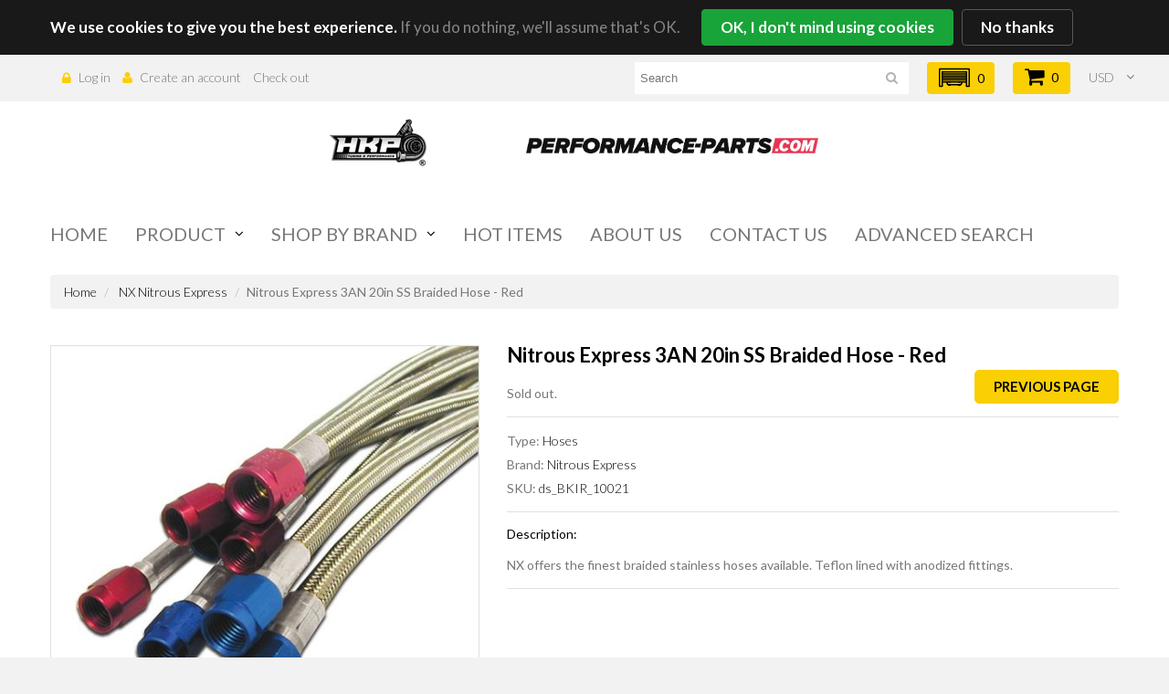

--- FILE ---
content_type: text/html; charset=utf-8
request_url: https://www.hkptuning.com/products/nitrous-express-3an-20in-ss-braided-hose-red
body_size: 39882
content:
<!doctype html>
<!--[if lt IE 7]><html class="no-js lt-ie9 lt-ie8 lt-ie7" lang="en"> <![endif]-->
<!--[if IE 7]><html class="no-js lt-ie9 lt-ie8" lang="en"> <![endif]-->
<!--[if IE 8]><html class="no-js lt-ie9" lang="en"> <![endif]-->
<!--[if IE 9 ]><html class="ie9 no-js"> <![endif]-->
<!--[if (gt IE 9)|!(IE)]><!--> <html class="no-js"> <!--<![endif]-->  
<head>
<meta name="smart-seo-integrated" content="true" /><title>Nitrous Express 3AN 20in SS Braided Hose - Red</title>
<meta name="description" content="NX offers the finest braided stainless hoses available. Teflon lined with anodized fittings." />
<meta name="smartseo-keyword" content="" />
<meta name="smartseo-timestamp" content="0" />



  <meta name="facebook-domain-verification" content="s9rbkx2yhzgzmj0lm6iu34issbzn2g" />
  <!-- Global site tag (gtag.js) - Google Analytics -->
<script async src="https://www.googletagmanager.com/gtag/js?id=G-Q1JMN6BBW8"></script>
<script>
  window.dataLayer = window.dataLayer || [];
  function gtag(){dataLayer.push(arguments);}
  gtag('js', new Date());
  gtag('config', 'UA-150931259-1');

  gtag('config', 'G-Q1JMN6BBW8');
</script>
  <meta name="p:domain_verify" content="566d7a88bd1845a489c9e4e332b679d3"/>
  <meta name="google-site-verification" content="bHyJX3Yrs2n1sFDheLheTR5mFJv-UJVQepzRodY0c_s" />
	<meta charset="utf-8">
	<meta http-equiv="X-UA-Compatible" content="IE=edge,chrome=1">
	
	<meta name="viewport" content="width=device-width, initial-scale=1, maximum-scale=1" />

	

	<link rel="canonical" href="https://www.hkptuning.com/products/nitrous-express-3an-20in-ss-braided-hose-red" />
	<link href="//www.hkptuning.com/cdn/shop/t/12/assets/favicon.ico?v=117628725651847425491695283630" rel="shortcut icon" type="image/x-icon" />
	<script>window.performance && window.performance.mark && window.performance.mark('shopify.content_for_header.start');</script><meta name="google-site-verification" content="bHyJX3Yrs2n1sFDheLheTR5mFJv-UJVQepzRodY0c_s">
<meta id="shopify-digital-wallet" name="shopify-digital-wallet" content="/3092840494/digital_wallets/dialog">
<meta name="shopify-checkout-api-token" content="1b9f9d72e67d8f9258915e749adfec28">
<meta id="in-context-paypal-metadata" data-shop-id="3092840494" data-venmo-supported="false" data-environment="production" data-locale="en_US" data-paypal-v4="true" data-currency="USD">
<link rel="alternate" type="application/json+oembed" href="https://www.hkptuning.com/products/nitrous-express-3an-20in-ss-braided-hose-red.oembed">
<script async="async" src="/checkouts/internal/preloads.js?locale=en-US"></script>
<link rel="preconnect" href="https://shop.app" crossorigin="anonymous">
<script async="async" src="https://shop.app/checkouts/internal/preloads.js?locale=en-US&shop_id=3092840494" crossorigin="anonymous"></script>
<script id="apple-pay-shop-capabilities" type="application/json">{"shopId":3092840494,"countryCode":"US","currencyCode":"USD","merchantCapabilities":["supports3DS"],"merchantId":"gid:\/\/shopify\/Shop\/3092840494","merchantName":"HKP Tuning \u0026 Performance dba Performance-Parts.com","requiredBillingContactFields":["postalAddress","email"],"requiredShippingContactFields":["postalAddress","email"],"shippingType":"shipping","supportedNetworks":["visa","masterCard","amex","discover","elo","jcb"],"total":{"type":"pending","label":"HKP Tuning \u0026 Performance dba Performance-Parts.com","amount":"1.00"},"shopifyPaymentsEnabled":true,"supportsSubscriptions":true}</script>
<script id="shopify-features" type="application/json">{"accessToken":"1b9f9d72e67d8f9258915e749adfec28","betas":["rich-media-storefront-analytics"],"domain":"www.hkptuning.com","predictiveSearch":true,"shopId":3092840494,"locale":"en"}</script>
<script>var Shopify = Shopify || {};
Shopify.shop = "hkp-tuning-performance.myshopify.com";
Shopify.locale = "en";
Shopify.currency = {"active":"USD","rate":"1.0"};
Shopify.country = "US";
Shopify.theme = {"name":"theme127 with new Convermax integration","id":136968437973,"schema_name":null,"schema_version":null,"theme_store_id":null,"role":"main"};
Shopify.theme.handle = "null";
Shopify.theme.style = {"id":null,"handle":null};
Shopify.cdnHost = "www.hkptuning.com/cdn";
Shopify.routes = Shopify.routes || {};
Shopify.routes.root = "/";</script>
<script type="module">!function(o){(o.Shopify=o.Shopify||{}).modules=!0}(window);</script>
<script>!function(o){function n(){var o=[];function n(){o.push(Array.prototype.slice.apply(arguments))}return n.q=o,n}var t=o.Shopify=o.Shopify||{};t.loadFeatures=n(),t.autoloadFeatures=n()}(window);</script>
<script>
  window.ShopifyPay = window.ShopifyPay || {};
  window.ShopifyPay.apiHost = "shop.app\/pay";
  window.ShopifyPay.redirectState = null;
</script>
<script id="shop-js-analytics" type="application/json">{"pageType":"product"}</script>
<script defer="defer" async type="module" src="//www.hkptuning.com/cdn/shopifycloud/shop-js/modules/v2/client.init-shop-cart-sync_BdyHc3Nr.en.esm.js"></script>
<script defer="defer" async type="module" src="//www.hkptuning.com/cdn/shopifycloud/shop-js/modules/v2/chunk.common_Daul8nwZ.esm.js"></script>
<script type="module">
  await import("//www.hkptuning.com/cdn/shopifycloud/shop-js/modules/v2/client.init-shop-cart-sync_BdyHc3Nr.en.esm.js");
await import("//www.hkptuning.com/cdn/shopifycloud/shop-js/modules/v2/chunk.common_Daul8nwZ.esm.js");

  window.Shopify.SignInWithShop?.initShopCartSync?.({"fedCMEnabled":true,"windoidEnabled":true});

</script>
<script>
  window.Shopify = window.Shopify || {};
  if (!window.Shopify.featureAssets) window.Shopify.featureAssets = {};
  window.Shopify.featureAssets['shop-js'] = {"shop-cart-sync":["modules/v2/client.shop-cart-sync_QYOiDySF.en.esm.js","modules/v2/chunk.common_Daul8nwZ.esm.js"],"init-fed-cm":["modules/v2/client.init-fed-cm_DchLp9rc.en.esm.js","modules/v2/chunk.common_Daul8nwZ.esm.js"],"shop-button":["modules/v2/client.shop-button_OV7bAJc5.en.esm.js","modules/v2/chunk.common_Daul8nwZ.esm.js"],"init-windoid":["modules/v2/client.init-windoid_DwxFKQ8e.en.esm.js","modules/v2/chunk.common_Daul8nwZ.esm.js"],"shop-cash-offers":["modules/v2/client.shop-cash-offers_DWtL6Bq3.en.esm.js","modules/v2/chunk.common_Daul8nwZ.esm.js","modules/v2/chunk.modal_CQq8HTM6.esm.js"],"shop-toast-manager":["modules/v2/client.shop-toast-manager_CX9r1SjA.en.esm.js","modules/v2/chunk.common_Daul8nwZ.esm.js"],"init-shop-email-lookup-coordinator":["modules/v2/client.init-shop-email-lookup-coordinator_UhKnw74l.en.esm.js","modules/v2/chunk.common_Daul8nwZ.esm.js"],"pay-button":["modules/v2/client.pay-button_DzxNnLDY.en.esm.js","modules/v2/chunk.common_Daul8nwZ.esm.js"],"avatar":["modules/v2/client.avatar_BTnouDA3.en.esm.js"],"init-shop-cart-sync":["modules/v2/client.init-shop-cart-sync_BdyHc3Nr.en.esm.js","modules/v2/chunk.common_Daul8nwZ.esm.js"],"shop-login-button":["modules/v2/client.shop-login-button_D8B466_1.en.esm.js","modules/v2/chunk.common_Daul8nwZ.esm.js","modules/v2/chunk.modal_CQq8HTM6.esm.js"],"init-customer-accounts-sign-up":["modules/v2/client.init-customer-accounts-sign-up_C8fpPm4i.en.esm.js","modules/v2/client.shop-login-button_D8B466_1.en.esm.js","modules/v2/chunk.common_Daul8nwZ.esm.js","modules/v2/chunk.modal_CQq8HTM6.esm.js"],"init-shop-for-new-customer-accounts":["modules/v2/client.init-shop-for-new-customer-accounts_CVTO0Ztu.en.esm.js","modules/v2/client.shop-login-button_D8B466_1.en.esm.js","modules/v2/chunk.common_Daul8nwZ.esm.js","modules/v2/chunk.modal_CQq8HTM6.esm.js"],"init-customer-accounts":["modules/v2/client.init-customer-accounts_dRgKMfrE.en.esm.js","modules/v2/client.shop-login-button_D8B466_1.en.esm.js","modules/v2/chunk.common_Daul8nwZ.esm.js","modules/v2/chunk.modal_CQq8HTM6.esm.js"],"shop-follow-button":["modules/v2/client.shop-follow-button_CkZpjEct.en.esm.js","modules/v2/chunk.common_Daul8nwZ.esm.js","modules/v2/chunk.modal_CQq8HTM6.esm.js"],"lead-capture":["modules/v2/client.lead-capture_BntHBhfp.en.esm.js","modules/v2/chunk.common_Daul8nwZ.esm.js","modules/v2/chunk.modal_CQq8HTM6.esm.js"],"checkout-modal":["modules/v2/client.checkout-modal_CfxcYbTm.en.esm.js","modules/v2/chunk.common_Daul8nwZ.esm.js","modules/v2/chunk.modal_CQq8HTM6.esm.js"],"shop-login":["modules/v2/client.shop-login_Da4GZ2H6.en.esm.js","modules/v2/chunk.common_Daul8nwZ.esm.js","modules/v2/chunk.modal_CQq8HTM6.esm.js"],"payment-terms":["modules/v2/client.payment-terms_MV4M3zvL.en.esm.js","modules/v2/chunk.common_Daul8nwZ.esm.js","modules/v2/chunk.modal_CQq8HTM6.esm.js"]};
</script>
<script>(function() {
  var isLoaded = false;
  function asyncLoad() {
    if (isLoaded) return;
    isLoaded = true;
    var urls = ["https:\/\/cdn.nfcube.com\/48ee0e07e2b4c93fe62d68b7759c1c74.js?shop=hkp-tuning-performance.myshopify.com"];
    for (var i = 0; i < urls.length; i++) {
      var s = document.createElement('script');
      s.type = 'text/javascript';
      s.async = true;
      s.src = urls[i];
      var x = document.getElementsByTagName('script')[0];
      x.parentNode.insertBefore(s, x);
    }
  };
  if(window.attachEvent) {
    window.attachEvent('onload', asyncLoad);
  } else {
    window.addEventListener('load', asyncLoad, false);
  }
})();</script>
<script id="__st">var __st={"a":3092840494,"offset":-25200,"reqid":"64267cf2-6da8-4565-a22f-2012c86dd666-1768993695","pageurl":"www.hkptuning.com\/products\/nitrous-express-3an-20in-ss-braided-hose-red","u":"8f66a661be48","p":"product","rtyp":"product","rid":4380680749117};</script>
<script>window.ShopifyPaypalV4VisibilityTracking = true;</script>
<script id="captcha-bootstrap">!function(){'use strict';const t='contact',e='account',n='new_comment',o=[[t,t],['blogs',n],['comments',n],[t,'customer']],c=[[e,'customer_login'],[e,'guest_login'],[e,'recover_customer_password'],[e,'create_customer']],r=t=>t.map((([t,e])=>`form[action*='/${t}']:not([data-nocaptcha='true']) input[name='form_type'][value='${e}']`)).join(','),a=t=>()=>t?[...document.querySelectorAll(t)].map((t=>t.form)):[];function s(){const t=[...o],e=r(t);return a(e)}const i='password',u='form_key',d=['recaptcha-v3-token','g-recaptcha-response','h-captcha-response',i],f=()=>{try{return window.sessionStorage}catch{return}},m='__shopify_v',_=t=>t.elements[u];function p(t,e,n=!1){try{const o=window.sessionStorage,c=JSON.parse(o.getItem(e)),{data:r}=function(t){const{data:e,action:n}=t;return t[m]||n?{data:e,action:n}:{data:t,action:n}}(c);for(const[e,n]of Object.entries(r))t.elements[e]&&(t.elements[e].value=n);n&&o.removeItem(e)}catch(o){console.error('form repopulation failed',{error:o})}}const l='form_type',E='cptcha';function T(t){t.dataset[E]=!0}const w=window,h=w.document,L='Shopify',v='ce_forms',y='captcha';let A=!1;((t,e)=>{const n=(g='f06e6c50-85a8-45c8-87d0-21a2b65856fe',I='https://cdn.shopify.com/shopifycloud/storefront-forms-hcaptcha/ce_storefront_forms_captcha_hcaptcha.v1.5.2.iife.js',D={infoText:'Protected by hCaptcha',privacyText:'Privacy',termsText:'Terms'},(t,e,n)=>{const o=w[L][v],c=o.bindForm;if(c)return c(t,g,e,D).then(n);var r;o.q.push([[t,g,e,D],n]),r=I,A||(h.body.append(Object.assign(h.createElement('script'),{id:'captcha-provider',async:!0,src:r})),A=!0)});var g,I,D;w[L]=w[L]||{},w[L][v]=w[L][v]||{},w[L][v].q=[],w[L][y]=w[L][y]||{},w[L][y].protect=function(t,e){n(t,void 0,e),T(t)},Object.freeze(w[L][y]),function(t,e,n,w,h,L){const[v,y,A,g]=function(t,e,n){const i=e?o:[],u=t?c:[],d=[...i,...u],f=r(d),m=r(i),_=r(d.filter((([t,e])=>n.includes(e))));return[a(f),a(m),a(_),s()]}(w,h,L),I=t=>{const e=t.target;return e instanceof HTMLFormElement?e:e&&e.form},D=t=>v().includes(t);t.addEventListener('submit',(t=>{const e=I(t);if(!e)return;const n=D(e)&&!e.dataset.hcaptchaBound&&!e.dataset.recaptchaBound,o=_(e),c=g().includes(e)&&(!o||!o.value);(n||c)&&t.preventDefault(),c&&!n&&(function(t){try{if(!f())return;!function(t){const e=f();if(!e)return;const n=_(t);if(!n)return;const o=n.value;o&&e.removeItem(o)}(t);const e=Array.from(Array(32),(()=>Math.random().toString(36)[2])).join('');!function(t,e){_(t)||t.append(Object.assign(document.createElement('input'),{type:'hidden',name:u})),t.elements[u].value=e}(t,e),function(t,e){const n=f();if(!n)return;const o=[...t.querySelectorAll(`input[type='${i}']`)].map((({name:t})=>t)),c=[...d,...o],r={};for(const[a,s]of new FormData(t).entries())c.includes(a)||(r[a]=s);n.setItem(e,JSON.stringify({[m]:1,action:t.action,data:r}))}(t,e)}catch(e){console.error('failed to persist form',e)}}(e),e.submit())}));const S=(t,e)=>{t&&!t.dataset[E]&&(n(t,e.some((e=>e===t))),T(t))};for(const o of['focusin','change'])t.addEventListener(o,(t=>{const e=I(t);D(e)&&S(e,y())}));const B=e.get('form_key'),M=e.get(l),P=B&&M;t.addEventListener('DOMContentLoaded',(()=>{const t=y();if(P)for(const e of t)e.elements[l].value===M&&p(e,B);[...new Set([...A(),...v().filter((t=>'true'===t.dataset.shopifyCaptcha))])].forEach((e=>S(e,t)))}))}(h,new URLSearchParams(w.location.search),n,t,e,['guest_login'])})(!0,!0)}();</script>
<script integrity="sha256-4kQ18oKyAcykRKYeNunJcIwy7WH5gtpwJnB7kiuLZ1E=" data-source-attribution="shopify.loadfeatures" defer="defer" src="//www.hkptuning.com/cdn/shopifycloud/storefront/assets/storefront/load_feature-a0a9edcb.js" crossorigin="anonymous"></script>
<script crossorigin="anonymous" defer="defer" src="//www.hkptuning.com/cdn/shopifycloud/storefront/assets/shopify_pay/storefront-65b4c6d7.js?v=20250812"></script>
<script data-source-attribution="shopify.dynamic_checkout.dynamic.init">var Shopify=Shopify||{};Shopify.PaymentButton=Shopify.PaymentButton||{isStorefrontPortableWallets:!0,init:function(){window.Shopify.PaymentButton.init=function(){};var t=document.createElement("script");t.src="https://www.hkptuning.com/cdn/shopifycloud/portable-wallets/latest/portable-wallets.en.js",t.type="module",document.head.appendChild(t)}};
</script>
<script data-source-attribution="shopify.dynamic_checkout.buyer_consent">
  function portableWalletsHideBuyerConsent(e){var t=document.getElementById("shopify-buyer-consent"),n=document.getElementById("shopify-subscription-policy-button");t&&n&&(t.classList.add("hidden"),t.setAttribute("aria-hidden","true"),n.removeEventListener("click",e))}function portableWalletsShowBuyerConsent(e){var t=document.getElementById("shopify-buyer-consent"),n=document.getElementById("shopify-subscription-policy-button");t&&n&&(t.classList.remove("hidden"),t.removeAttribute("aria-hidden"),n.addEventListener("click",e))}window.Shopify?.PaymentButton&&(window.Shopify.PaymentButton.hideBuyerConsent=portableWalletsHideBuyerConsent,window.Shopify.PaymentButton.showBuyerConsent=portableWalletsShowBuyerConsent);
</script>
<script data-source-attribution="shopify.dynamic_checkout.cart.bootstrap">document.addEventListener("DOMContentLoaded",(function(){function t(){return document.querySelector("shopify-accelerated-checkout-cart, shopify-accelerated-checkout")}if(t())Shopify.PaymentButton.init();else{new MutationObserver((function(e,n){t()&&(Shopify.PaymentButton.init(),n.disconnect())})).observe(document.body,{childList:!0,subtree:!0})}}));
</script>
<link id="shopify-accelerated-checkout-styles" rel="stylesheet" media="screen" href="https://www.hkptuning.com/cdn/shopifycloud/portable-wallets/latest/accelerated-checkout-backwards-compat.css" crossorigin="anonymous">
<style id="shopify-accelerated-checkout-cart">
        #shopify-buyer-consent {
  margin-top: 1em;
  display: inline-block;
  width: 100%;
}

#shopify-buyer-consent.hidden {
  display: none;
}

#shopify-subscription-policy-button {
  background: none;
  border: none;
  padding: 0;
  text-decoration: underline;
  font-size: inherit;
  cursor: pointer;
}

#shopify-subscription-policy-button::before {
  box-shadow: none;
}

      </style>

<script>window.performance && window.performance.mark && window.performance.mark('shopify.content_for_header.end');</script>

	<link href="//fonts.googleapis.com/css?family=Lato:400,100,300,700,900" rel="stylesheet" type="text/css">
	<link href="//fonts.googleapis.com/css?family=Lato:400,100,300,700,900" rel="stylesheet" type="text/css">

	<!--[if lt IE 9]>
	<script src="//html5shiv.googlecode.com/svn/trunk/html5.js" type="text/javascript"></script>
	<link href="//www.hkptuning.com/cdn/shop/t/12/assets/ie8.css?v=121656220009915044841695283630" rel="stylesheet" type="text/css" media="all" />
	<![endif]-->

	<!--[if IE 9]>
	<link href="//www.hkptuning.com/cdn/shop/t/12/assets/ie9.css?v=95181336922849137841695283630" rel="stylesheet" type="text/css" media="all" />
	<![endif]-->

	

	<link href="//www.hkptuning.com/cdn/shop/t/12/assets/bootstrap.css?v=93443309357166290721695283630" rel="stylesheet" type="text/css" media="all" /> 
	<link href="//www.hkptuning.com/cdn/shop/t/12/assets/assets.css?v=167870467215330362741697038534" rel="stylesheet" type="text/css" media="all" /> 
	<link href="//www.hkptuning.com/cdn/shop/t/12/assets/style.css?v=18609598635604265931697040734" rel="stylesheet" type="text/css" media="all" />
	<link href="//www.hkptuning.com/cdn/shop/t/12/assets/responsive.css?v=172703479914089001281695283630" rel="stylesheet" type="text/css" media="all" />
	<link href="//www.hkptuning.com/cdn/shop/t/12/assets/font-awesome.css?v=106032676650224605631697038534" rel="stylesheet" type="text/css" media="all" />
	<script src="//ajax.googleapis.com/ajax/libs/jquery/1.8.3/jquery.min.js" type="text/javascript"></script>
	<script src="//www.hkptuning.com/cdn/shop/t/12/assets/jquery-migrate-1.2.1.min.js?v=122074188791053731101695283630" type="text/javascript"></script>
	<script src="//www.hkptuning.com/cdn/shop/t/12/assets/api.jquery.js?v=117108174632146741091695283630" type="text/javascript"></script>

	<script type="text/javascript">
function preloadImages() {
    for(var i = 0; i<arguments.length; i++)
    $("<img />").attr("src", arguments[i]);
}

preloadImages("//www.hkptuning.com/cdn/shop/t/12/assets/bx_loader.gif?v=48914817761367347031695283630");

(function($) {
    $(document).ready(function(){
        $('.page_preloader').delay(600).fadeOut('fast');
    });
})(jQuery);
</script>

<!-- 	<script src="//www.hkptuning.com/cdn/shopifycloud/storefront/assets/themes_support/option_selection-b017cd28.js" type="text/javascript"></script> -->
	<script src="//www.hkptuning.com/cdn/shop/t/12/assets/device.min.js?v=20033820701748145551695283630" type="text/javascript"></script>
	
	<script src="//www.hkptuning.com/cdn/shop/t/12/assets/jquery.easing.1.3.js?v=172541285191835633401695283630" type="text/javascript"></script>
	<script src="//www.hkptuning.com/cdn/shop/t/12/assets/ajaxify-shop.js?v=157915864432083871511695283630" type="text/javascript"></script>
	<script src="//www.hkptuning.com/cdn/shop/t/12/assets/hoverIntent.js?v=84919160550285729141695283630" type="text/javascript"></script>
	<script src="//www.hkptuning.com/cdn/shop/t/12/assets/superfish.js?v=19899534622193427161695283630" type="text/javascript"></script>
	<script src="//www.hkptuning.com/cdn/shop/t/12/assets/sftouchscreen.js?v=112366920105338648641695283630" type="text/javascript"></script>
	<script src="//www.hkptuning.com/cdn/shop/t/12/assets/tm-stick-up.js?v=59363508433625451601695283630" type="text/javascript"></script>
	<script src="//www.hkptuning.com/cdn/shop/t/12/assets/jquery.formstyler.min.js?v=119969406896580649871695283630" type="text/javascript"></script>
	<script src="//www.hkptuning.com/cdn/shop/t/12/assets/wow.min.js?v=161587554273057985651695283630" type="text/javascript"></script>
	
  			<script src="//www.hkptuning.com/cdn/shopifycloud/storefront/assets/themes_support/option_selection-b017cd28.js" type="text/javascript"></script>
			<script src="//www.hkptuning.com/cdn/shop/t/12/assets/jquery.elevatezoom.js?v=182272307893014503351695283630" type="text/javascript"></script>
			<script src="//www.hkptuning.com/cdn/shop/t/12/assets/jquery.bxslider.min.js?v=166052905847431135531695283630" type="text/javascript"></script>
			<script src="//www.hkptuning.com/cdn/shop/t/12/assets/jquery.fancybox-1.3.4.js?v=31961426454599146901695283630" type="text/javascript"></script>
  

  





<script>
  document.addEventListener("DOMContentLoaded", function(event) {
    const style = document.getElementById('wsg-custom-style');
    if (typeof window.isWsgCustomer != "undefined" && isWsgCustomer) {
      style.innerHTML = `
        ${style.innerHTML} 
        /* A friend of hideWsg - this will _show_ only for wsg customers. Add class to an element to use */
        .showWsg {
          display: unset;
        }
        /* wholesale only CSS */
        .additional-checkout-buttons, .shopify-payment-button {
          display: none !important;
        }
        .wsg-proxy-container select {
          background-color: 
          ${
        document.querySelector('input').style.backgroundColor
          ? document.querySelector('input').style.backgroundColor
          : 'white'
        } !important;
        }
      `;
    } else {
      style.innerHTML = `
        ${style.innerHTML}
        /* Add CSS rules here for NOT wsg customers - great to hide elements from retail when we can't access the code driving the element */
        
      `;
    }

    if (typeof window.embedButtonBg !== undefined && typeof window.embedButtonText !== undefined && window.embedButtonBg !== window.embedButtonText) {
      style.innerHTML = `
        ${style.innerHTML}
        .wsg-button-fix {
          background: ${embedButtonBg} !important;
          border-color: ${embedButtonBg} !important;
          color: ${embedButtonText} !important;
        }
      `;
    }

    // =========================
    //         CUSTOM JS
    // ==========================
    if (document.querySelector(".wsg-proxy-container")) {
      initNodeObserver(wsgCustomJs);
    }
  })

  function wsgCustomJs() {

    // update button classes
    const button = document.querySelectorAll(".wsg-button-fix");
    let buttonClass = "btn";
    buttonClass = buttonClass.split(" ");
    for (let i = 0; i < button.length; i++) {
      button[i].classList.add(... buttonClass);
    }

    // wsgCustomJs window placeholder
    // update secondary btn color on proxy cart
    if (document.getElementById("wsg-checkout-one")) {
      const checkoutButton = document.getElementById("wsg-checkout-one");
      let wsgBtnColor = window.getComputedStyle(checkoutButton).backgroundColor;
      let wsgBtnBackground = "none";
      let wsgBtnBorder = "thin solid " + wsgBtnColor;
      let wsgBtnPadding = window.getComputedStyle(checkoutButton).padding;
      let spofBtn = document.querySelectorAll(".spof-btn");
      for (let i = 0; i < spofBtn.length; i++) {
        spofBtn[i].style.background = wsgBtnBackground;
        spofBtn[i].style.color = wsgBtnColor;
        spofBtn[i].style.border = wsgBtnBorder;
        spofBtn[i].style.padding = wsgBtnPadding;
      }
    }

    // update Quick Order Form label
    if (typeof window.embedSPOFLabel != "undefined" && embedSPOFLabel) {
      document.querySelectorAll(".spof-btn").forEach(function(spofBtn) {
        spofBtn.removeAttribute("data-translation-selector");
        spofBtn.innerHTML = embedSPOFLabel;
      });
    }
  }

  function initNodeObserver(onChangeNodeCallback) {

    // Select the node that will be observed for mutations
    const targetNode = document.querySelector(".wsg-proxy-container");

    // Options for the observer (which mutations to observe)
    const config = {
      attributes: true,
      childList: true,
      subtree: true
    };

    // Callback function to execute when mutations are observed
    const callback = function(mutationsList, observer) {
      for (const mutation of mutationsList) {
        if (mutation.type === 'childList') {
          onChangeNodeCallback();
          observer.disconnect();
        }
      }
    };

    // Create an observer instance linked to the callback function
    const observer = new MutationObserver(callback);

    // Start observing the target node for configured mutations
    observer.observe(targetNode, config);
  }
</script>


<style id="wsg-custom-style">
  /* A friend of hideWsg - this will _show_ only for wsg customers. Add class to an element to use */
  .showWsg {
    display: none;
  }
  /* Signup/login */
  #wsg-signup select,
  #wsg-signup input,
  #wsg-signup textarea {
    height: 46px;
    border: thin solid #d1d1d1;
    padding: 6px 10px;
  }
  #wsg-signup textarea {
    min-height: 100px;
  }
  .wsg-login-input {
    height: 46px;
    border: thin solid #d1d1d1;
    padding: 6px 10px;
  }
  #wsg-signup select {
  }
/*   Quick Order Form */
  .wsg-table td {
    border: none;
    min-width: 150px;
  }
  .wsg-table tr {
    border-bottom: thin solid #d1d1d1; 
    border-left: none;
  }
  .wsg-table input[type="number"] {
    border: thin solid #d1d1d1;
    padding: 5px 15px;
    min-height: 42px;
  }
  #wsg-spof-link a {
    text-decoration: inherit;
    color: inherit;
  }
  .wsg-proxy-container {
    margin-top: 0% !important;
  }
  @media screen and (max-width:768px){
    .wsg-proxy-container .wsg-table input[type="number"] {
        max-width: 80%; 
    }
    .wsg-center img {
      width: 50px !important;
    }
    .wsg-variant-price-area {
      min-width: 70px !important;
    }
  }
  /* Submit button */
  #wsg-cart-update{
    padding: 8px 10px;
    min-height: 45px;
    max-width: 100% !important;
  }
  .wsg-table {
    background: inherit !important;
  }
  .wsg-spof-container-main {
    background: inherit !important;
  }
  /* General fixes */
  .wsg-hide-prices {
    opacity: 0;
  }
  .wsg-ws-only .button {
    margin: 0;
  }
</style>
<!-- GS-Inventory Start. Do not change -->
  
  <script class="gsinvProdScript">
    gsInventoryDefaultV = "31507192873021";
    cntImages = 0;
    gsInventoryQty = {};
    gsIncoming = {};    
    gsIncomingDate = {};
    gsInventoryContinue = {};
    gssiproductUrl = "nitrous-express-3an-20in-ss-braided-hose-red";
     gsInventoryQty[31507192873021] =  0  ; gsIncomingDate[31507192873021] = ''; gsInventoryContinue[31507192873021] = 'deny'; gsIncoming[31507192873021] =  false  ; cntImages++;     
  </script>

<script class="gsinvdata">


  gsCollectionProducts = {};

  		gsCollectionProduct = {}; 
  		gsCollectionProduct['gsInventoryQty'] = 1; 
        gsCollectionProduct['productId'] = '7549839179989';
        gsCollectionProduct['imageCount'] = 3;
        
        
        
        gsCollectionProduct['gsIncoming'] =  false;    
   		gsCollectionProduct['gsInventoryContinue'] = "deny";    
  		gsCollectionProducts['nitrous-express-112mm-adapter-plate-only'] = gsCollectionProduct;

  		gsCollectionProduct = {}; 
  		gsCollectionProduct['gsInventoryQty'] = 0; 
        gsCollectionProduct['productId'] = '7520227786965';
        gsCollectionProduct['imageCount'] = 1;
        
        
        
        gsCollectionProduct['gsIncoming'] =  false;    
   		gsCollectionProduct['gsInventoryContinue'] = "deny";    
  		gsCollectionProducts['nitrous-express-8an-straight-ptfe-hose-end-black'] = gsCollectionProduct;

  		gsCollectionProduct = {}; 
  		gsCollectionProduct['gsInventoryQty'] = 0; 
        gsCollectionProduct['productId'] = '7520227852501';
        gsCollectionProduct['imageCount'] = 1;
        
        
        
        gsCollectionProduct['gsIncoming'] =  false;    
   		gsCollectionProduct['gsInventoryContinue'] = "deny";    
  		gsCollectionProducts['nitrous-express-8an-180-degree-ptfe-hose-end-black'] = gsCollectionProduct;

  		gsCollectionProduct = {}; 
  		gsCollectionProduct['gsInventoryQty'] = 0; 
        gsCollectionProduct['productId'] = '7520227721429';
        gsCollectionProduct['imageCount'] = 1;
        
        
        
        gsCollectionProduct['gsIncoming'] =  false;    
   		gsCollectionProduct['gsInventoryContinue'] = "deny";    
  		gsCollectionProducts['nitrous-express-8an-bulkhead-w-nut'] = gsCollectionProduct;

  		gsCollectionProduct = {}; 
  		gsCollectionProduct['gsInventoryQty'] = 0; 
        gsCollectionProduct['productId'] = '7511628218581';
        gsCollectionProduct['imageCount'] = 2;
        
        
        
        gsCollectionProduct['gsIncoming'] =  false;    
   		gsCollectionProduct['gsInventoryContinue'] = "deny";    
  		gsCollectionProducts['nitrous-express-6-cyl-dry-direct-port-nitrous-kit-w-12lb-bottle'] = gsCollectionProduct;

  		gsCollectionProduct = {}; 
  		gsCollectionProduct['gsInventoryQty'] = 1; 
        gsCollectionProduct['productId'] = '7511628185813';
        gsCollectionProduct['imageCount'] = 2;
        
        
        
        gsCollectionProduct['gsIncoming'] =  false;    
   		gsCollectionProduct['gsInventoryContinue'] = "deny";    
  		gsCollectionProducts['nitrous-express-stand-up-dual-billet-bottle-bracket-for-10lb-bottle-flat-mount'] = gsCollectionProduct;

  		gsCollectionProduct = {}; 
  		gsCollectionProduct['gsInventoryQty'] = 1; 
        gsCollectionProduct['productId'] = '7498945986773';
        gsCollectionProduct['imageCount'] = 2;
        
        
        
        gsCollectionProduct['gsIncoming'] =  false;    
   		gsCollectionProduct['gsInventoryContinue'] = "deny";    
  		gsCollectionProducts['nitrous-express-8-cyl-efi-ssv-nozzle-nitrous-kit-w-10lb-bottle'] = gsCollectionProduct;

  		gsCollectionProduct = {}; 
  		gsCollectionProduct['gsInventoryQty'] = 10; 
        gsCollectionProduct['productId'] = '7450087391445';
        gsCollectionProduct['imageCount'] = 2;
        
        
        
        gsCollectionProduct['gsIncoming'] =  false;    
   		gsCollectionProduct['gsInventoryContinue'] = "deny";    
  		gsCollectionProducts['nitrous-express-5-16-24-to-3-16-compression-fitting'] = gsCollectionProduct;

  		gsCollectionProduct = {}; 
  		gsCollectionProduct['gsInventoryQty'] = 17; 
        gsCollectionProduct['productId'] = '6691277406385';
        gsCollectionProduct['imageCount'] = 2;
        
        
        
        gsCollectionProduct['gsIncoming'] =  false;    
   		gsCollectionProduct['gsInventoryContinue'] = "deny";    
  		gsCollectionProducts['nitrous-express-stand-up-billet-bottle-bracket-for-10lb-bottle-bar-mount'] = gsCollectionProduct;

  		gsCollectionProduct = {}; 
  		gsCollectionProduct['gsInventoryQty'] = 0; 
        gsCollectionProduct['productId'] = '6550574629041';
        gsCollectionProduct['imageCount'] = 2;
        
        
        
        gsCollectionProduct['gsIncoming'] =  false;    
   		gsCollectionProduct['gsInventoryContinue'] = "deny";    
  		gsCollectionProducts['nitrous-express-bottle-jacket-2-5lb-1'] = gsCollectionProduct;

  		gsCollectionProduct = {}; 
  		gsCollectionProduct['gsInventoryQty'] = 0; 
        gsCollectionProduct['productId'] = '6162301386929';
        gsCollectionProduct['imageCount'] = 1;
        
        
        
        gsCollectionProduct['gsIncoming'] =  false;    
   		gsCollectionProduct['gsInventoryContinue'] = "deny";    
  		gsCollectionProducts['nitrous-express-stand-up-billet-bottle-bracket-for-15lb-bottle-flat-mount'] = gsCollectionProduct;

  		gsCollectionProduct = {}; 
  		gsCollectionProduct['gsInventoryQty'] = 0; 
        gsCollectionProduct['productId'] = '6075770372273';
        gsCollectionProduct['imageCount'] = 2;
        
        
        
        gsCollectionProduct['gsIncoming'] =  false;    
   		gsCollectionProduct['gsInventoryContinue'] = "deny";    
  		gsCollectionProducts['nitrous-express-nitrous-pressure-sensor-0-100-psi'] = gsCollectionProduct;

  		gsCollectionProduct = {}; 
  		gsCollectionProduct['gsInventoryQty'] = 0; 
        gsCollectionProduct['productId'] = '4534419816509';
        gsCollectionProduct['imageCount'] = 1;
        
        
        
        gsCollectionProduct['gsIncoming'] =  false;    
   		gsCollectionProduct['gsInventoryContinue'] = "deny";    
  		gsCollectionProducts['nitrous-express-cross-bar-dual-stage-4500-nitrous-plate-conversion50-800hp'] = gsCollectionProduct;

  		gsCollectionProduct = {}; 
  		gsCollectionProduct['gsInventoryQty'] = 6; 
        gsCollectionProduct['productId'] = '4534419554365';
        gsCollectionProduct['imageCount'] = 1;
        
        
        
        gsCollectionProduct['gsIncoming'] =  false;    
   		gsCollectionProduct['gsInventoryContinue'] = "deny";    
  		gsCollectionProducts['nitrous-express-4500-assassin-nitrous-plate-only'] = gsCollectionProduct;

  		gsCollectionProduct = {}; 
  		gsCollectionProduct['gsInventoryQty'] = 0; 
        gsCollectionProduct['productId'] = '4534419521597';
        gsCollectionProduct['imageCount'] = 1;
        
        
        
        gsCollectionProduct['gsIncoming'] =  false;    
   		gsCollectionProduct['gsInventoryContinue'] = "deny";    
  		gsCollectionProducts['nitrous-express-4150-assassin-nitrous-plate-only'] = gsCollectionProduct;

  		gsCollectionProduct = {}; 
  		gsCollectionProduct['gsInventoryQty'] = 4; 
        gsCollectionProduct['productId'] = '4534419390525';
        gsCollectionProduct['imageCount'] = 1;
        
        
        
        gsCollectionProduct['gsIncoming'] =  false;    
   		gsCollectionProduct['gsInventoryContinue'] = "deny";    
  		gsCollectionProducts['nitrous-express-6-cyl-dry-direct-port-nitrous-kit-w-10lb-bottle'] = gsCollectionProduct;

  		gsCollectionProduct = {}; 
  		gsCollectionProduct['gsInventoryQty'] = 0; 
        gsCollectionProduct['productId'] = '4534419357757';
        gsCollectionProduct['imageCount'] = 2;
        
        
        
        gsCollectionProduct['gsIncoming'] =  false;    
   		gsCollectionProduct['gsInventoryContinue'] = "deny";    
  		gsCollectionProducts['nitrous-express-4500-assassin-plate-pro-power-nitrous-kit-100-500hp-w-15lb-bottle'] = gsCollectionProduct;

  		gsCollectionProduct = {}; 
  		gsCollectionProduct['gsInventoryQty'] = 0; 
        gsCollectionProduct['productId'] = '4534419324989';
        gsCollectionProduct['imageCount'] = 2;
        
        
        
        gsCollectionProduct['gsIncoming'] =  false;    
   		gsCollectionProduct['gsInventoryContinue'] = "deny";    
  		gsCollectionProducts['nitrous-express-4500-assassin-plate-pro-power-nitrous-kit-100-500hp-w-12lb-bottle'] = gsCollectionProduct;

  		gsCollectionProduct = {}; 
  		gsCollectionProduct['gsInventoryQty'] = 0; 
        gsCollectionProduct['productId'] = '4534419292221';
        gsCollectionProduct['imageCount'] = 2;
        
        
        
        gsCollectionProduct['gsIncoming'] =  false;    
   		gsCollectionProduct['gsInventoryContinue'] = "deny";    
  		gsCollectionProducts['nitrous-express-4500-assassin-plate-pro-power-nitrous-kit-100-500hp-w-10lb-bottle'] = gsCollectionProduct;

  		gsCollectionProduct = {}; 
  		gsCollectionProduct['gsInventoryQty'] = 0; 
        gsCollectionProduct['productId'] = '4534419259453';
        gsCollectionProduct['imageCount'] = 2;
        
        
        
        gsCollectionProduct['gsIncoming'] =  false;    
   		gsCollectionProduct['gsInventoryContinue'] = "deny";    
  		gsCollectionProducts['nitrous-express-4500-assassin-plate-pro-power-nitrous-kit-100-500hp-w-5lb-bottle'] = gsCollectionProduct;

  		gsCollectionProduct = {}; 
  		gsCollectionProduct['gsInventoryQty'] = 0; 
        gsCollectionProduct['productId'] = '4534419226685';
        gsCollectionProduct['imageCount'] = 2;
        
        
        
        gsCollectionProduct['gsIncoming'] =  false;    
   		gsCollectionProduct['gsInventoryContinue'] = "deny";    
  		gsCollectionProducts['nitrous-express-4500-assassin-plate-pro-power-nitrous-kit-100-500hp-w-o-bottle'] = gsCollectionProduct;

  		gsCollectionProduct = {}; 
  		gsCollectionProduct['gsInventoryQty'] = 0; 
        gsCollectionProduct['productId'] = '4534419193917';
        gsCollectionProduct['imageCount'] = 1;
        
        
        
        gsCollectionProduct['gsIncoming'] =  false;    
   		gsCollectionProduct['gsInventoryContinue'] = "deny";    
  		gsCollectionProducts['nitrous-express-4150-assassin-plate-pro-power-nitrous-kit-100-500hp-w-15lb-bottle'] = gsCollectionProduct;

  		gsCollectionProduct = {}; 
  		gsCollectionProduct['gsInventoryQty'] = 0; 
        gsCollectionProduct['productId'] = '4534419161149';
        gsCollectionProduct['imageCount'] = 1;
        
        
        
        gsCollectionProduct['gsIncoming'] =  false;    
   		gsCollectionProduct['gsInventoryContinue'] = "deny";    
  		gsCollectionProducts['nitrous-express-4150-assassin-plate-pro-power-nitrous-kit-100-500hp-w-12lb-bottle'] = gsCollectionProduct;

  		gsCollectionProduct = {}; 
  		gsCollectionProduct['gsInventoryQty'] = 0; 
        gsCollectionProduct['productId'] = '4534419095613';
        gsCollectionProduct['imageCount'] = 1;
        
        
        
        gsCollectionProduct['gsIncoming'] =  false;    
   		gsCollectionProduct['gsInventoryContinue'] = "deny";    
  		gsCollectionProducts['nitrous-express-4150-assassin-plate-pro-power-nitrous-kit-100-500hp-w-10lb-bottle'] = gsCollectionProduct;

  		gsCollectionProduct = {}; 
  		gsCollectionProduct['gsInventoryQty'] = 0; 
        gsCollectionProduct['productId'] = '4534419062845';
        gsCollectionProduct['imageCount'] = 1;
        
        
        
        gsCollectionProduct['gsIncoming'] =  false;    
   		gsCollectionProduct['gsInventoryContinue'] = "deny";    
  		gsCollectionProducts['nitrous-express-4150-assassin-plate-pro-power-nitrous-kit-100-500hp-w-5lb-bottle'] = gsCollectionProduct;

  		gsCollectionProduct = {}; 
  		gsCollectionProduct['gsInventoryQty'] = 0; 
        gsCollectionProduct['productId'] = '4534419030077';
        gsCollectionProduct['imageCount'] = 1;
        
        
        
        gsCollectionProduct['gsIncoming'] =  false;    
   		gsCollectionProduct['gsInventoryContinue'] = "deny";    
  		gsCollectionProducts['nitrous-express-4150-assassin-plate-pro-power-nitrous-kit-100-500hp-w-o-bottle'] = gsCollectionProduct;

  		gsCollectionProduct = {}; 
  		gsCollectionProduct['gsInventoryQty'] = 0; 
        gsCollectionProduct['productId'] = '4534418997309';
        gsCollectionProduct['imageCount'] = 2;
        
        
        
        gsCollectionProduct['gsIncoming'] =  false;    
   		gsCollectionProduct['gsInventoryContinue'] = "deny";    
  		gsCollectionProducts['nitrous-express-4500-assassin-plate-stage-6-nitrous-kit-50-300hp-w-15lb-bottle'] = gsCollectionProduct;

  		gsCollectionProduct = {}; 
  		gsCollectionProduct['gsInventoryQty'] = 0; 
        gsCollectionProduct['productId'] = '4534418964541';
        gsCollectionProduct['imageCount'] = 2;
        
        
        
        gsCollectionProduct['gsIncoming'] =  false;    
   		gsCollectionProduct['gsInventoryContinue'] = "deny";    
  		gsCollectionProducts['nitrous-express-4500-assassin-plate-stage-6-nitrous-kit-50-300hp-w-12lb-bottle'] = gsCollectionProduct;

  		gsCollectionProduct = {}; 
  		gsCollectionProduct['gsInventoryQty'] = 0; 
        gsCollectionProduct['productId'] = '4534418931773';
        gsCollectionProduct['imageCount'] = 2;
        
        
        
        gsCollectionProduct['gsIncoming'] =  false;    
   		gsCollectionProduct['gsInventoryContinue'] = "deny";    
  		gsCollectionProducts['nitrous-express-4500-assassin-plate-stage-6-nitrous-kit-50-300hp-w-10lb-bottle'] = gsCollectionProduct;

  		gsCollectionProduct = {}; 
  		gsCollectionProduct['gsInventoryQty'] = 0; 
        gsCollectionProduct['productId'] = '4534418866237';
        gsCollectionProduct['imageCount'] = 2;
        
        
        
        gsCollectionProduct['gsIncoming'] =  false;    
   		gsCollectionProduct['gsInventoryContinue'] = "deny";    
  		gsCollectionProducts['nitrous-express-4500-assassin-plate-stage-6-nitrous-kit-50-300hp-w-5lb-bottle'] = gsCollectionProduct;

  		gsCollectionProduct = {}; 
  		gsCollectionProduct['gsInventoryQty'] = 0; 
        gsCollectionProduct['productId'] = '4534418833469';
        gsCollectionProduct['imageCount'] = 2;
        
        
        
        gsCollectionProduct['gsIncoming'] =  false;    
   		gsCollectionProduct['gsInventoryContinue'] = "deny";    
  		gsCollectionProducts['nitrous-express-4500-assassin-plate-stage-6-nitrous-kit-50-300hp-w-o-bottle'] = gsCollectionProduct;

  		gsCollectionProduct = {}; 
  		gsCollectionProduct['gsInventoryQty'] = 0; 
        gsCollectionProduct['productId'] = '4534418800701';
        gsCollectionProduct['imageCount'] = 1;
        
        
        
        gsCollectionProduct['gsIncoming'] =  false;    
   		gsCollectionProduct['gsInventoryContinue'] = "deny";    
  		gsCollectionProducts['nitrous-express-4150-assassin-plate-stage-6-nitrous-kit-50-300hp-w-15lb-bottle'] = gsCollectionProduct;

  		gsCollectionProduct = {}; 
  		gsCollectionProduct['gsInventoryQty'] = 0; 
        gsCollectionProduct['productId'] = '4534418767933';
        gsCollectionProduct['imageCount'] = 1;
        
        
        
        gsCollectionProduct['gsIncoming'] =  false;    
   		gsCollectionProduct['gsInventoryContinue'] = "deny";    
  		gsCollectionProducts['nitrous-express-4150-assassin-plate-stage-6-nitrous-kit-50-300hp-w-12lb-bottle'] = gsCollectionProduct;

  		gsCollectionProduct = {}; 
  		gsCollectionProduct['gsInventoryQty'] = 1; 
        gsCollectionProduct['productId'] = '4534418735165';
        gsCollectionProduct['imageCount'] = 1;
        
        
        
        gsCollectionProduct['gsIncoming'] =  false;    
   		gsCollectionProduct['gsInventoryContinue'] = "deny";    
  		gsCollectionProducts['nitrous-express-4150-assassin-plate-stage-6-nitrous-kit-50-300hp-w-10lb-bottle'] = gsCollectionProduct;

  		gsCollectionProduct = {}; 
  		gsCollectionProduct['gsInventoryQty'] = 0; 
        gsCollectionProduct['productId'] = '4534418702397';
        gsCollectionProduct['imageCount'] = 1;
        
        
        
        gsCollectionProduct['gsIncoming'] =  false;    
   		gsCollectionProduct['gsInventoryContinue'] = "deny";    
  		gsCollectionProducts['nitrous-express-4150-assassin-plate-stage-6-nitrous-kit-50-300hp-w-5lb-bottle'] = gsCollectionProduct;

  		gsCollectionProduct = {}; 
  		gsCollectionProduct['gsInventoryQty'] = 0; 
        gsCollectionProduct['productId'] = '4534418636861';
        gsCollectionProduct['imageCount'] = 1;
        
        
        
        gsCollectionProduct['gsIncoming'] =  false;    
   		gsCollectionProduct['gsInventoryContinue'] = "deny";    
  		gsCollectionProducts['nitrous-express-4150-assassin-plate-stage-6-nitrous-kit-50-300hp-w-o-bottle'] = gsCollectionProduct;

  		gsCollectionProduct = {}; 
  		gsCollectionProduct['gsInventoryQty'] = 12; 
        gsCollectionProduct['productId'] = '4534418374717';
        gsCollectionProduct['imageCount'] = 1;
        
        
        
        gsCollectionProduct['gsIncoming'] =  false;    
   		gsCollectionProduct['gsInventoryContinue'] = "deny";    
  		gsCollectionProducts['nitrous-express-usb-bulkhead-fitting'] = gsCollectionProduct;

  		gsCollectionProduct = {}; 
  		gsCollectionProduct['gsInventoryQty'] = 0; 
        gsCollectionProduct['productId'] = '4534418341949';
        gsCollectionProduct['imageCount'] = 1;
        
        
        
        gsCollectionProduct['gsIncoming'] =  false;    
   		gsCollectionProduct['gsInventoryContinue'] = "deny";    
  		gsCollectionProducts['nitrous-express-3an-female-swivel-union'] = gsCollectionProduct;

  		gsCollectionProduct = {}; 
  		gsCollectionProduct['gsInventoryQty'] = 0; 
        gsCollectionProduct['productId'] = '4534418276413';
        gsCollectionProduct['imageCount'] = 1;
        
        
        
        gsCollectionProduct['gsIncoming'] =  false;    
   		gsCollectionProduct['gsInventoryContinue'] = "deny";    
  		gsCollectionProducts['nitrous-express-6an-female-to4an-male-adapter'] = gsCollectionProduct;

  		gsCollectionProduct = {}; 
  		gsCollectionProduct['gsInventoryQty'] = 12; 
        gsCollectionProduct['productId'] = '4534418210877';
        gsCollectionProduct['imageCount'] = 1;
        
        
        
        gsCollectionProduct['gsIncoming'] =  false;    
   		gsCollectionProduct['gsInventoryContinue'] = "deny";    
  		gsCollectionProducts['nitrous-express-maximizer-5-handheld-screen-mount'] = gsCollectionProduct;

  		gsCollectionProduct = {}; 
  		gsCollectionProduct['gsInventoryQty'] = 0; 
        gsCollectionProduct['productId'] = '4534418112573';
        gsCollectionProduct['imageCount'] = 1;
        
        
        
        gsCollectionProduct['gsIncoming'] =  false;    
   		gsCollectionProduct['gsInventoryContinue'] = "deny";    
  		gsCollectionProducts['nitrous-express-1-8npt-x-4an-filter-fitting'] = gsCollectionProduct;

  		gsCollectionProduct = {}; 
  		gsCollectionProduct['gsInventoryQty'] = 6; 
        gsCollectionProduct['productId'] = '4534418047037';
        gsCollectionProduct['imageCount'] = 1;
        
        
        
        gsCollectionProduct['gsIncoming'] =  false;    
   		gsCollectionProduct['gsInventoryContinue'] = "deny";    
  		gsCollectionProducts['nitrous-express-nitrous-pressure-sensor-1600-psi'] = gsCollectionProduct;

  		gsCollectionProduct = {}; 
  		gsCollectionProduct['gsInventoryQty'] = 0; 
        gsCollectionProduct['productId'] = '4534418014269';
        gsCollectionProduct['imageCount'] = 1;
        
        
        
        gsCollectionProduct['gsIncoming'] =  false;    
   		gsCollectionProduct['gsInventoryContinue'] = "deny";    
  		gsCollectionProducts['nitrous-express-lightweight-billet-in-line-valve-1-5in-i-d-8an-fitting'] = gsCollectionProduct;

  		gsCollectionProduct = {}; 
  		gsCollectionProduct['gsInventoryQty'] = 2; 
        gsCollectionProduct['productId'] = '4534417981501';
        gsCollectionProduct['imageCount'] = 1;
        
        
        
        gsCollectionProduct['gsIncoming'] =  false;    
   		gsCollectionProduct['gsInventoryContinue'] = "deny";    
  		gsCollectionProducts['nitrous-express-lightweight-billet-in-line-valve-1-5in-i-d-6an-fitting'] = gsCollectionProduct;

  		gsCollectionProduct = {}; 
  		gsCollectionProduct['gsInventoryQty'] = 0; 
        gsCollectionProduct['productId'] = '4534417948733';
        gsCollectionProduct['imageCount'] = 1;
        
        
        
        gsCollectionProduct['gsIncoming'] =  false;    
   		gsCollectionProduct['gsInventoryContinue'] = "deny";    
  		gsCollectionProducts['nitrous-express-lightweight-billet-in-line-valve-1-5in-i-d-4an-fitting'] = gsCollectionProduct;

  		gsCollectionProduct = {}; 
  		gsCollectionProduct['gsInventoryQty'] = 2; 
        gsCollectionProduct['productId'] = '4534417915965';
        gsCollectionProduct['imageCount'] = 3;
        
        
        
        gsCollectionProduct['gsIncoming'] =  false;    
   		gsCollectionProduct['gsInventoryContinue'] = "deny";    
  		gsCollectionProducts['nitrous-express-lightweight-billet-in-line-valve-1-5in-i-d-without-fittings'] = gsCollectionProduct;

  		gsCollectionProduct = {}; 
  		gsCollectionProduct['gsInventoryQty'] = 6; 
        gsCollectionProduct['productId'] = '4534417850429';
        gsCollectionProduct['imageCount'] = 1;
        
        
        
        gsCollectionProduct['gsIncoming'] =  false;    
   		gsCollectionProduct['gsInventoryContinue'] = "deny";    
  		gsCollectionProducts['nitrous-express-nx-mini-shower-head-w-fittings'] = gsCollectionProduct;

  		gsCollectionProduct = {}; 
  		gsCollectionProduct['gsInventoryQty'] = 1; 
        gsCollectionProduct['productId'] = '4534417719357';
        gsCollectionProduct['imageCount'] = 1;
        
        
        
        gsCollectionProduct['gsIncoming'] =  false;    
   		gsCollectionProduct['gsInventoryContinue'] = "deny";    
  		gsCollectionProducts['nitrous-express-stand-up-billet-bottle-bracket-for-10lb-bottle-flat-mount'] = gsCollectionProduct;

  		gsCollectionProduct = {}; 
  		gsCollectionProduct['gsInventoryQty'] = 0; 
        gsCollectionProduct['productId'] = '4380701655101';
        gsCollectionProduct['imageCount'] = 2;
        
        
        
        gsCollectionProduct['gsIncoming'] =  false;    
   		gsCollectionProduct['gsInventoryContinue'] = "deny";    
  		gsCollectionProducts['nitrous-express-distribution-rail-kit-double-hole-rails'] = gsCollectionProduct;

  		gsCollectionProduct = {}; 
  		gsCollectionProduct['gsInventoryQty'] = 0; 
        gsCollectionProduct['productId'] = '4380701622333';
        gsCollectionProduct['imageCount'] = 2;
        
        
        
        gsCollectionProduct['gsIncoming'] =  false;    
   		gsCollectionProduct['gsInventoryContinue'] = "deny";    
  		gsCollectionProducts['nitrous-express-distribution-rail-kit-single-hole-rails'] = gsCollectionProduct;
                              
  </script>

<script async type="text/javascript" src="https://gravity-apps.com/showinventory/js/shopify/gsinventory7257.js?v=gsbd3bbd460f227aaaffaea214185a7b3e"></script>
<!-- GS-Inventory End. Do not change  --><!-- BEGIN app block: shopify://apps/wholesale-gorilla/blocks/wsg-header/c48d0487-dff9-41a4-94c8-ec6173fe8b8d -->

   
  















  <!-- check for wsg customer - this now downcases to compare so we are no longer concerned about case matching in tags -->


      
      
      
      
      
      <!-- ajax data -->
      
        
      
      <script>
        console.log("Wsg-header release 5.22.24")
        // here we need to check if we on a previw theme and set the shop config from the metafield
        
const wsgShopConfigMetafields = {
            
          
            
          
            
          
            
              shopConfig : {"btnClasses":"btn","hideDomElements":[".hideWsg",".cmTemplate_product .price"],"wsgPriceSelectors":{"productPrice":["#product_price"],"collectionPrices":[".product_price",".price"]},"autoInstall":true,"wsgMultiAjax":false,"wsgAjaxSettings":{"price":"","linePrice":"","subtotal":"","checkoutBtn":""},"wsgSwatch":"","wsgAccountPageSelector":".page_heading","wsgVolumeTable":"#purchase","excludedSections":[],"productSelectors":[".product_listing_main .wow",".cmTemplate_product"],"wsgQVSelector":[""],"fileList":[],"wsgVersion":6,"themeId":136968437973},
            
          
            
              shopConfig36327161902 : {"btnClasses":"","hideDomElements":[".hideWsg"],"wsgPriceSelectors":{"productPrice":[".product-price"],"collectionPrices":[".product_price"]},"autoInstall":true,"wsgMultiAjax":false,"wsgAjaxSettings":{"price":"","linePrice":"","subtotal":"","checkoutBtn":""},"buttonClasses":"","wsgSwatch":"","wsgAccountPageSelector":".header_row__2","wsgVolumeTable":"#purchase","excludedSections":[],"productSelectors":[".product"],"wsgQVSelector":[],"fileList":[],"wsgVersion":6},
            
          
}
        let wsgShopConfig = {"btnClasses":"btn","hideDomElements":[".hideWsg",".cmTemplate_product .price"],"wsgPriceSelectors":{"productPrice":["#product_price"],"collectionPrices":[".product_price",".price"]},"autoInstall":true,"wsgMultiAjax":false,"wsgAjaxSettings":{"price":"","linePrice":"","subtotal":"","checkoutBtn":""},"wsgSwatch":"","wsgAccountPageSelector":".page_heading","wsgVolumeTable":"#purchase","excludedSections":[],"productSelectors":[".product_listing_main .wow",".cmTemplate_product"],"wsgQVSelector":[""],"fileList":[],"wsgVersion":6,"themeId":136968437973};
        if (window.Shopify.theme.role !== 'main') {
          const wsgShopConfigUnpublishedTheme = wsgShopConfigMetafields[`shopConfig${window.Shopify.theme.id}`];
          if (wsgShopConfigUnpublishedTheme) {
            wsgShopConfig = wsgShopConfigUnpublishedTheme;
          }
        }
        // ==========================================
        //      Set global liquid variables
        // ==========================================
        // general variables 1220
        var wsgVersion = 6.0;
        var wsgActive = true;
        // the permanent domain of the shop
        var shopPermanentDomain = 'hkp-tuning-performance.myshopify.com';
        const wsgShopOrigin = 'https://www.hkptuning.com';
        const wsgThemeTemplate = 'product';
        //customer
        var isWsgCustomer = 
          false
        ;
        var wsgCustomerTags = null
        var wsgCustomerId = null
        // execution variables
        var wsgRunCollection;
        var wsgCollectionObserver;
        var wsgRunProduct;
        var wsgRunAccount;
        var wsgRunCart;
        var wsgRunSinglePage;
        var wsgRunSignup;
        var wsgRunSignupV2;
        var runProxy;
        // wsgData
        var wsgData = {"hostedStore":{"branding":{"isShowLogo":true},"accountPage":{"title":"My Account"},"cartPage":{"description":"","title":"Your Cart"},"catalogPage":{"collections":[],"hideSoldOut":false,"imageAspectRatio":"adaptToImage","numberOfColumns":4,"productsPerPage":12},"spofPage":{"description":"","title":"Quick Order Form"},"colorSettings":{"background":"#FFFFFF","primaryColor":"#000000","secondaryColor":"#FFFFFF","textColor":"#000000"},"footer":{"privacyPolicy":false,"termsOfService":false},"bannerText":"You are logged in to your wholesale account"},"translations":{"custom":false,"enable":false,"language":"english","translateBasedOnMarket":true},"shop_preferences":{"cart":{"note":{"description":"","isRequired":false},"poNumber":{"isRequired":false,"isShow":false},"termsAndConditions":{"isEnable":false,"text":""}},"exclusionsAndLocksSettings":{},"transitions":{"showTransitions":true,"installedTransitions":false},"retailPrice":{"enable":true,"strikethrough":false,"lowerOpacity":true,"label":" MSRP"},"checkInventory":true,"showShipPartial":true,"exclusions":[],"autoBackorder":true,"taxRate":-1,"draftNotification":true,"hideExclusions":true,"minOrder":-1,"marketSetting":false,"customWholesaleDiscountLabel":"","taxLabel":"","includeTaxInPriceRule":false},"page_styles":{"btnClasses":"","proxyMargin":0,"shipMargin":50},"volume_discounts":{"quantity_discounts":{"enabled":false,"products":[],"collections":[]},"settings":{"product_price_table":{},"custom_messages":{"custom_banner":{"banner_default":true,"banner_input":"Spend {{$}}, receive {{%}} off of your order."},"custom_success":{"success_default":true,"success_input":"Congratulations!  You received {{%}} off of your order!"}}},"discounts":[],"enabled":false},"shipping_rates":{"handlingFee":{"type":"flat","amount":-1,"percent":-1,"min":-1,"max":-1,"label":""},"itemReservationOnInternational":{"isEnabledCustomReservationTime":false,"isReserveInventory":false,"reserveInventoryDays":60},"internationalMsg":{"title":"Thank you for your order.","message":"Because you are outside of the USA, we will calculate your shipping and send you an invoice shortly."},"localPickup":{"isEnabled":false,"minOrderPrice":0,"fee":-1,"instructions":"","locations":[],"pickupTime":""},"localDelivery":{"isEnabled":true,"minOrderPrice":0},"useShopifyDefault":false,"freeShippingMin":-1,"fixedPercent":-1,"flatRate":-1,"redirectInternational":true,"ignoreAll":false,"ignoreCarrierRates":false,"deliveryTime":"","ignoreShopifyFreeRates":false,"autoApplyLowestRate":true,"isIncludeLocalDeliveryInLowestRate":true,"customShippingRateLabel":""},"single_page":{"collapseCollections":null,"excludeCollections":{"gid://shopify/Collection/162735947837":{"title":"AC Schnitzer","id":"gid://shopify/Collection/162735947837","handle":"ac-schnitzer"},"gid://shopify/Collection/155710128189":{"title":"Accessories and Fluids","id":"gid://shopify/Collection/155710128189","handle":"accessories-and-fluids"},"gid://shopify/Collection/155710160957":{"title":"Accessory Connector","id":"gid://shopify/Collection/155710160957","handle":"accessory-connector"},"gid://shopify/Collection/155710193725":{"title":"Accessory Power Relay","id":"gid://shopify/Collection/155710193725","handle":"accessory-power-relay"},"gid://shopify/Collection/276005159089":{"title":"Adjustable Lowering Springs","id":"gid://shopify/Collection/276005159089","handle":"height-adjustable-springs"},"gid://shopify/Collection/162736504893":{"title":"AEM Induction Systems","id":"gid://shopify/Collection/162736504893","handle":"aem"},"gid://shopify/Collection/241080041649":{"title":"AEM Performance Electronics","id":"gid://shopify/Collection/241080041649","handle":"aem-performance-electronics"},"gid://shopify/Collection/162736046141":{"title":"aFe Power","id":"gid://shopify/Collection/162736046141","handle":"afw-power"},"gid://shopify/Collection/162736537661":{"title":"Agency Power","id":"gid://shopify/Collection/162736537661","handle":"agency-power"},"gid://shopify/Collection/155710226493":{"title":"Air and Fuel Delivery","id":"gid://shopify/Collection/155710226493","handle":"air-and-fuel-delivery"},"gid://shopify/Collection/162545565757":{"title":"Air Ducts","id":"gid://shopify/Collection/162545565757","handle":"air-ducts"},"gid://shopify/Collection/155710259261":{"title":"Air Filters","id":"gid://shopify/Collection/155710259261","handle":"air-filters"},"gid://shopify/Collection/162545238077":{"title":"Air Filters","id":"gid://shopify/Collection/162545238077","handle":"air-filters-1"},"gid://shopify/Collection/155710292029":{"title":"Air Intake Systems","id":"gid://shopify/Collection/155710292029","handle":"air-intake-systems"},"gid://shopify/Collection/162545205309":{"title":"Air Intakes","id":"gid://shopify/Collection/162545205309","handle":"cold-air-intake"},"gid://shopify/Collection/162735980605":{"title":"Air Lift Performance","id":"gid://shopify/Collection/162735980605","handle":"air-lift-performance"},"gid://shopify/Collection/162546581565":{"title":"Air Suspension","id":"gid://shopify/Collection/162546581565","handle":"air-suspension"},"gid://shopify/Collection/162729230397":{"title":"Air Suspension Management","id":"gid://shopify/Collection/162729230397","handle":"air-suspension-management"},"gid://shopify/Collection/162736570429":{"title":"Akrapovic","id":"gid://shopify/Collection/162736570429","handle":"akrapovic"},"gid://shopify/Collection/162736603197":{"title":"AMS Performance","id":"gid://shopify/Collection/162736603197","handle":"ams-performance"},"gid://shopify/Collection/155710324797":{"title":"AN Fitting Washer/Nut","id":"gid://shopify/Collection/155710324797","handle":"an-fitting-washer-nut"},"gid://shopify/Collection/155710357565":{"title":"AN Fitting Wrench Set","id":"gid://shopify/Collection/155710357565","handle":"an-fitting-wrench-set"},"gid://shopify/Collection/155710390333":{"title":"Apparel","id":"gid://shopify/Collection/155710390333","handle":"apparel"},"gid://shopify/Collection/162736144445":{"title":"APR","id":"gid://shopify/Collection/162736144445","handle":"apr"},"gid://shopify/Collection/162736635965":{"title":"Armaspeed","id":"gid://shopify/Collection/162736635965","handle":"armsspeed"},"gid://shopify/Collection/277403009201":{"title":"AST Suspenion","id":"gid://shopify/Collection/277403009201","handle":"ast-suspenion"},"gid://shopify/Collection/162736177213":{"title":"Autotecknic","id":"gid://shopify/Collection/162736177213","handle":"autotecknic"},"gid://shopify/Collection/162736668733":{"title":"AWE Tuning","id":"gid://shopify/Collection/162736668733","handle":"awe-tuning"},"gid://shopify/Collection/156620980285":{"title":"Batteries, Starting & Charging","id":"gid://shopify/Collection/156620980285","handle":"batteries-starting-charging"},"gid://shopify/Collection/162736701501":{"title":"BBS","id":"gid://shopify/Collection/162736701501","handle":"bbs"},"gid://shopify/Collection/155710423101":{"title":"Belts and Cooling","id":"gid://shopify/Collection/155710423101","handle":"belts-and-cooling"},"gid://shopify/Collection/162547630141":{"title":"Big Brake Kits","id":"gid://shopify/Collection/162547630141","handle":"big-brake-kit"},"gid://shopify/Collection/266527637681":{"title":"Bike Racks","id":"gid://shopify/Collection/266527637681","handle":"bike-racks"},"gid://shopify/Collection/162736767037":{"title":"Bilstein","id":"gid://shopify/Collection/162736767037","handle":"bilstein"},"gid://shopify/Collection/155710455869":{"title":"Body","id":"gid://shopify/Collection/155710455869","handle":"body"},"gid://shopify/Collection/155710488637":{"title":"Body Armor & Protection","id":"gid://shopify/Collection/155710488637","handle":"body-armor-protection"},"gid://shopify/Collection/155710521405":{"title":"Bolt","id":"gid://shopify/Collection/155710521405","handle":"bolt"},"gid://shopify/Collection/162736963645":{"title":"Borla Exhaust","id":"gid://shopify/Collection/162736963645","handle":"borla-exhaust"},"gid://shopify/Collection/155710554173":{"title":"Brake","id":"gid://shopify/Collection/155710554173","handle":"brake"},"gid://shopify/Collection/162553593917":{"title":"Brake Lines","id":"gid://shopify/Collection/162553593917","handle":"brake-lines"},"gid://shopify/Collection/162553692221":{"title":"Brake Rotors","id":"gid://shopify/Collection/162553692221","handle":"brake-rotors"},"gid://shopify/Collection/159751110717":{"title":"Brakes","id":"gid://shopify/Collection/159751110717","handle":"brakes"},"gid://shopify/Collection/155710586941":{"title":"Brakes, Rotors & Pads","id":"gid://shopify/Collection/155710586941","handle":"brakes-rotors-pads"},"gid://shopify/Collection/162735718461":{"title":"Brembo SpA","id":"gid://shopify/Collection/162735718461","handle":"brembo-spa"},"gid://shopify/Collection/263547060401":{"title":"Brixton Forged","id":"gid://shopify/Collection/263547060401","handle":"brixton-forged"},"gid://shopify/Collection/162586886205":{"title":"Bumper Accents","id":"gid://shopify/Collection/162586886205","handle":"bumper-accent"},"gid://shopify/Collection/162555592765":{"title":"Bumper Reflectors","id":"gid://shopify/Collection/162555592765","handle":"bumper-reflectors"},"gid://shopify/Collection/162547499069":{"title":"Bumpers","id":"gid://shopify/Collection/162547499069","handle":"bumpers"},"gid://shopify/Collection/155710619709":{"title":"Burst Panel, Universal","id":"gid://shopify/Collection/155710619709","handle":"burst-panel-universal"},"gid://shopify/Collection/155710652477":{"title":"Burst Plate, 4500 Series","id":"gid://shopify/Collection/155710652477","handle":"burst-plate-4500-series"},"gid://shopify/Collection/162547007549":{"title":"Camber | Plates | Kits | Toes","id":"gid://shopify/Collection/162547007549","handle":"camber-plates-kits-toes"},"gid://shopify/Collection/162559197245":{"title":"Car Wash | Detailing","id":"gid://shopify/Collection/162559197245","handle":"car-wash-detailing"},"gid://shopify/Collection/162540650557":{"title":"Carbon Fiber Phone Case Cover","id":"gid://shopify/Collection/162540650557","handle":"carbon-fiber-phone-case-cover"},"gid://shopify/Collection/162545664061":{"title":"Carbon Fiber Seat Back Covers","id":"gid://shopify/Collection/162545664061","handle":"carbon-seat-back-covers"},"gid://shopify/Collection/162541076541":{"title":"Carbon Fiber Sunglasses","id":"gid://shopify/Collection/162541076541","handle":"carbon-fiber-sunglasses"},"gid://shopify/Collection/162541142077":{"title":"Carbon Fiber Wallets","id":"gid://shopify/Collection/162541142077","handle":"carbon-fiber-wallets"},"gid://shopify/Collection/155710685245":{"title":"Carburetor Flange Gasket","id":"gid://shopify/Collection/155710685245","handle":"carburetor-flange-gasket"},"gid://shopify/Collection/266527899825":{"title":"Cargo Boxes","id":"gid://shopify/Collection/266527899825","handle":"cargo-boxes"},"gid://shopify/Collection/162547171389":{"title":"Carnards","id":"gid://shopify/Collection/162547171389","handle":"carnards"},"gid://shopify/Collection/162561130557":{"title":"Cast Wheels","id":"gid://shopify/Collection/162561130557","handle":"cast-wheels"},"gid://shopify/Collection/155710718013":{"title":"Catalog","id":"gid://shopify/Collection/155710718013","handle":"catalog"},"gid://shopify/Collection/267594039473":{"title":"CATuned","id":"gid://shopify/Collection/267594039473","handle":"catuned"},"gid://shopify/Collection/162536226877":{"title":"Charge Pipes","id":"gid://shopify/Collection/162536226877","handle":"charge-pipes"},"gid://shopify/Collection/277066776753":{"title":"CHEMICAL GUYS","id":"gid://shopify/Collection/277066776753","handle":"chemical-guys"},"gid://shopify/Collection/162535243837":{"title":"Cluster Overlays","id":"gid://shopify/Collection/162535243837","handle":"cluster-overlays"},"gid://shopify/Collection/162570010685":{"title":"Clutch | Transmission | DCT | MANUAL","id":"gid://shopify/Collection/162570010685","handle":"clutch-transmission"},"gid://shopify/Collection/162545729597":{"title":"Coilovers","id":"gid://shopify/Collection/162545729597","handle":"coilovers"},"gid://shopify/Collection/162541797437":{"title":"Coolant Reservoirs / Tanks / Pumps","id":"gid://shopify/Collection/162541797437","handle":"coolant-reservoirs-tanks-pumps"},"gid://shopify/Collection/82776686638":{"title":"Cooling","id":"gid://shopify/Collection/82776686638","handle":"cooling"},"gid://shopify/Collection/155710750781":{"title":"Cooling","id":"gid://shopify/Collection/155710750781","handle":"cooling-1"},"gid://shopify/Collection/162736209981":{"title":"CSF","id":"gid://shopify/Collection/162736209981","handle":"csf"},"gid://shopify/Collection/242958958769":{"title":"CTS Turbo","id":"gid://shopify/Collection/242958958769","handle":"cts-turbo"},"gid://shopify/Collection/154913177661":{"title":"Custom Flash Tunes BMW F Chassis | Toyota Supra Mk5","id":"gid://shopify/Collection/154913177661","handle":"custom-tunes"},"gid://shopify/Collection/162536030269":{"title":"Data Displays and Gauges","id":"gid://shopify/Collection/162536030269","handle":"gauges-hkp"},"gid://shopify/Collection/162539765821":{"title":"Decals / Badges / Stickers","id":"gid://shopify/Collection/162539765821","handle":"decals-badges-stickers"},"gid://shopify/Collection/155710783549":{"title":"Deflectors","id":"gid://shopify/Collection/155710783549","handle":"deflectors"},"gid://shopify/Collection/162532720701":{"title":"Diffusers","id":"gid://shopify/Collection/162532720701","handle":"diffusers"},"gid://shopify/Collection/162736996413":{"title":"Dinan","id":"gid://shopify/Collection/162736996413","handle":"dinan"},"gid://shopify/Collection/155710816317":{"title":"Display Banner","id":"gid://shopify/Collection/155710816317","handle":"display-banner"},"gid://shopify/Collection/162547564605":{"title":"Doors | Handles | Sills","id":"gid://shopify/Collection/162547564605","handle":"doors-handles-sills"},"gid://shopify/Collection/155710849085":{"title":"Driveline and Axles","id":"gid://shopify/Collection/155710849085","handle":"driveline-and-axles"},"gid://shopify/Collection/155710881853":{"title":"Drivetrain","id":"gid://shopify/Collection/155710881853","handle":"drivetrain"},"gid://shopify/Collection/154913243197":{"title":"Dyno Time for Jordan Tuned Custom Tunes","id":"gid://shopify/Collection/154913243197","handle":"dyno-time"},"gid://shopify/Collection/245652783281":{"title":"EDC Cancellation Kits","id":"gid://shopify/Collection/245652783281","handle":"edc-cancellation-kits"},"gid://shopify/Collection/162737094717":{"title":"Eibach","id":"gid://shopify/Collection/162737094717","handle":"eibach"},"gid://shopify/Collection/155710914621":{"title":"Electric Fuel Pump","id":"gid://shopify/Collection/155710914621","handle":"electric-fuel-pump"},"gid://shopify/Collection/155710947389":{"title":"Electrical, Charging and Starting","id":"gid://shopify/Collection/155710947389","handle":"electrical-charging-and-starting"},"gid://shopify/Collection/155710980157":{"title":"Electrical, Lighting and Body","id":"gid://shopify/Collection/155710980157","handle":"electrical-lighting-and-body"},"gid://shopify/Collection/155711012925":{"title":"Emission Control","id":"gid://shopify/Collection/155711012925","handle":"emission-control"},"gid://shopify/Collection/162586755133":{"title":"ENET OBDII Cable","id":"gid://shopify/Collection/162586755133","handle":"enet-obdii-cable"},"gid://shopify/Collection/155711045693":{"title":"Engine","id":"gid://shopify/Collection/155711045693","handle":"engine"},"gid://shopify/Collection/155166441533":{"title":"Engine Bay","id":"gid://shopify/Collection/155166441533","handle":"engine-bay"},"gid://shopify/Collection/155711078461":{"title":"Engine Components","id":"gid://shopify/Collection/155711078461","handle":"engine-components"},"gid://shopify/Collection/162559328317":{"title":"Engine Covers","id":"gid://shopify/Collection/162559328317","handle":"engine-covers"},"gid://shopify/Collection/162559295549":{"title":"Engine Dress Up Hardware","id":"gid://shopify/Collection/162559295549","handle":"engine-dress-up"},"gid://shopify/Collection/155711111229":{"title":"Engine RPM Limiter","id":"gid://shopify/Collection/155711111229","handle":"engine-rpm-limiter"},"gid://shopify/Collection/162536194109":{"title":"Engine Start / Stop Button","id":"gid://shopify/Collection/162536194109","handle":"engine-start-stop-button"},"gid://shopify/Collection/155711143997":{"title":"Entertainment and Telematics","id":"gid://shopify/Collection/155711143997","handle":"entertainment-and-telematics"},"gid://shopify/Collection/269560479921":{"title":"EVAERO","id":"gid://shopify/Collection/269560479921","handle":"evaero"},"gid://shopify/Collection/162736242749":{"title":"Eventuri","id":"gid://shopify/Collection/162736242749","handle":"eventuri"},"gid://shopify/Collection/162737127485":{"title":"Evolve Automotive","id":"gid://shopify/Collection/162737127485","handle":"evolve-automotive"},"gid://shopify/Collection/84538064942":{"title":"Exhaust","id":"gid://shopify/Collection/84538064942","handle":"exhaust"},"gid://shopify/Collection/155963457597":{"title":"Exhaust","id":"gid://shopify/Collection/155963457597","handle":"exhaust-1"},"gid://shopify/Collection/162526134333":{"title":"Exhaust Systems","id":"gid://shopify/Collection/162526134333","handle":"exhaust-systems"},"gid://shopify/Collection/162527936573":{"title":"Exhaust Tips","id":"gid://shopify/Collection/162527936573","handle":"exhaust-tips"},"gid://shopify/Collection/155711176765":{"title":"Exhaust, Mufflers & Tips","id":"gid://shopify/Collection/155711176765","handle":"exhaust-mufflers-tips"},"gid://shopify/Collection/82779996206":{"title":"Exterior","id":"gid://shopify/Collection/82779996206","handle":"exterior"},"gid://shopify/Collection/155711209533":{"title":"Exterior Decal","id":"gid://shopify/Collection/155711209533","handle":"exterior-decal"},"gid://shopify/Collection/155711242301":{"title":"Exterior Styling","id":"gid://shopify/Collection/155711242301","handle":"exterior-styling"},"gid://shopify/Collection/155711275069":{"title":"Fabrication","id":"gid://shopify/Collection/155711275069","handle":"fabrication"},"gid://shopify/Collection/279779999921":{"title":"FABSPEED MOTORSPORT","id":"gid://shopify/Collection/279779999921","handle":"fabspeed-motorsport"},"gid://shopify/Collection/162554970173":{"title":"Fans and Shrouds","id":"gid://shopify/Collection/162554970173","handle":"fans-and-shrouds"},"gid://shopify/Collection/154692059197":{"title":"Featured Items","id":"gid://shopify/Collection/154692059197","handle":"featured-items"},"gid://shopify/Collection/162570403901":{"title":"Fender Trims | Vent Covers","id":"gid://shopify/Collection/162570403901","handle":"fender-trims-vent-covers"},"gid://shopify/Collection/162547138621":{"title":"Fenders","id":"gid://shopify/Collection/162547138621","handle":"fenders"},"gid://shopify/Collection/162538782781":{"title":"Flash Tunes","id":"gid://shopify/Collection/162538782781","handle":"flash-tunes"},"gid://shopify/Collection/236171690161":{"title":"Floor Mats","id":"gid://shopify/Collection/236171690161","handle":"floor-mats"},"gid://shopify/Collection/162560999485":{"title":"Flow Form | Radial Forged - Wheels","id":"gid://shopify/Collection/162560999485","handle":"flow-radial-wheels"},"gid://shopify/Collection/155711307837":{"title":"Forced Induction","id":"gid://shopify/Collection/155711307837","handle":"forced-induction"},"gid://shopify/Collection/162560278589":{"title":"Forged Custom Wheels","id":"gid://shopify/Collection/162560278589","handle":"forged-custom-wheels"},"gid://shopify/Collection/162560901181":{"title":"Forged Wheels","id":"gid://shopify/Collection/162560901181","handle":"forged-wheels"},"gid://shopify/Collection/162557952061":{"title":"Front Spoilers | Lips | Splitters","id":"gid://shopify/Collection/162557952061","handle":"front-spoilers-lips-splitters"},"gid://shopify/Collection/155711340605":{"title":"Fuel Delivery","id":"gid://shopify/Collection/155711340605","handle":"fuel-delivery"},"gid://shopify/Collection/155711373373":{"title":"Fuel Injection Pressure Switch","id":"gid://shopify/Collection/155711373373","handle":"fuel-injection-pressure-switch"},"gid://shopify/Collection/155711406141":{"title":"Fuel Injection Throttle Switch","id":"gid://shopify/Collection/155711406141","handle":"fuel-injection-throttle-switch"},"gid://shopify/Collection/162570698813":{"title":"Fuel Injectors | Pumps","id":"gid://shopify/Collection/162570698813","handle":"fuel-injectors-pumps"},"gid://shopify/Collection/155711438909":{"title":"Fuel Pressure Gauge","id":"gid://shopify/Collection/155711438909","handle":"fuel-pressure-gauge"},"gid://shopify/Collection/155711471677":{"title":"Fuel Pressure Regulator","id":"gid://shopify/Collection/155711471677","handle":"fuel-pressure-regulator"},"gid://shopify/Collection/162539896893":{"title":"Gaming","id":"gid://shopify/Collection/162539896893","handle":"gaming"},"gid://shopify/Collection/162737160253":{"title":"Gaphix design haus","id":"gid://shopify/Collection/162737160253","handle":"gahpix-design-haus"},"gid://shopify/Collection/159746359357":{"title":"Garage","id":"gid://shopify/Collection/159746359357","handle":"garage"},"gid://shopify/Collection/245341716657":{"title":"Garrett Advancing Motion","id":"gid://shopify/Collection/245341716657","handle":"garrett-advancing-motion"},"gid://shopify/Collection/162535997501":{"title":"Gauge Pods","id":"gid://shopify/Collection/162535997501","handle":"gauge-pods"},"gid://shopify/Collection/155711504445":{"title":"Gauges & Pods","id":"gid://shopify/Collection/155711504445","handle":"gauges-pods"},"gid://shopify/Collection/264450080945":{"title":"GEPFEFFERT","id":"gid://shopify/Collection/264450080945","handle":"gepfeffert"},"gid://shopify/Collection/155711537213":{"title":"Grilles","id":"gid://shopify/Collection/155711537213","handle":"grilles"},"gid://shopify/Collection/162557591613":{"title":"Grilles and Grilles Inserts","id":"gid://shopify/Collection/162557591613","handle":"grilles-1"},"gid://shopify/Collection/162737193021":{"title":"Griots Garage","id":"gid://shopify/Collection/162737193021","handle":"griots-garage"},"gid://shopify/Collection/162737225789":{"title":"GTHaus Meisterschaft","id":"gid://shopify/Collection/162737225789","handle":"gt-haus-meisterschaft"},"gid://shopify/Collection/173486145597":{"title":"H&R Special Springs","id":"gid://shopify/Collection/173486145597","handle":"h-r-special-springs"},"gid://shopify/Collection/155711569981":{"title":"Hardware and Service Supplies","id":"gid://shopify/Collection/155711569981","handle":"hardware-and-service-supplies"},"gid://shopify/Collection/162539175997":{"title":"Harnesses","id":"gid://shopify/Collection/162539175997","handle":"harnesses"},"gid://shopify/Collection/155711602749":{"title":"Hat","id":"gid://shopify/Collection/155711602749","handle":"hat"},"gid://shopify/Collection/162538848317":{"title":"Head Restraints","id":"gid://shopify/Collection/162538848317","handle":"head-restraints"},"gid://shopify/Collection/162528788541":{"title":"Headers","id":"gid://shopify/Collection/162528788541","handle":"headers"},"gid://shopify/Collection/162555101245":{"title":"Headlight Covers","id":"gid://shopify/Collection/162555101245","handle":"headlight-cover"},"gid://shopify/Collection/162543894589":{"title":"Heat Exchanger/Radiators","id":"gid://shopify/Collection/162543894589","handle":"heat-exchanger"},"gid://shopify/Collection/162750267453":{"title":"Height adjustable Spring kits by KW Suspension","id":"gid://shopify/Collection/162750267453","handle":"h-a-s-kits"},"gid://shopify/Collection/162735685693":{"title":"HKP Tuning & Performance","id":"gid://shopify/Collection/162735685693","handle":"hkp-tuning-performance"},"gid://shopify/Collection/162737258557":{"title":"HKS USA","id":"gid://shopify/Collection/162737258557","handle":"hks-usa"},"gid://shopify/Collection/162547433533":{"title":"Hoods | Bonnets","id":"gid://shopify/Collection/162547433533","handle":"hoods-bonnets"},"gid://shopify/Collection/153531744317":{"title":"Hot Items","id":"gid://shopify/Collection/153531744317","handle":"hot-items"},"gid://shopify/Collection/245044478129":{"title":"HPS Performance","id":"gid://shopify/Collection/245044478129","handle":"hps-performance"},"gid://shopify/Collection/162736111677":{"title":"HRE Wheels","id":"gid://shopify/Collection/162736111677","handle":"hre-wheels"},"gid://shopify/Collection/155711635517":{"title":"Hydraulic Hose","id":"gid://shopify/Collection/155711635517","handle":"hydraulic-hose"},"gid://shopify/Collection/156184641597":{"title":"Ignition","id":"gid://shopify/Collection/156184641597","handle":"ignition"},"gid://shopify/Collection/162555068477":{"title":"Ignition Coils","id":"gid://shopify/Collection/162555068477","handle":"ignition-coils"},"gid://shopify/Collection/162737291325":{"title":"Injen Technology","id":"gid://shopify/Collection/162737291325","handle":"injen-technology"},"gid://shopify/Collection/173580189757":{"title":"INNOVATE Motorsports","id":"gid://shopify/Collection/173580189757","handle":"innovate-motorsports"},"gid://shopify/Collection/154913210429":{"title":"Installations","id":"gid://shopify/Collection/154913210429","handle":"installations"},"gid://shopify/Collection/160034193469":{"title":"Intakes and Filters","id":"gid://shopify/Collection/160034193469","handle":"air-intakes-filter-cold-drop-in"},"gid://shopify/Collection/155711668285":{"title":"Interior Accessories","id":"gid://shopify/Collection/155711668285","handle":"interior-accessories"},"gid://shopify/Collection/82779963438":{"title":"Interior Design","id":"gid://shopify/Collection/82779963438","handle":"interior"},"gid://shopify/Collection/162539470909":{"title":"Interior Trim","id":"gid://shopify/Collection/162539470909","handle":"interior-trim"},"gid://shopify/Collection/155711701053":{"title":"Inverted Flare Fitting","id":"gid://shopify/Collection/155711701053","handle":"inverted-flare-fitting"},"gid://shopify/Collection/162737324093":{"title":"Jordan Tuned","id":"gid://shopify/Collection/162737324093","handle":"jordan-tuned"},"gid://shopify/Collection/162737356861":{"title":"K&N","id":"gid://shopify/Collection/162737356861","handle":"k-n"},"gid://shopify/Collection/162570371133":{"title":"Key Covers Carbon","id":"gid://shopify/Collection/162570371133","handle":"key-covers-carbon"},"gid://shopify/Collection/155711733821":{"title":"Keychain","id":"gid://shopify/Collection/155711733821","handle":"keychain"},"gid://shopify/Collection/162737389629":{"title":"KONI","id":"gid://shopify/Collection/162737389629","handle":"koni"},"gid://shopify/Collection/162735751229":{"title":"KW Suspensions","id":"gid://shopify/Collection/162735751229","handle":"kw-suspensions"},"gid://shopify/Collection/84537999406":{"title":"Lifestyle","id":"gid://shopify/Collection/84537999406","handle":"accessories-lifeystyle"},"gid://shopify/Collection/155711766589":{"title":"Lights","id":"gid://shopify/Collection/155711766589","handle":"lights"},"gid://shopify/Collection/162546352189":{"title":"Lowering Springs","id":"gid://shopify/Collection/162546352189","handle":"lowering-springs"},"gid://shopify/Collection/162570207293":{"title":"Lug Nuts | Studs","id":"gid://shopify/Collection/162570207293","handle":"lug-nuts-studs"},"gid://shopify/Collection/162735849533":{"title":"MCP Racing","id":"gid://shopify/Collection/162735849533","handle":"mcp-racing"},"gid://shopify/Collection/155055194173":{"title":"Methanol Injection","id":"gid://shopify/Collection/155055194173","handle":"methanol-injection"},"gid://shopify/Collection/162528919613":{"title":"Midpipes","id":"gid://shopify/Collection/162528919613","handle":"midpipe"},"gid://shopify/Collection/162554642493":{"title":"Mirror Covers","id":"gid://shopify/Collection/162554642493","handle":"mirror-covers"},"gid://shopify/Collection/162737422397":{"title":"Mishimoto","id":"gid://shopify/Collection/162737422397","handle":"mishimoto"},"gid://shopify/Collection/155711799357":{"title":"Momentary Push Button Switch","id":"gid://shopify/Collection/155711799357","handle":"momentary-push-button-switch"},"gid://shopify/Collection/155711832125":{"title":"Motorcycle Fuel Tank Bung","id":"gid://shopify/Collection/155711832125","handle":"motorcycle-fuel-tank-bung"},"gid://shopify/Collection/271034515633":{"title":"MSS Automotive","id":"gid://shopify/Collection/271034515633","handle":"mss-automotive"},"gid://shopify/Collection/162530787389":{"title":"Muffler Delete","id":"gid://shopify/Collection/162530787389","handle":"muffler-delete"},"gid://shopify/Collection/155711864893":{"title":"Multi Purpose Fluid Transfer Pump","id":"gid://shopify/Collection/155711864893","handle":"multi-purpose-fluid-transfer-pump"},"gid://shopify/Collection/155711897661":{"title":"Multi Purpose Switch Panel Kit","id":"gid://shopify/Collection/155711897661","handle":"multi-purpose-switch-panel-kit"},"gid://shopify/Collection/162737553469":{"title":"NGK Spark Plugs","id":"gid://shopify/Collection/162737553469","handle":"ngk-spark-plugs"},"gid://shopify/Collection/162571059261":{"title":"Nitrous Bottles","id":"gid://shopify/Collection/162571059261","handle":"nitrous-bottles"},"gid://shopify/Collection/162570895421":{"title":"Nitrous Injection Systems","id":"gid://shopify/Collection/162570895421","handle":"nitrous-injection-system"},"gid://shopify/Collection/155711930429":{"title":"Nitrous Oxide Bottle","id":"gid://shopify/Collection/155711930429","handle":"nitrous-oxide-bottle"},"gid://shopify/Collection/155711963197":{"title":"Nitrous Oxide Bottle Bracket","id":"gid://shopify/Collection/155711963197","handle":"nitrous-oxide-bottle-bracket"},"gid://shopify/Collection/155711995965":{"title":"Nitrous Oxide Bottle Heater","id":"gid://shopify/Collection/155711995965","handle":"nitrous-oxide-bottle-heater"},"gid://shopify/Collection/155712028733":{"title":"Nitrous Oxide Bottle Valve Opener","id":"gid://shopify/Collection/155712028733","handle":"nitrous-oxide-bottle-valve-opener"},"gid://shopify/Collection/155712061501":{"title":"Nitrous Oxide Controller","id":"gid://shopify/Collection/155712061501","handle":"nitrous-oxide-controller"},"gid://shopify/Collection/155712094269":{"title":"Nitrous Oxide Distribution Block","id":"gid://shopify/Collection/155712094269","handle":"nitrous-oxide-distribution-block"},"gid://shopify/Collection/155712127037":{"title":"Nitrous Oxide Filter","id":"gid://shopify/Collection/155712127037","handle":"nitrous-oxide-filter"},"gid://shopify/Collection/155712159805":{"title":"Nitrous Oxide Fuel Line Adapter Kit","id":"gid://shopify/Collection/155712159805","handle":"nitrous-oxide-fuel-line-adapter-kit"},"gid://shopify/Collection/155712192573":{"title":"Nitrous Oxide Injection System Kit","id":"gid://shopify/Collection/155712192573","handle":"nitrous-oxide-injection-system-kit"},"gid://shopify/Collection/155712225341":{"title":"Nitrous Oxide Injector","id":"gid://shopify/Collection/155712225341","handle":"nitrous-oxide-injector"},"gid://shopify/Collection/155712258109":{"title":"Nitrous Oxide Jet","id":"gid://shopify/Collection/155712258109","handle":"nitrous-oxide-jet"},"gid://shopify/Collection/155712290877":{"title":"Nitrous Oxide Manifold Fitting","id":"gid://shopify/Collection/155712290877","handle":"nitrous-oxide-manifold-fitting"},"gid://shopify/Collection/155712323645":{"title":"Nitrous Oxide Plate O-Ring","id":"gid://shopify/Collection/155712323645","handle":"nitrous-oxide-plate-o-ring"},"gid://shopify/Collection/155712356413":{"title":"Nitrous Oxide Plumbing Kit","id":"gid://shopify/Collection/155712356413","handle":"nitrous-oxide-plumbing-kit"},"gid://shopify/Collection/155712389181":{"title":"Nitrous Oxide Pressure Gauge","id":"gid://shopify/Collection/155712389181","handle":"nitrous-oxide-pressure-gauge"},"gid://shopify/Collection/155712421949":{"title":"Nitrous Oxide Purge Kit","id":"gid://shopify/Collection/155712421949","handle":"nitrous-oxide-purge-kit"},"gid://shopify/Collection/155712454717":{"title":"Nitrous Oxide Purge Solenoid","id":"gid://shopify/Collection/155712454717","handle":"nitrous-oxide-purge-solenoid"},"gid://shopify/Collection/155712487485":{"title":"Nitrous Oxide Safety Blow Off Disc","id":"gid://shopify/Collection/155712487485","handle":"nitrous-oxide-safety-blow-off-disc"},"gid://shopify/Collection/155712520253":{"title":"Nitrous Oxide Solenoid","id":"gid://shopify/Collection/155712520253","handle":"nitrous-oxide-solenoid"},"gid://shopify/Collection/155712553021":{"title":"Nitrous oxide solenoid","id":"gid://shopify/Collection/155712553021","handle":"nitrous-oxide-solenoid-1"},"gid://shopify/Collection/155719237693":{"title":"Nitrous oxide solenoid","id":"gid://shopify/Collection/155719237693","handle":"nitrous-oxide-solenoid-2"},"gid://shopify/Collection/155726839869":{"title":"Nitrous oxide solenoid","id":"gid://shopify/Collection/155726839869","handle":"nitrous-oxide-solenoid-3"},"gid://shopify/Collection/155731984445":{"title":"Nitrous oxide solenoid","id":"gid://shopify/Collection/155731984445","handle":"nitrous-oxide-solenoid-4"},"gid://shopify/Collection/155742076989":{"title":"Nitrous oxide solenoid","id":"gid://shopify/Collection/155742076989","handle":"nitrous-oxide-solenoid-5"},"gid://shopify/Collection/155744927805":{"title":"Nitrous oxide solenoid","id":"gid://shopify/Collection/155744927805","handle":"nitrous-oxide-solenoid-6"},"gid://shopify/Collection/155747844157":{"title":"Nitrous oxide solenoid","id":"gid://shopify/Collection/155747844157","handle":"nitrous-oxide-solenoid-7"},"gid://shopify/Collection/155802239037":{"title":"Nitrous oxide solenoid","id":"gid://shopify/Collection/155802239037","handle":"nitrous-oxide-solenoid-8"},"gid://shopify/Collection/155803910205":{"title":"Nitrous oxide solenoid","id":"gid://shopify/Collection/155803910205","handle":"nitrous-oxide-solenoid-9"},"gid://shopify/Collection/155813478461":{"title":"Nitrous oxide solenoid","id":"gid://shopify/Collection/155813478461","handle":"nitrous-oxide-solenoid-10"},"gid://shopify/Collection/155822161981":{"title":"Nitrous oxide solenoid","id":"gid://shopify/Collection/155822161981","handle":"nitrous-oxide-solenoid-11"},"gid://shopify/Collection/155831664701":{"title":"Nitrous oxide solenoid","id":"gid://shopify/Collection/155831664701","handle":"nitrous-oxide-solenoid-12"},"gid://shopify/Collection/155840774205":{"title":"Nitrous oxide solenoid","id":"gid://shopify/Collection/155840774205","handle":"nitrous-oxide-solenoid-13"},"gid://shopify/Collection/155846344765":{"title":"Nitrous oxide solenoid","id":"gid://shopify/Collection/155846344765","handle":"nitrous-oxide-solenoid-14"},"gid://shopify/Collection/155947728957":{"title":"Nitrous oxide solenoid","id":"gid://shopify/Collection/155947728957","handle":"nitrous-oxide-solenoid-15"},"gid://shopify/Collection/155959328829":{"title":"Nitrous oxide solenoid","id":"gid://shopify/Collection/155959328829","handle":"nitrous-oxide-solenoid-16"},"gid://shopify/Collection/155712585789":{"title":"Nitrous Oxide Solenoid Mounting Bracket","id":"gid://shopify/Collection/155712585789","handle":"nitrous-oxide-solenoid-mounting-bracket"},"gid://shopify/Collection/162737619005":{"title":"NX Nitrous Express","id":"gid://shopify/Collection/162737619005","handle":"nx-nitrous-express"},"gid://shopify/Collection/162737684541":{"title":"Öhlins Advanced Suspension Technology","id":"gid://shopify/Collection/162737684541","handle":"ohlins-advanced-suspension-technology"},"gid://shopify/Collection/162532229181":{"title":"Oil Catch Cans","id":"gid://shopify/Collection/162532229181","handle":"oil-catch-cans"},"gid://shopify/Collection/155712618557":{"title":"Oils & Oil Filters","id":"gid://shopify/Collection/155712618557","handle":"oils-oil-filters"},"gid://shopify/Collection/162535866429":{"title":"Paddle Shifter","id":"gid://shopify/Collection/162535866429","handle":"paddle-shifter"},"gid://shopify/Collection/162547105853":{"title":"Pedals - Accelerator / Brake / Clutch","id":"gid://shopify/Collection/162547105853","handle":"pedals-accelerator-brake-clutch"},"gid://shopify/Collection/82777604142":{"title":"Performance","id":"gid://shopify/Collection/82777604142","handle":"performance"},"gid://shopify/Collection/162541895741":{"title":"Performance Intercoolers / Charge Air Coolers","id":"gid://shopify/Collection/162541895741","handle":"performance-intercoolers-charge-air-coolers"},"gid://shopify/Collection/162538750013":{"title":"Piggyback Tunes","id":"gid://shopify/Collection/162538750013","handle":"piggy-back"},"gid://shopify/Collection/162554675261":{"title":"Pillar Covers","id":"gid://shopify/Collection/162554675261","handle":"pillar-covers"},"gid://shopify/Collection/155712651325":{"title":"Pipe Fitting","id":"gid://shopify/Collection/155712651325","handle":"pipe-fitting"},"gid://shopify/Collection/155712684093":{"title":"Pipe to Compression Fitting","id":"gid://shopify/Collection/155712684093","handle":"pipe-to-compression-fitting"},"gid://shopify/Collection/162540683325":{"title":"Poster and Signs","id":"gid://shopify/Collection/162540683325","handle":"custom-enthusiasts-posters"},"gid://shopify/Collection/155712716861":{"title":"Programmers & Chips","id":"gid://shopify/Collection/155712716861","handle":"programmers-chips"},"gid://shopify/Collection/162737717309":{"title":"Pure Turbos","id":"gid://shopify/Collection/162737717309","handle":"pure-turbos"},"gid://shopify/Collection/162737750077":{"title":"Race Ramps","id":"gid://shopify/Collection/162737750077","handle":"race-ramps"},"gid://shopify/Collection/162543960125":{"title":"Radiators","id":"gid://shopify/Collection/162543960125","handle":"radiators"},"gid://shopify/Collection/162547466301":{"title":"Ramps","id":"gid://shopify/Collection/162547466301","handle":"ramps"},"gid://shopify/Collection/162736373821":{"title":"Recaro","id":"gid://shopify/Collection/162736373821","handle":"recaro"},"gid://shopify/Collection/162736439357":{"title":"Remus Performance Sport Exhausts","id":"gid://shopify/Collection/162736439357","handle":"remus-performance-sport-exhausts"},"gid://shopify/Collection/162737782845":{"title":"Rieger Tuning","id":"gid://shopify/Collection/162737782845","handle":"rieger-tuning"},"gid://shopify/Collection/236466995377":{"title":"RK Titanium","id":"gid://shopify/Collection/236466995377","handle":"rk-titanium"},"gid://shopify/Collection/266528030897":{"title":"Roof Racks","id":"gid://shopify/Collection/266528030897","handle":"roof-racks"},"gid://shopify/Collection/162557755453":{"title":"Roof Spoiler","id":"gid://shopify/Collection/162557755453","handle":"roof-spoiler"},"gid://shopify/Collection/162557788221":{"title":"Roofs - Carbon Fiber Replacement","id":"gid://shopify/Collection/162557788221","handle":"roofs-carbon"},"gid://shopify/Collection/155712749629":{"title":"Safety","id":"gid://shopify/Collection/155712749629","handle":"safety"},"gid://shopify/Collection/162536128573":{"title":"Safety","id":"gid://shopify/Collection/162536128573","handle":"safety-1"},"gid://shopify/Collection/162737815613":{"title":"Schroth Racing","id":"gid://shopify/Collection/162737815613","handle":"schroth-racing"},"gid://shopify/Collection/155712782397":{"title":"Screw","id":"gid://shopify/Collection/155712782397","handle":"screw"},"gid://shopify/Collection/162538815549":{"title":"Seat Belts","id":"gid://shopify/Collection/162538815549","handle":"seat-belts"},"gid://shopify/Collection/162545696829":{"title":"Seat Mounts and Sliders","id":"gid://shopify/Collection/162545696829","handle":"seat-mounts-and-sliders"},"gid://shopify/Collection/162736472125":{"title":"Seibon Carbon","id":"gid://shopify/Collection/162736472125","handle":"seibon-carbon"},"gid://shopify/Collection/162535964733":{"title":"Shifters","id":"gid://shopify/Collection/162535964733","handle":"shifters"},"gid://shopify/Collection/246363750577":{"title":"Show Roll Cages","id":"gid://shopify/Collection/246363750577","handle":"show-roll-cages"},"gid://shopify/Collection/162547335229":{"title":"Side Skirts","id":"gid://shopify/Collection/162547335229","handle":"side-skirts"},"gid://shopify/Collection/263547420849":{"title":"Sköl Wheels","id":"gid://shopify/Collection/263547420849","handle":"skol-wheels"},"gid://shopify/Collection/162737651773":{"title":"Snow Performance","id":"gid://shopify/Collection/162737651773","handle":"snow-performance"},"gid://shopify/Collection/162737913917":{"title":"Soul Performance","id":"gid://shopify/Collection/162737913917","handle":"soul-performance"},"gid://shopify/Collection/162737979453":{"title":"South Bend Clutch","id":"gid://shopify/Collection/162737979453","handle":"south-bend-clutch"},"gid://shopify/Collection/162570174525":{"title":"Spacers","id":"gid://shopify/Collection/162570174525","handle":"spacers"},"gid://shopify/Collection/264412332209":{"title":"SPARCO","id":"gid://shopify/Collection/264412332209","handle":"sparco-1"},"gid://shopify/Collection/266528391345":{"title":"Sport Roof Racks","id":"gid://shopify/Collection/266528391345","handle":"sport-roof-racks"},"gid://shopify/Collection/162738044989":{"title":"St Suspensions","id":"gid://shopify/Collection/162738044989","handle":"sparco"},"gid://shopify/Collection/155712815165":{"title":"Standalone Battery Mount","id":"gid://shopify/Collection/155712815165","handle":"standalone-battery-mount"},"gid://shopify/Collection/155712847933":{"title":"Steering","id":"gid://shopify/Collection/155712847933","handle":"steering"},"gid://shopify/Collection/162535637053":{"title":"Steering Wheel","id":"gid://shopify/Collection/162535637053","handle":"steering-wheel"},"gid://shopify/Collection/162535899197":{"title":"Steering Wheel Buttons","id":"gid://shopify/Collection/162535899197","handle":"steering-wheel-buttons"},"gid://shopify/Collection/162545598525":{"title":"Steering Wheel Trims","id":"gid://shopify/Collection/162545598525","handle":"steering-wheel-trims"},"gid://shopify/Collection/162738110525":{"title":"Sterckenn","id":"gid://shopify/Collection/162738110525","handle":"sterckenn"},"gid://shopify/Collection/265258205361":{"title":"STERN PERFORMANCE PARTS","id":"gid://shopify/Collection/265258205361","handle":"stern-performance-parts"},"gid://shopify/Collection/162738143293":{"title":"StopTech","id":"gid://shopify/Collection/162738143293","handle":"stoptech"},"gid://shopify/Collection/162533507133":{"title":"Street and Competition Racing Seats","id":"gid://shopify/Collection/162533507133","handle":"street-and-competition-racing-seats"},"gid://shopify/Collection/162538258493":{"title":"Streetwear/Apparel","id":"gid://shopify/Collection/162538258493","handle":"streetwear-apparel"},"gid://shopify/Collection/162570469437":{"title":"Strut Bars / Chassis Braces","id":"gid://shopify/Collection/162570469437","handle":"strut-bars-chassis-braces"},"gid://shopify/Collection/162565685309":{"title":"Stud Conversions","id":"gid://shopify/Collection/162565685309","handle":"stud-conversions"},"gid://shopify/Collection/162738176061":{"title":"Studio RSR","id":"gid://shopify/Collection/162738176061","handle":"studio-rsr"},"gid://shopify/Collection/84538196014":{"title":"Suspension","id":"gid://shopify/Collection/84538196014","handle":"suspension"},"gid://shopify/Collection/155712880701":{"title":"Suspension","id":"gid://shopify/Collection/155712880701","handle":"suspension-1"},"gid://shopify/Collection/162546942013":{"title":"Sway Bars","id":"gid://shopify/Collection/162546942013","handle":"sway-bars"},"gid://shopify/Collection/155712913469":{"title":"T-Shirt","id":"gid://shopify/Collection/155712913469","handle":"t-shirt"},"gid://shopify/Collection/162545500221":{"title":"Throttle Booster Modules","id":"gid://shopify/Collection/162545500221","handle":"throttle-booster-modules"},"gid://shopify/Collection/245807317169":{"title":"Thule","id":"gid://shopify/Collection/245807317169","handle":"thule"},"gid://shopify/Collection/155712946237":{"title":"Tire and Wheel","id":"gid://shopify/Collection/155712946237","handle":"tire-and-wheel"},"gid://shopify/Collection/155712979005":{"title":"Tires","id":"gid://shopify/Collection/155712979005","handle":"tires"},"gid://shopify/Collection/155713011773":{"title":"Toggle Type Switch","id":"gid://shopify/Collection/155713011773","handle":"toggle-type-switch"},"gid://shopify/Collection/155112439869":{"title":"Tools","id":"gid://shopify/Collection/155112439869","handle":"tools"},"gid://shopify/Collection/162553790525":{"title":"Tools","id":"gid://shopify/Collection/162553790525","handle":"tools-1"},"gid://shopify/Collection/155713044541":{"title":"Tools and Equipment","id":"gid://shopify/Collection/155713044541","handle":"tools-and-equipment"},"gid://shopify/Collection/162545532989":{"title":"Tow Hook/Straps","id":"gid://shopify/Collection/162545532989","handle":"tow-straps"},"gid://shopify/Collection/162738241597":{"title":"Toyo Tires","id":"gid://shopify/Collection/162738241597","handle":"toyo-tires"},"gid://shopify/Collection/155713077309":{"title":"Transmission","id":"gid://shopify/Collection/155713077309","handle":"transmission"},"gid://shopify/Collection/162557526077":{"title":"Trunk Spoiler | Ducktails | Lids","id":"gid://shopify/Collection/162557526077","handle":"trunk-spoiler-and-ducktails"},"gid://shopify/Collection/162557919293":{"title":"Trunks","id":"gid://shopify/Collection/162557919293","handle":"trunks"},"gid://shopify/Collection/155713110077":{"title":"Tubing","id":"gid://shopify/Collection/155713110077","handle":"tubing"},"gid://shopify/Collection/152908365885":{"title":"Tuning Box","id":"gid://shopify/Collection/152908365885","handle":"tuning-box"},"gid://shopify/Collection/84537868334":{"title":"Tuning Services","id":"gid://shopify/Collection/84537868334","handle":"services"},"gid://shopify/Collection/155713142845":{"title":"Uncategorized","id":"gid://shopify/Collection/155713142845","handle":"uncategorized"},"gid://shopify/Collection/162530885693":{"title":"Valve Controller","id":"gid://shopify/Collection/162530885693","handle":"valve-controller"},"gid://shopify/Collection/267594694833":{"title":"Vektor Technik","id":"gid://shopify/Collection/267594694833","handle":"vektor-technik"},"gid://shopify/Collection/162738307133":{"title":"Vorsteiner","id":"gid://shopify/Collection/162738307133","handle":"vorsteiner"},"gid://shopify/Collection/162738405437":{"title":"VRSF - VR Speed Factory","id":"gid://shopify/Collection/162738405437","handle":"vrsf-vr-speed-factory"},"gid://shopify/Collection/162738438205":{"title":"Wagner Tuning","id":"gid://shopify/Collection/162738438205","handle":"wagner-tuning"},"gid://shopify/Collection/162541109309":{"title":"Watches","id":"gid://shopify/Collection/162541109309","handle":"watches"},"gid://shopify/Collection/162531999805":{"title":"Water Methanol / Alcohol Injection","id":"gid://shopify/Collection/162531999805","handle":"water-methanol-alcohol-injection"},"gid://shopify/Collection/155713175613":{"title":"Water Methanol Injector Plate","id":"gid://shopify/Collection/155713175613","handle":"water-methanol-injector-plate"},"gid://shopify/Collection/155713208381":{"title":"Water Methanol Nozzle","id":"gid://shopify/Collection/155713208381","handle":"water-methanol-nozzle"},"gid://shopify/Collection/155713241149":{"title":"Water Methanol Pump","id":"gid://shopify/Collection/155713241149","handle":"water-methanol-pump"},"gid://shopify/Collection/162706325565":{"title":"Water Methanol Tanks","id":"gid://shopify/Collection/162706325565","handle":"water-methanol-tanks"},"gid://shopify/Collection/155713273917":{"title":"Water/Methanol Injection Mount","id":"gid://shopify/Collection/155713273917","handle":"water-methanol-injection-mount"},"gid://shopify/Collection/155713306685":{"title":"Water/Methanol Injection Nozzle","id":"gid://shopify/Collection/155713306685","handle":"water-methanol-injection-nozzle"},"gid://shopify/Collection/155713339453":{"title":"Water/Methanol Injection System","id":"gid://shopify/Collection/155713339453","handle":"water-methanol-injection-system"},"gid://shopify/Collection/155713372221":{"title":"Water/Methanol Injection Tank","id":"gid://shopify/Collection/155713372221","handle":"water-methanol-injection-tank"},"gid://shopify/Collection/155713404989":{"title":"Wheel and Tire Accessories","id":"gid://shopify/Collection/155713404989","handle":"wheel-and-tire-accessories"},"gid://shopify/Collection/84538228782":{"title":"Wheels","id":"gid://shopify/Collection/84538228782","handle":"wheels-brakes"},"gid://shopify/Collection/155713437757":{"title":"Wheels","id":"gid://shopify/Collection/155713437757","handle":"wheels"},"gid://shopify/Collection/162738470973":{"title":"Whiteline","id":"gid://shopify/Collection/162738470973","handle":"whiteline"},"gid://shopify/Collection/155713470525":{"title":"Wide Open Throttle Swtich","id":"gid://shopify/Collection/155713470525","handle":"wide-open-throttle-swtich"},"gid://shopify/Collection/162557886525":{"title":"Widebody Aero Kits","id":"gid://shopify/Collection/162557886525","handle":"widebody-sero-kits"},"gid://shopify/Collection/162556084285":{"title":"Wings","id":"gid://shopify/Collection/162556084285","handle":"wings"},"gid://shopify/Collection/162530295869":{"title":"X-Pipes","id":"gid://shopify/Collection/162530295869","handle":"x-pipes"},"gid://shopify/Collection/162543599677":{"title":"Oil Cooler","id":"gid://shopify/Collection/162543599677","handle":"oil-cooler"},"gid://shopify/Collection/162539012157":{"title":"Roll Cages and Harness Bars","id":"gid://shopify/Collection/162539012157","handle":"roll-cages-and-harness-bars"},"gid://shopify/Collection/162544418877":{"title":"Turbochargers","id":"gid://shopify/Collection/162544418877","handle":"turbo-charger"},"gid://shopify/Collection/162539962429":{"title":"Thermostats","id":"gid://shopify/Collection/162539962429","handle":"thermostats"}},"menuAction":"exclude","message":"","linkInCart":true,"isShowInventoryInfo":true,"isShowSku":true,"isHideSPOFbtn":false,"spofButtonText":"Quick Order Form"},"net_orders":{"netRedirect":{"autoEmail":false,"message":"","title":"Thank you for your order!"},"autoPending":false,"enabled":false,"netTag":"","defaultPaymentTermsTemplateId":"","netTags":[],"isEnabledCustomReservationTime":false,"isReserveInventory":false,"reserveInventoryDays":60},"customer":{"signup":{"autoInvite":false,"autoTags":["Wholesale"],"message":"","taxExempt":true},"loginMessage":"Log in to your wholesale account here.","accountMessage":"","redirectMessage":"Keep an eye on your email. As soon as we verify your account we will send you an email with a link to set up your password and start shopping.","accountPendingTitle":"Account Created!"},"quantity":{"cart":{},"collections":[],"migratedToCurrent":true,"products":[]},"activeTags":["Wholesale","Wholesale15","Wholesale25","wholesale15"],"hideDrafts":[],"server_link":"https://www.wholesalegorilla.app/shop_assets/wsg-index.js","tier":"basic","updateShopAnalyticsJobId":11968,"isPauseShop":false,"installStatus":"complete"}
        var wsgTier = 'basic'
        // AJAX variables
        var wsgRunAjax;
        var wsgAjaxCart;
        // product variables
        var wsgCollectionsList = [{"id":162737619005,"handle":"nx-nitrous-express","title":"NX Nitrous Express","updated_at":"2025-07-07T13:32:51-07:00","body_html":"\u003cp\u003eWe started NX in 1996 because we knew we could offer nitrous systems that outperformed anything on the market right out of the box. Nitrous Express had an advantage; we got to start with a blank sheet of paper.  We were able to manufacture our components with all the hot rod modifications built in. This allowed our customers to achieve better results right out of the box than other racers who were paying big money to modify our competitors’ parts. It was like a breath of fresh air! We spent the next 22 years perfecting our nitrous products while expanding our product line to include some really awesome NX nitrous and water methanol products.\u003c\/p\u003e\n\u003cp\u003eSnow Performance has manufactured the highest quality Water Methanol injection systems since 2002. Nitrous Express and Snow Performance had been great friends for many years and both companies had private labeled parts back and forth to ensure their product offerings were the most complete and best quality available. To further strengthen both brands, it just made sense to combine everything into one team. To that end, Nitrous Express acquired Snow Performance on November 14\u003csup\u003eth\u003c\/sup\u003e\u003cspan\u003e \u003c\/span\u003e2018.\u003c\/p\u003e\n\u003cp\u003eSince then, the NX and Snow Performance team has worked constantly to offer the best customer experience possible. The NX and Snow Performance team is extremely honored to offer our customers the highest quality and best performing nitrous and water methanol products available.    \u003c\/p\u003e","published_at":"2020-08-22T17:47:16-07:00","sort_order":"best-selling","template_suffix":"","disjunctive":false,"rules":[{"column":"vendor","relation":"equals","condition":"Nitrous Express"}],"published_scope":"global","image":{"created_at":"2020-08-22T17:47:13-07:00","alt":"NX Nitrous Express","width":600,"height":400,"src":"\/\/www.hkptuning.com\/cdn\/shop\/collections\/nitrous-express.jpg?v=1633560263"}},{"id":82777604142,"handle":"performance","title":"Performance","updated_at":"2026-01-17T05:05:02-07:00","body_html":"Got the the need for speed? No matter the reason, lack of fuel efficiency, feeling under powered, shaving off the extra second on the track. HKP got you covered with a variety of ECU flashes, Performance tuning modules, Turbo upgrades and anything in between. \u003cspan\u003eIf you can't anything that fits your taste or vehicle, or isn't what you were looking for. Please reach out to us with your ideas and we will gladly help you to source the part you want or need.\u003c\/span\u003e","published_at":"2019-05-08T14:11:09-07:00","sort_order":"manual","template_suffix":"","disjunctive":true,"rules":[{"column":"vendor","relation":"equals","condition":"Protuningfreaks"},{"column":"vendor","relation":"equals","condition":"Jordan Tuned"},{"column":"type","relation":"equals","condition":"Boost Hose"},{"column":"type","relation":"equals","condition":"Blow Off Valve"},{"column":"type","relation":"equals","condition":"Clutch Line"},{"column":"type","relation":"equals","condition":"Boost Tap"},{"column":"type","relation":"equals","condition":"Boost Valve"},{"column":"type","relation":"equals","condition":"Intake Scoops"},{"column":"type","relation":"equals","condition":"Engine Cover"},{"column":"type","relation":"equals","condition":"Air Intake"},{"column":"type","relation":"equals","condition":"Diverter Valve"},{"column":"type","relation":"equals","condition":"Strut Bar"},{"column":"type","relation":"equals","condition":"Motor Mount"},{"column":"type","relation":"equals","condition":"Pulley Kit"},{"column":"type","relation":"equals","condition":"Crank Pulley"},{"column":"type","relation":"equals","condition":"Clutch"},{"column":"type","relation":"equals","condition":"Shifter Linkage"},{"column":"type","relation":"equals","condition":"Throttle Body"},{"column":"type","relation":"equals","condition":"Boost Control Kit"},{"column":"type","relation":"equals","condition":"F-Hose"},{"column":"type","relation":"equals","condition":"Differential"},{"column":"type","relation":"equals","condition":"Fuel Pump"},{"column":"type","relation":"equals","condition":"Short Shifter"},{"column":"type","relation":"equals","condition":"Boost Sensor"},{"column":"type","relation":"equals","condition":"MAF housing"},{"column":"type","relation":"equals","condition":"Turbo"},{"column":"type","relation":"equals","condition":"Turbo Gasket"},{"column":"type","relation":"equals","condition":"Charge Pipe"},{"column":"type","relation":"equals","condition":"Flash Tune"},{"column":"type","relation":"equals","condition":"Nitrous Controller"},{"column":"type","relation":"equals","condition":"Nozzle"},{"column":"type","relation":"equals","condition":"Bar Mount"},{"column":"type","relation":"equals","condition":"Nitrous Bottle"},{"column":"type","relation":"equals","condition":"O-Ring"},{"column":"type","relation":"equals","condition":"Fuel Distributor"},{"column":"type","relation":"equals","condition":"Bottle Brackets"},{"column":"type","relation":"equals","condition":"NPT Tap"},{"column":"type","relation":"equals","condition":"Tubing"},{"column":"type","relation":"equals","condition":"Tubing sleeve"},{"column":"type","relation":"equals","condition":"NPT fitting"},{"column":"type","relation":"equals","condition":"Nitrous valve"},{"column":"type","relation":"equals","condition":"Nozzle kit"},{"column":"type","relation":"equals","condition":"Nitrous System"},{"column":"type","relation":"equals","condition":"Nitrous Plate"},{"column":"type","relation":"equals","condition":"Bottle Valve"},{"column":"type","relation":"equals","condition":"Switch Panel"},{"column":"type","relation":"equals","condition":"Fuel Rail Adapter"},{"column":"type","relation":"equals","condition":"Bottle Mount"},{"column":"type","relation":"equals","condition":"Pressure Gauge"},{"column":"type","relation":"equals","condition":"Weather Connector"},{"column":"type","relation":"equals","condition":"Line Kit"},{"column":"vendor","relation":"equals","condition":"NOS\/Nitrous Oxide System"},{"column":"vendor","relation":"equals","condition":"Nitrous Express"},{"column":"type","relation":"equals","condition":"Tuning Box"},{"column":"type","relation":"equals","condition":"Brace"},{"column":"type","relation":"equals","condition":"Programmers \u0026 Tuners"},{"column":"type","relation":"equals","condition":"Fuel Pump"},{"column":"type","relation":"contains","condition":"Clutch"},{"column":"type","relation":"contains","condition":"Thermostats"}],"published_scope":"global","image":{"created_at":"2019-09-05T11:21:38-07:00","alt":"Performance Parts","width":1280,"height":986,"src":"\/\/www.hkptuning.com\/cdn\/shop\/collections\/210brd__58897.1505579753.jpg?v=1633558939"}}]
        var wsgProdData = {"id":4380680749117,"title":"Nitrous Express 3AN 20in SS Braided Hose - Red","handle":"nitrous-express-3an-20in-ss-braided-hose-red","description":"NX offers the finest braided stainless hoses available. Teflon lined with anodized fittings.\u003cbr\u003e","published_at":"2020-01-25T13:29:12-07:00","created_at":"2020-01-23T08:41:53-07:00","vendor":"Nitrous Express","type":"Hoses","tags":[],"price":4094,"price_min":4094,"price_max":4094,"available":false,"price_varies":false,"compare_at_price":null,"compare_at_price_min":0,"compare_at_price_max":0,"compare_at_price_varies":false,"variants":[{"id":31507192873021,"title":"Default Title","option1":"Default Title","option2":null,"option3":null,"sku":"ds_BKIR_10021","requires_shipping":true,"taxable":true,"featured_image":null,"available":false,"name":"Nitrous Express 3AN 20in SS Braided Hose - Red","public_title":null,"options":["Default Title"],"price":4094,"weight":136,"compare_at_price":null,"inventory_management":"shopify","barcode":"653374000185","requires_selling_plan":false,"selling_plan_allocations":[]}],"images":["\/\/www.hkptuning.com\/cdn\/shop\/products\/06917dbdd7915488aaf0dcdade645390_b7a6b5ee-008c-4e63-8439-83be2b29b03a.jpg?v=1579806727","\/\/www.hkptuning.com\/cdn\/shop\/products\/a14186b41316a90d9af79e4010a44320_994ae0fc-6dea-4408-96f4-623f8a9b1939.jpg?v=1579806729"],"featured_image":"\/\/www.hkptuning.com\/cdn\/shop\/products\/06917dbdd7915488aaf0dcdade645390_b7a6b5ee-008c-4e63-8439-83be2b29b03a.jpg?v=1579806727","options":["Title"],"media":[{"alt":null,"id":5706758717501,"position":1,"preview_image":{"aspect_ratio":1.0,"height":500,"width":500,"src":"\/\/www.hkptuning.com\/cdn\/shop\/products\/06917dbdd7915488aaf0dcdade645390_b7a6b5ee-008c-4e63-8439-83be2b29b03a.jpg?v=1579806727"},"aspect_ratio":1.0,"height":500,"media_type":"image","src":"\/\/www.hkptuning.com\/cdn\/shop\/products\/06917dbdd7915488aaf0dcdade645390_b7a6b5ee-008c-4e63-8439-83be2b29b03a.jpg?v=1579806727","width":500},{"alt":null,"id":5706758815805,"position":2,"preview_image":{"aspect_ratio":1.0,"height":500,"width":500,"src":"\/\/www.hkptuning.com\/cdn\/shop\/products\/a14186b41316a90d9af79e4010a44320_994ae0fc-6dea-4408-96f4-623f8a9b1939.jpg?v=1579806729"},"aspect_ratio":1.0,"height":500,"media_type":"image","src":"\/\/www.hkptuning.com\/cdn\/shop\/products\/a14186b41316a90d9af79e4010a44320_994ae0fc-6dea-4408-96f4-623f8a9b1939.jpg?v=1579806729","width":500}],"requires_selling_plan":false,"selling_plan_groups":[],"content":"NX offers the finest braided stainless hoses available. Teflon lined with anodized fittings.\u003cbr\u003e"}
        
          var wsgCurrentVariant = 31507192873021;
        
        var wsgCheckRestrictedProd = false;
        // Market and tax variables
        var wsgShopCountryCode = "US";
        var wsgShopCountry = "United States"
        var wsgCustomerTaxExempt = null
        var wsgPricesIncludeTax = false
        var wsgCustomerSelectedMarket = {
          country: "United States",
          iso_code: "US"
        }
        var wsgPrimaryMarketCurrency = "USD";
        // money formatting
        var wsgMoneyFormat = "${{amount}}";
        // config variables
        var wsgAjaxSettings = wsgShopConfig.wsgAjaxSettings;
        var wsgSwatch = wsgShopConfig.wsgSwatch;
        var wsgPriceSelectors = wsgShopConfig.wsgPriceSelectors;
        var wsgVolumeTable = wsgShopConfig.wsgVolumeTable;
        var wsgUseLegacyCollection = wsgShopConfig.wsgUseLegacyCollection;
        var wsgQVSelector = wsgShopConfig.wsgQVSelector;
        var hideDomElements = wsgShopConfig.hideDomElements;
        // button color settings
        var embedButtonBg = '#000000';
        var embedButtonText = '#000000';
        // Quick Order Form Label settings
        var embedSPOFLabel = wsgData?.single_page?.spofButtonText || 'Quick Order Form';

        // Load WSG script
        (function() {
          var loadWsg = function(url, callback) {
            var script = document.createElement("script");
            script.type = "text/javascript";
            // If the browser is Internet Explorer.
            if (script.readyState) {
              script.onreadystatechange = function() {
                if (script.readyState == "loaded" || script.readyState == "complete") {
                  script.onreadystatechange = null;
                  callback();
                }
              };
            // For any other browser.
            } else {
              script.onload = function() {
                callback();
              };
            } script.src = url;
            document.getElementsByTagName("head")[0].appendChild(script);
          };
          loadWsg(wsgData.server_link + "?v=6", function() {})
        })();
        // Run appropriate WSG process
        // === PRODUCT===
        
          wsgRunProduct = true;  
        
        // === ACCOUNT ===
        
        // === SPOF ===
        
        // === COLLECTION ===
        // Run collection on all templates/pages if we're running the 5+ script
        
          wsgRunCollection = true;
        
        // === AJAX CART ===
        
          if (wsgAjaxSettings && (wsgAjaxSettings.price || wsgAjaxSettings.linePrice || wsgAjaxSettings.subtotal || wsgAjaxSettings.checkoutBtn)) {
            wsgRunAjax = true;
          }
        
        // === CART ===
        
      </script>
      
        

        
        <!-- product data -->
        <span id="wsgReloadPrices_Window" style="display: none"></span>
        <div class="wsg-collections-list-4380680749117" style="display:none">[{"id":162737619005,"handle":"nx-nitrous-express","title":"NX Nitrous Express","updated_at":"2025-07-07T13:32:51-07:00","body_html":"\u003cp\u003eWe started NX in 1996 because we knew we could offer nitrous systems that outperformed anything on the market right out of the box. Nitrous Express had an advantage; we got to start with a blank sheet of paper.  We were able to manufacture our components with all the hot rod modifications built in. This allowed our customers to achieve better results right out of the box than other racers who were paying big money to modify our competitors’ parts. It was like a breath of fresh air! We spent the next 22 years perfecting our nitrous products while expanding our product line to include some really awesome NX nitrous and water methanol products.\u003c\/p\u003e\n\u003cp\u003eSnow Performance has manufactured the highest quality Water Methanol injection systems since 2002. Nitrous Express and Snow Performance had been great friends for many years and both companies had private labeled parts back and forth to ensure their product offerings were the most complete and best quality available. To further strengthen both brands, it just made sense to combine everything into one team. To that end, Nitrous Express acquired Snow Performance on November 14\u003csup\u003eth\u003c\/sup\u003e\u003cspan\u003e \u003c\/span\u003e2018.\u003c\/p\u003e\n\u003cp\u003eSince then, the NX and Snow Performance team has worked constantly to offer the best customer experience possible. The NX and Snow Performance team is extremely honored to offer our customers the highest quality and best performing nitrous and water methanol products available.    \u003c\/p\u003e","published_at":"2020-08-22T17:47:16-07:00","sort_order":"best-selling","template_suffix":"","disjunctive":false,"rules":[{"column":"vendor","relation":"equals","condition":"Nitrous Express"}],"published_scope":"global","image":{"created_at":"2020-08-22T17:47:13-07:00","alt":"NX Nitrous Express","width":600,"height":400,"src":"\/\/www.hkptuning.com\/cdn\/shop\/collections\/nitrous-express.jpg?v=1633560263"}},{"id":82777604142,"handle":"performance","title":"Performance","updated_at":"2026-01-17T05:05:02-07:00","body_html":"Got the the need for speed? No matter the reason, lack of fuel efficiency, feeling under powered, shaving off the extra second on the track. HKP got you covered with a variety of ECU flashes, Performance tuning modules, Turbo upgrades and anything in between. \u003cspan\u003eIf you can't anything that fits your taste or vehicle, or isn't what you were looking for. Please reach out to us with your ideas and we will gladly help you to source the part you want or need.\u003c\/span\u003e","published_at":"2019-05-08T14:11:09-07:00","sort_order":"manual","template_suffix":"","disjunctive":true,"rules":[{"column":"vendor","relation":"equals","condition":"Protuningfreaks"},{"column":"vendor","relation":"equals","condition":"Jordan Tuned"},{"column":"type","relation":"equals","condition":"Boost Hose"},{"column":"type","relation":"equals","condition":"Blow Off Valve"},{"column":"type","relation":"equals","condition":"Clutch Line"},{"column":"type","relation":"equals","condition":"Boost Tap"},{"column":"type","relation":"equals","condition":"Boost Valve"},{"column":"type","relation":"equals","condition":"Intake Scoops"},{"column":"type","relation":"equals","condition":"Engine Cover"},{"column":"type","relation":"equals","condition":"Air Intake"},{"column":"type","relation":"equals","condition":"Diverter Valve"},{"column":"type","relation":"equals","condition":"Strut Bar"},{"column":"type","relation":"equals","condition":"Motor Mount"},{"column":"type","relation":"equals","condition":"Pulley Kit"},{"column":"type","relation":"equals","condition":"Crank Pulley"},{"column":"type","relation":"equals","condition":"Clutch"},{"column":"type","relation":"equals","condition":"Shifter Linkage"},{"column":"type","relation":"equals","condition":"Throttle Body"},{"column":"type","relation":"equals","condition":"Boost Control Kit"},{"column":"type","relation":"equals","condition":"F-Hose"},{"column":"type","relation":"equals","condition":"Differential"},{"column":"type","relation":"equals","condition":"Fuel Pump"},{"column":"type","relation":"equals","condition":"Short Shifter"},{"column":"type","relation":"equals","condition":"Boost Sensor"},{"column":"type","relation":"equals","condition":"MAF housing"},{"column":"type","relation":"equals","condition":"Turbo"},{"column":"type","relation":"equals","condition":"Turbo Gasket"},{"column":"type","relation":"equals","condition":"Charge Pipe"},{"column":"type","relation":"equals","condition":"Flash Tune"},{"column":"type","relation":"equals","condition":"Nitrous Controller"},{"column":"type","relation":"equals","condition":"Nozzle"},{"column":"type","relation":"equals","condition":"Bar Mount"},{"column":"type","relation":"equals","condition":"Nitrous Bottle"},{"column":"type","relation":"equals","condition":"O-Ring"},{"column":"type","relation":"equals","condition":"Fuel Distributor"},{"column":"type","relation":"equals","condition":"Bottle Brackets"},{"column":"type","relation":"equals","condition":"NPT Tap"},{"column":"type","relation":"equals","condition":"Tubing"},{"column":"type","relation":"equals","condition":"Tubing sleeve"},{"column":"type","relation":"equals","condition":"NPT fitting"},{"column":"type","relation":"equals","condition":"Nitrous valve"},{"column":"type","relation":"equals","condition":"Nozzle kit"},{"column":"type","relation":"equals","condition":"Nitrous System"},{"column":"type","relation":"equals","condition":"Nitrous Plate"},{"column":"type","relation":"equals","condition":"Bottle Valve"},{"column":"type","relation":"equals","condition":"Switch Panel"},{"column":"type","relation":"equals","condition":"Fuel Rail Adapter"},{"column":"type","relation":"equals","condition":"Bottle Mount"},{"column":"type","relation":"equals","condition":"Pressure Gauge"},{"column":"type","relation":"equals","condition":"Weather Connector"},{"column":"type","relation":"equals","condition":"Line Kit"},{"column":"vendor","relation":"equals","condition":"NOS\/Nitrous Oxide System"},{"column":"vendor","relation":"equals","condition":"Nitrous Express"},{"column":"type","relation":"equals","condition":"Tuning Box"},{"column":"type","relation":"equals","condition":"Brace"},{"column":"type","relation":"equals","condition":"Programmers \u0026 Tuners"},{"column":"type","relation":"equals","condition":"Fuel Pump"},{"column":"type","relation":"contains","condition":"Clutch"},{"column":"type","relation":"contains","condition":"Thermostats"}],"published_scope":"global","image":{"created_at":"2019-09-05T11:21:38-07:00","alt":"Performance Parts","width":1280,"height":986,"src":"\/\/www.hkptuning.com\/cdn\/shop\/collections\/210brd__58897.1505579753.jpg?v=1633558939"}}]</div>
        <div class="wsg-product-tags-4380680749117" style="display:none">[]</div>
      

      
      
        
        
          
          
            
              <!-- BEGIN app snippet: wsg-exclusions --><script>
  const currentPageUrl = "https://www.hkptuning.com/products/nitrous-express-3an-20in-ss-braided-hose-red";

  const wsgExclusionConfig = {
    currentPageUrl: currentPageUrl,
    customerTags: wsgCustomerTags,
    productExclusionTags: wsgData.shop_preferences.exclusions,
    tagsOverrideExclusions: wsgData.shop_preferences.tagsOverrideExclusions || [],
    isWsgCustomer: isWsgCustomer,
    //areas we do not want exclusions to run. edge cases, for example hidden products within the 'head' tag.  Any time weird parts of site are disappearing
    excludedSections: wsgShopConfig.excludedSections,
    //used to be col-item, usually product grid item. If a collection isn't repricing OR exclusions leaves gaps.  if you set this for 1, you have to set for all.
    productSelectors: wsgShopConfig.productSelectors // '.grid__item', '.predictive-search__list-item'
  }

  var loadExclusions = function (url, callback) {
    var script = document.createElement("script");
    script.setAttribute("defer", "")
    script.type = "text/javascript";

    // If the browser is Internet Explorer.
    if (script.readyState) {
      script.onreadystatechange = function () {
        if (script.readyState == "loaded" || script.readyState == "complete") {
          script.onreadystatechange = null;
          callback();
        }
      };
      // For any other browser.
    } else {
      script.onload = function () {
        callback();
      };
    }

    script.src = url;
    document.getElementsByTagName("head")[0].appendChild(script);
  };

  loadExclusions(wsgData.server_link.split("wsg-index.js")[0] + "wsg-exclusions.js?v=6", function () {
  })

</script><!-- END app snippet -->
            
          
        

        
        
        
        
        
        
          
        <link href="//cdn.shopify.com/extensions/019a7869-8cc2-7d4d-b9fd-e8ffc9cd6a21/shopify-extension-23/assets/wsg-embed.css" rel="stylesheet" type="text/css" media="all" />
      
      
<link href="//cdn.shopify.com/extensions/019a7869-8cc2-7d4d-b9fd-e8ffc9cd6a21/shopify-extension-23/assets/wsg-embed.css" rel="stylesheet" type="text/css" media="all" />

<!-- END app block --><script src="https://cdn.shopify.com/extensions/019a7869-8cc2-7d4d-b9fd-e8ffc9cd6a21/shopify-extension-23/assets/wsg-dependencies.js" type="text/javascript" defer="defer"></script>
<script src="https://cdn.shopify.com/extensions/019bdc01-83b4-78ea-9710-4f26bec23ea5/bundles-45/assets/simple-bundles-v2.min.js" type="text/javascript" defer="defer"></script>
<meta property="og:image" content="https://cdn.shopify.com/s/files/1/0030/9284/0494/products/06917dbdd7915488aaf0dcdade645390_b7a6b5ee-008c-4e63-8439-83be2b29b03a.jpg?v=1579806727" />
<meta property="og:image:secure_url" content="https://cdn.shopify.com/s/files/1/0030/9284/0494/products/06917dbdd7915488aaf0dcdade645390_b7a6b5ee-008c-4e63-8439-83be2b29b03a.jpg?v=1579806727" />
<meta property="og:image:width" content="500" />
<meta property="og:image:height" content="500" />
<link href="https://monorail-edge.shopifysvc.com" rel="dns-prefetch">
<script>(function(){if ("sendBeacon" in navigator && "performance" in window) {try {var session_token_from_headers = performance.getEntriesByType('navigation')[0].serverTiming.find(x => x.name == '_s').description;} catch {var session_token_from_headers = undefined;}var session_cookie_matches = document.cookie.match(/_shopify_s=([^;]*)/);var session_token_from_cookie = session_cookie_matches && session_cookie_matches.length === 2 ? session_cookie_matches[1] : "";var session_token = session_token_from_headers || session_token_from_cookie || "";function handle_abandonment_event(e) {var entries = performance.getEntries().filter(function(entry) {return /monorail-edge.shopifysvc.com/.test(entry.name);});if (!window.abandonment_tracked && entries.length === 0) {window.abandonment_tracked = true;var currentMs = Date.now();var navigation_start = performance.timing.navigationStart;var payload = {shop_id: 3092840494,url: window.location.href,navigation_start,duration: currentMs - navigation_start,session_token,page_type: "product"};window.navigator.sendBeacon("https://monorail-edge.shopifysvc.com/v1/produce", JSON.stringify({schema_id: "online_store_buyer_site_abandonment/1.1",payload: payload,metadata: {event_created_at_ms: currentMs,event_sent_at_ms: currentMs}}));}}window.addEventListener('pagehide', handle_abandonment_event);}}());</script>
<script id="web-pixels-manager-setup">(function e(e,d,r,n,o){if(void 0===o&&(o={}),!Boolean(null===(a=null===(i=window.Shopify)||void 0===i?void 0:i.analytics)||void 0===a?void 0:a.replayQueue)){var i,a;window.Shopify=window.Shopify||{};var t=window.Shopify;t.analytics=t.analytics||{};var s=t.analytics;s.replayQueue=[],s.publish=function(e,d,r){return s.replayQueue.push([e,d,r]),!0};try{self.performance.mark("wpm:start")}catch(e){}var l=function(){var e={modern:/Edge?\/(1{2}[4-9]|1[2-9]\d|[2-9]\d{2}|\d{4,})\.\d+(\.\d+|)|Firefox\/(1{2}[4-9]|1[2-9]\d|[2-9]\d{2}|\d{4,})\.\d+(\.\d+|)|Chrom(ium|e)\/(9{2}|\d{3,})\.\d+(\.\d+|)|(Maci|X1{2}).+ Version\/(15\.\d+|(1[6-9]|[2-9]\d|\d{3,})\.\d+)([,.]\d+|)( \(\w+\)|)( Mobile\/\w+|) Safari\/|Chrome.+OPR\/(9{2}|\d{3,})\.\d+\.\d+|(CPU[ +]OS|iPhone[ +]OS|CPU[ +]iPhone|CPU IPhone OS|CPU iPad OS)[ +]+(15[._]\d+|(1[6-9]|[2-9]\d|\d{3,})[._]\d+)([._]\d+|)|Android:?[ /-](13[3-9]|1[4-9]\d|[2-9]\d{2}|\d{4,})(\.\d+|)(\.\d+|)|Android.+Firefox\/(13[5-9]|1[4-9]\d|[2-9]\d{2}|\d{4,})\.\d+(\.\d+|)|Android.+Chrom(ium|e)\/(13[3-9]|1[4-9]\d|[2-9]\d{2}|\d{4,})\.\d+(\.\d+|)|SamsungBrowser\/([2-9]\d|\d{3,})\.\d+/,legacy:/Edge?\/(1[6-9]|[2-9]\d|\d{3,})\.\d+(\.\d+|)|Firefox\/(5[4-9]|[6-9]\d|\d{3,})\.\d+(\.\d+|)|Chrom(ium|e)\/(5[1-9]|[6-9]\d|\d{3,})\.\d+(\.\d+|)([\d.]+$|.*Safari\/(?![\d.]+ Edge\/[\d.]+$))|(Maci|X1{2}).+ Version\/(10\.\d+|(1[1-9]|[2-9]\d|\d{3,})\.\d+)([,.]\d+|)( \(\w+\)|)( Mobile\/\w+|) Safari\/|Chrome.+OPR\/(3[89]|[4-9]\d|\d{3,})\.\d+\.\d+|(CPU[ +]OS|iPhone[ +]OS|CPU[ +]iPhone|CPU IPhone OS|CPU iPad OS)[ +]+(10[._]\d+|(1[1-9]|[2-9]\d|\d{3,})[._]\d+)([._]\d+|)|Android:?[ /-](13[3-9]|1[4-9]\d|[2-9]\d{2}|\d{4,})(\.\d+|)(\.\d+|)|Mobile Safari.+OPR\/([89]\d|\d{3,})\.\d+\.\d+|Android.+Firefox\/(13[5-9]|1[4-9]\d|[2-9]\d{2}|\d{4,})\.\d+(\.\d+|)|Android.+Chrom(ium|e)\/(13[3-9]|1[4-9]\d|[2-9]\d{2}|\d{4,})\.\d+(\.\d+|)|Android.+(UC? ?Browser|UCWEB|U3)[ /]?(15\.([5-9]|\d{2,})|(1[6-9]|[2-9]\d|\d{3,})\.\d+)\.\d+|SamsungBrowser\/(5\.\d+|([6-9]|\d{2,})\.\d+)|Android.+MQ{2}Browser\/(14(\.(9|\d{2,})|)|(1[5-9]|[2-9]\d|\d{3,})(\.\d+|))(\.\d+|)|K[Aa][Ii]OS\/(3\.\d+|([4-9]|\d{2,})\.\d+)(\.\d+|)/},d=e.modern,r=e.legacy,n=navigator.userAgent;return n.match(d)?"modern":n.match(r)?"legacy":"unknown"}(),u="modern"===l?"modern":"legacy",c=(null!=n?n:{modern:"",legacy:""})[u],f=function(e){return[e.baseUrl,"/wpm","/b",e.hashVersion,"modern"===e.buildTarget?"m":"l",".js"].join("")}({baseUrl:d,hashVersion:r,buildTarget:u}),m=function(e){var d=e.version,r=e.bundleTarget,n=e.surface,o=e.pageUrl,i=e.monorailEndpoint;return{emit:function(e){var a=e.status,t=e.errorMsg,s=(new Date).getTime(),l=JSON.stringify({metadata:{event_sent_at_ms:s},events:[{schema_id:"web_pixels_manager_load/3.1",payload:{version:d,bundle_target:r,page_url:o,status:a,surface:n,error_msg:t},metadata:{event_created_at_ms:s}}]});if(!i)return console&&console.warn&&console.warn("[Web Pixels Manager] No Monorail endpoint provided, skipping logging."),!1;try{return self.navigator.sendBeacon.bind(self.navigator)(i,l)}catch(e){}var u=new XMLHttpRequest;try{return u.open("POST",i,!0),u.setRequestHeader("Content-Type","text/plain"),u.send(l),!0}catch(e){return console&&console.warn&&console.warn("[Web Pixels Manager] Got an unhandled error while logging to Monorail."),!1}}}}({version:r,bundleTarget:l,surface:e.surface,pageUrl:self.location.href,monorailEndpoint:e.monorailEndpoint});try{o.browserTarget=l,function(e){var d=e.src,r=e.async,n=void 0===r||r,o=e.onload,i=e.onerror,a=e.sri,t=e.scriptDataAttributes,s=void 0===t?{}:t,l=document.createElement("script"),u=document.querySelector("head"),c=document.querySelector("body");if(l.async=n,l.src=d,a&&(l.integrity=a,l.crossOrigin="anonymous"),s)for(var f in s)if(Object.prototype.hasOwnProperty.call(s,f))try{l.dataset[f]=s[f]}catch(e){}if(o&&l.addEventListener("load",o),i&&l.addEventListener("error",i),u)u.appendChild(l);else{if(!c)throw new Error("Did not find a head or body element to append the script");c.appendChild(l)}}({src:f,async:!0,onload:function(){if(!function(){var e,d;return Boolean(null===(d=null===(e=window.Shopify)||void 0===e?void 0:e.analytics)||void 0===d?void 0:d.initialized)}()){var d=window.webPixelsManager.init(e)||void 0;if(d){var r=window.Shopify.analytics;r.replayQueue.forEach((function(e){var r=e[0],n=e[1],o=e[2];d.publishCustomEvent(r,n,o)})),r.replayQueue=[],r.publish=d.publishCustomEvent,r.visitor=d.visitor,r.initialized=!0}}},onerror:function(){return m.emit({status:"failed",errorMsg:"".concat(f," has failed to load")})},sri:function(e){var d=/^sha384-[A-Za-z0-9+/=]+$/;return"string"==typeof e&&d.test(e)}(c)?c:"",scriptDataAttributes:o}),m.emit({status:"loading"})}catch(e){m.emit({status:"failed",errorMsg:(null==e?void 0:e.message)||"Unknown error"})}}})({shopId: 3092840494,storefrontBaseUrl: "https://www.hkptuning.com",extensionsBaseUrl: "https://extensions.shopifycdn.com/cdn/shopifycloud/web-pixels-manager",monorailEndpoint: "https://monorail-edge.shopifysvc.com/unstable/produce_batch",surface: "storefront-renderer",enabledBetaFlags: ["2dca8a86"],webPixelsConfigList: [{"id":"435519701","configuration":"{\"config\":\"{\\\"pixel_id\\\":\\\"AW-588927721\\\",\\\"target_country\\\":\\\"US\\\",\\\"gtag_events\\\":[{\\\"type\\\":\\\"search\\\",\\\"action_label\\\":\\\"AW-588927721\\\/iSliCOO6x94BEOml6ZgC\\\"},{\\\"type\\\":\\\"begin_checkout\\\",\\\"action_label\\\":\\\"AW-588927721\\\/I1c1COC6x94BEOml6ZgC\\\"},{\\\"type\\\":\\\"view_item\\\",\\\"action_label\\\":[\\\"AW-588927721\\\/hFIYCNq6x94BEOml6ZgC\\\",\\\"MC-MBNZSEYEKC\\\"]},{\\\"type\\\":\\\"purchase\\\",\\\"action_label\\\":[\\\"AW-588927721\\\/fn2mCNe6x94BEOml6ZgC\\\",\\\"MC-MBNZSEYEKC\\\"]},{\\\"type\\\":\\\"page_view\\\",\\\"action_label\\\":[\\\"AW-588927721\\\/bQSuCNS6x94BEOml6ZgC\\\",\\\"MC-MBNZSEYEKC\\\"]},{\\\"type\\\":\\\"add_payment_info\\\",\\\"action_label\\\":\\\"AW-588927721\\\/Q0BwCOa6x94BEOml6ZgC\\\"},{\\\"type\\\":\\\"add_to_cart\\\",\\\"action_label\\\":\\\"AW-588927721\\\/gmMeCN26x94BEOml6ZgC\\\"}],\\\"enable_monitoring_mode\\\":false}\"}","eventPayloadVersion":"v1","runtimeContext":"OPEN","scriptVersion":"b2a88bafab3e21179ed38636efcd8a93","type":"APP","apiClientId":1780363,"privacyPurposes":[],"dataSharingAdjustments":{"protectedCustomerApprovalScopes":["read_customer_address","read_customer_email","read_customer_name","read_customer_personal_data","read_customer_phone"]}},{"id":"211550421","configuration":"{\"pixel_id\":\"404783473756163\",\"pixel_type\":\"facebook_pixel\",\"metaapp_system_user_token\":\"-\"}","eventPayloadVersion":"v1","runtimeContext":"OPEN","scriptVersion":"ca16bc87fe92b6042fbaa3acc2fbdaa6","type":"APP","apiClientId":2329312,"privacyPurposes":["ANALYTICS","MARKETING","SALE_OF_DATA"],"dataSharingAdjustments":{"protectedCustomerApprovalScopes":["read_customer_address","read_customer_email","read_customer_name","read_customer_personal_data","read_customer_phone"]}},{"id":"65241301","configuration":"{\"tagID\":\"2614437590390\"}","eventPayloadVersion":"v1","runtimeContext":"STRICT","scriptVersion":"18031546ee651571ed29edbe71a3550b","type":"APP","apiClientId":3009811,"privacyPurposes":["ANALYTICS","MARKETING","SALE_OF_DATA"],"dataSharingAdjustments":{"protectedCustomerApprovalScopes":["read_customer_address","read_customer_email","read_customer_name","read_customer_personal_data","read_customer_phone"]}},{"id":"shopify-app-pixel","configuration":"{}","eventPayloadVersion":"v1","runtimeContext":"STRICT","scriptVersion":"0450","apiClientId":"shopify-pixel","type":"APP","privacyPurposes":["ANALYTICS","MARKETING"]},{"id":"shopify-custom-pixel","eventPayloadVersion":"v1","runtimeContext":"LAX","scriptVersion":"0450","apiClientId":"shopify-pixel","type":"CUSTOM","privacyPurposes":["ANALYTICS","MARKETING"]}],isMerchantRequest: false,initData: {"shop":{"name":"HKP Tuning \u0026 Performance dba Performance-Parts.com","paymentSettings":{"currencyCode":"USD"},"myshopifyDomain":"hkp-tuning-performance.myshopify.com","countryCode":"US","storefrontUrl":"https:\/\/www.hkptuning.com"},"customer":null,"cart":null,"checkout":null,"productVariants":[{"price":{"amount":40.94,"currencyCode":"USD"},"product":{"title":"Nitrous Express 3AN 20in SS Braided Hose - Red","vendor":"Nitrous Express","id":"4380680749117","untranslatedTitle":"Nitrous Express 3AN 20in SS Braided Hose - Red","url":"\/products\/nitrous-express-3an-20in-ss-braided-hose-red","type":"Hoses"},"id":"31507192873021","image":{"src":"\/\/www.hkptuning.com\/cdn\/shop\/products\/06917dbdd7915488aaf0dcdade645390_b7a6b5ee-008c-4e63-8439-83be2b29b03a.jpg?v=1579806727"},"sku":"ds_BKIR_10021","title":"Default Title","untranslatedTitle":"Default Title"}],"purchasingCompany":null},},"https://www.hkptuning.com/cdn","fcfee988w5aeb613cpc8e4bc33m6693e112",{"modern":"","legacy":""},{"shopId":"3092840494","storefrontBaseUrl":"https:\/\/www.hkptuning.com","extensionBaseUrl":"https:\/\/extensions.shopifycdn.com\/cdn\/shopifycloud\/web-pixels-manager","surface":"storefront-renderer","enabledBetaFlags":"[\"2dca8a86\"]","isMerchantRequest":"false","hashVersion":"fcfee988w5aeb613cpc8e4bc33m6693e112","publish":"custom","events":"[[\"page_viewed\",{}],[\"product_viewed\",{\"productVariant\":{\"price\":{\"amount\":40.94,\"currencyCode\":\"USD\"},\"product\":{\"title\":\"Nitrous Express 3AN 20in SS Braided Hose - Red\",\"vendor\":\"Nitrous Express\",\"id\":\"4380680749117\",\"untranslatedTitle\":\"Nitrous Express 3AN 20in SS Braided Hose - Red\",\"url\":\"\/products\/nitrous-express-3an-20in-ss-braided-hose-red\",\"type\":\"Hoses\"},\"id\":\"31507192873021\",\"image\":{\"src\":\"\/\/www.hkptuning.com\/cdn\/shop\/products\/06917dbdd7915488aaf0dcdade645390_b7a6b5ee-008c-4e63-8439-83be2b29b03a.jpg?v=1579806727\"},\"sku\":\"ds_BKIR_10021\",\"title\":\"Default Title\",\"untranslatedTitle\":\"Default Title\"}}]]"});</script><script>
  window.ShopifyAnalytics = window.ShopifyAnalytics || {};
  window.ShopifyAnalytics.meta = window.ShopifyAnalytics.meta || {};
  window.ShopifyAnalytics.meta.currency = 'USD';
  var meta = {"product":{"id":4380680749117,"gid":"gid:\/\/shopify\/Product\/4380680749117","vendor":"Nitrous Express","type":"Hoses","handle":"nitrous-express-3an-20in-ss-braided-hose-red","variants":[{"id":31507192873021,"price":4094,"name":"Nitrous Express 3AN 20in SS Braided Hose - Red","public_title":null,"sku":"ds_BKIR_10021"}],"remote":false},"page":{"pageType":"product","resourceType":"product","resourceId":4380680749117,"requestId":"64267cf2-6da8-4565-a22f-2012c86dd666-1768993695"}};
  for (var attr in meta) {
    window.ShopifyAnalytics.meta[attr] = meta[attr];
  }
</script>
<script class="analytics">
  (function () {
    var customDocumentWrite = function(content) {
      var jquery = null;

      if (window.jQuery) {
        jquery = window.jQuery;
      } else if (window.Checkout && window.Checkout.$) {
        jquery = window.Checkout.$;
      }

      if (jquery) {
        jquery('body').append(content);
      }
    };

    var hasLoggedConversion = function(token) {
      if (token) {
        return document.cookie.indexOf('loggedConversion=' + token) !== -1;
      }
      return false;
    }

    var setCookieIfConversion = function(token) {
      if (token) {
        var twoMonthsFromNow = new Date(Date.now());
        twoMonthsFromNow.setMonth(twoMonthsFromNow.getMonth() + 2);

        document.cookie = 'loggedConversion=' + token + '; expires=' + twoMonthsFromNow;
      }
    }

    var trekkie = window.ShopifyAnalytics.lib = window.trekkie = window.trekkie || [];
    if (trekkie.integrations) {
      return;
    }
    trekkie.methods = [
      'identify',
      'page',
      'ready',
      'track',
      'trackForm',
      'trackLink'
    ];
    trekkie.factory = function(method) {
      return function() {
        var args = Array.prototype.slice.call(arguments);
        args.unshift(method);
        trekkie.push(args);
        return trekkie;
      };
    };
    for (var i = 0; i < trekkie.methods.length; i++) {
      var key = trekkie.methods[i];
      trekkie[key] = trekkie.factory(key);
    }
    trekkie.load = function(config) {
      trekkie.config = config || {};
      trekkie.config.initialDocumentCookie = document.cookie;
      var first = document.getElementsByTagName('script')[0];
      var script = document.createElement('script');
      script.type = 'text/javascript';
      script.onerror = function(e) {
        var scriptFallback = document.createElement('script');
        scriptFallback.type = 'text/javascript';
        scriptFallback.onerror = function(error) {
                var Monorail = {
      produce: function produce(monorailDomain, schemaId, payload) {
        var currentMs = new Date().getTime();
        var event = {
          schema_id: schemaId,
          payload: payload,
          metadata: {
            event_created_at_ms: currentMs,
            event_sent_at_ms: currentMs
          }
        };
        return Monorail.sendRequest("https://" + monorailDomain + "/v1/produce", JSON.stringify(event));
      },
      sendRequest: function sendRequest(endpointUrl, payload) {
        // Try the sendBeacon API
        if (window && window.navigator && typeof window.navigator.sendBeacon === 'function' && typeof window.Blob === 'function' && !Monorail.isIos12()) {
          var blobData = new window.Blob([payload], {
            type: 'text/plain'
          });

          if (window.navigator.sendBeacon(endpointUrl, blobData)) {
            return true;
          } // sendBeacon was not successful

        } // XHR beacon

        var xhr = new XMLHttpRequest();

        try {
          xhr.open('POST', endpointUrl);
          xhr.setRequestHeader('Content-Type', 'text/plain');
          xhr.send(payload);
        } catch (e) {
          console.log(e);
        }

        return false;
      },
      isIos12: function isIos12() {
        return window.navigator.userAgent.lastIndexOf('iPhone; CPU iPhone OS 12_') !== -1 || window.navigator.userAgent.lastIndexOf('iPad; CPU OS 12_') !== -1;
      }
    };
    Monorail.produce('monorail-edge.shopifysvc.com',
      'trekkie_storefront_load_errors/1.1',
      {shop_id: 3092840494,
      theme_id: 136968437973,
      app_name: "storefront",
      context_url: window.location.href,
      source_url: "//www.hkptuning.com/cdn/s/trekkie.storefront.cd680fe47e6c39ca5d5df5f0a32d569bc48c0f27.min.js"});

        };
        scriptFallback.async = true;
        scriptFallback.src = '//www.hkptuning.com/cdn/s/trekkie.storefront.cd680fe47e6c39ca5d5df5f0a32d569bc48c0f27.min.js';
        first.parentNode.insertBefore(scriptFallback, first);
      };
      script.async = true;
      script.src = '//www.hkptuning.com/cdn/s/trekkie.storefront.cd680fe47e6c39ca5d5df5f0a32d569bc48c0f27.min.js';
      first.parentNode.insertBefore(script, first);
    };
    trekkie.load(
      {"Trekkie":{"appName":"storefront","development":false,"defaultAttributes":{"shopId":3092840494,"isMerchantRequest":null,"themeId":136968437973,"themeCityHash":"13630326502300596365","contentLanguage":"en","currency":"USD","eventMetadataId":"046a59c5-2a4f-4193-8105-87b0c0336067"},"isServerSideCookieWritingEnabled":true,"monorailRegion":"shop_domain","enabledBetaFlags":["65f19447"]},"Session Attribution":{},"S2S":{"facebookCapiEnabled":false,"source":"trekkie-storefront-renderer","apiClientId":580111}}
    );

    var loaded = false;
    trekkie.ready(function() {
      if (loaded) return;
      loaded = true;

      window.ShopifyAnalytics.lib = window.trekkie;

      var originalDocumentWrite = document.write;
      document.write = customDocumentWrite;
      try { window.ShopifyAnalytics.merchantGoogleAnalytics.call(this); } catch(error) {};
      document.write = originalDocumentWrite;

      window.ShopifyAnalytics.lib.page(null,{"pageType":"product","resourceType":"product","resourceId":4380680749117,"requestId":"64267cf2-6da8-4565-a22f-2012c86dd666-1768993695","shopifyEmitted":true});

      var match = window.location.pathname.match(/checkouts\/(.+)\/(thank_you|post_purchase)/)
      var token = match? match[1]: undefined;
      if (!hasLoggedConversion(token)) {
        setCookieIfConversion(token);
        window.ShopifyAnalytics.lib.track("Viewed Product",{"currency":"USD","variantId":31507192873021,"productId":4380680749117,"productGid":"gid:\/\/shopify\/Product\/4380680749117","name":"Nitrous Express 3AN 20in SS Braided Hose - Red","price":"40.94","sku":"ds_BKIR_10021","brand":"Nitrous Express","variant":null,"category":"Hoses","nonInteraction":true,"remote":false},undefined,undefined,{"shopifyEmitted":true});
      window.ShopifyAnalytics.lib.track("monorail:\/\/trekkie_storefront_viewed_product\/1.1",{"currency":"USD","variantId":31507192873021,"productId":4380680749117,"productGid":"gid:\/\/shopify\/Product\/4380680749117","name":"Nitrous Express 3AN 20in SS Braided Hose - Red","price":"40.94","sku":"ds_BKIR_10021","brand":"Nitrous Express","variant":null,"category":"Hoses","nonInteraction":true,"remote":false,"referer":"https:\/\/www.hkptuning.com\/products\/nitrous-express-3an-20in-ss-braided-hose-red"});
      }
    });


        var eventsListenerScript = document.createElement('script');
        eventsListenerScript.async = true;
        eventsListenerScript.src = "//www.hkptuning.com/cdn/shopifycloud/storefront/assets/shop_events_listener-3da45d37.js";
        document.getElementsByTagName('head')[0].appendChild(eventsListenerScript);

})();</script>
  <script>
  if (!window.ga || (window.ga && typeof window.ga !== 'function')) {
    window.ga = function ga() {
      (window.ga.q = window.ga.q || []).push(arguments);
      if (window.Shopify && window.Shopify.analytics && typeof window.Shopify.analytics.publish === 'function') {
        window.Shopify.analytics.publish("ga_stub_called", {}, {sendTo: "google_osp_migration"});
      }
      console.error("Shopify's Google Analytics stub called with:", Array.from(arguments), "\nSee https://help.shopify.com/manual/promoting-marketing/pixels/pixel-migration#google for more information.");
    };
    if (window.Shopify && window.Shopify.analytics && typeof window.Shopify.analytics.publish === 'function') {
      window.Shopify.analytics.publish("ga_stub_initialized", {}, {sendTo: "google_osp_migration"});
    }
  }
</script>
<script
  defer
  src="https://www.hkptuning.com/cdn/shopifycloud/perf-kit/shopify-perf-kit-3.0.4.min.js"
  data-application="storefront-renderer"
  data-shop-id="3092840494"
  data-render-region="gcp-us-central1"
  data-page-type="product"
  data-theme-instance-id="136968437973"
  data-theme-name=""
  data-theme-version=""
  data-monorail-region="shop_domain"
  data-resource-timing-sampling-rate="10"
  data-shs="true"
  data-shs-beacon="true"
  data-shs-export-with-fetch="true"
  data-shs-logs-sample-rate="1"
  data-shs-beacon-endpoint="https://www.hkptuning.com/api/collect"
></script>
</head>
<body  id="nitrous-express-3an-20in-ss-braided-hose-red" class="template-product">

<div class="page_preloader"></div>


<!--[if lt IE 7]>
<p class="chromeframe">You are using an <strong>outdated</strong> browser. Please <a href="http://browsehappy.com/">upgrade your browser</a> or <a href="http://www.google.com/chromeframe/?redirect=true">activate Google Chrome Frame</a> to improve your experience.</p>
<![endif]-->


	<!-- COOKIES POLICY NOTIFICATION -->
	<div class="cookies_container">
<div class="container">
	<p><b>We use cookies to give you the best experience. </b>If you do nothing, we'll assume that's OK.</p>
	<a href="" class="cookie_btn cookie_ok">OK, I don't mind using cookies</a>
	<a href="https://www.google.com/" class="cookie_btn cookie_no">No thanks</a>
</div>
</div>

<script src="//www.hkptuning.com/cdn/shop/t/12/assets/jquery.cookie.js?v=101081071833767112781695283630" type="text/javascript"></script>

<script type="text/javascript">
(function($) {
    $(document).ready(function(){
        if ($.cookie("cookies_ok") != 1) {
            $(".cookies_container").show();
            $(".cookie_ok").click(function () {
                $.cookie("cookies_ok", 1, { expires : 30 });
                $(this).parent().parent().slideUp("slow");
                return false;
            });
        };
    });
})(jQuery);
</script>

  


<div id="wrapper">
<div id="wrapper2">

<!-- HEADER -->
<header id="header">
	<div class="header_row__1">
      <div class="top_wrapper">

        <div class="top_left">
          <!-- LOGO TOP HEADER -->
          <div class="top_logo">
              <a href="/">
                
            </a>
          </div>

          
          <!-- USER MENU -->
          <ul class="header_user">
              
                  <li class="icon_lock"><a href="/account/login" id="customer_login_link">Log in</a></li>
                  
                  <li class="icon_user"><a href="/account/register" id="customer_register_link">Create an account</a></li>
                  
              
              <li class="checkout"><a href="/cart">Check out</a></li>
          </ul>
          
        </div> 


      <div class="top_right">
          <!-- CURRENCIES -->
          
          <div class="header_currency">
    <select id="currencies" name="currencies">
      
      
      <option value="USD" selected="selected">USD</option>
      
          
      
    </select>
</div>
          

          <!-- HEADER CART -->
          <div class="header_cart">
              <a href="/cart"><i class="fa fa-shopping-cart"></i><span class="cart-total-items"><span class="count">0</span></span></a>
          </div>

          <!-- HEADER SEARCH -->
          <div class="header_search">
              <form action="/search" method="get" class="search-form" role="search">
              <input id="search-field" name="q" type="text" class="hint" placeholder="" />
              <button id="search-submit" type="submit"><i class="fa fa-search"></i></button>
              </form>
          </div>
        </div>

      </div>
	</div>
  
  	<div class="header_row__2">
        <div class="custom_logos_wrap">
            <!-- LOGO -->
            <div id="logo">
                <a href="/"><img src="//www.hkptuning.com/cdn/shop/files/HKP_GREYSCALE_VECTOR_right_on_site_7_x100.jpg?v=1613736778" alt="HKP Tuning &amp; Performance dba Performance-Parts.com" /></a>
            </div>
          	
          	<div id="logo_2">
                <img src="//www.hkptuning.com/cdn/shop/files/performance-parts.com_Schwarz_2x_8b0d4b21-9556-4749-ba8c-064a9d8e6ad2_x100.jpg?v=1681764309">
            </div>

          <!-- CUSTOM SLOGAN -->
<!--           <div id="slog"><span class="vend">Wir fliegen tief!</span></div> -->


        </div>
      </div>

	<div id="header_fixed">
      
      
      <div class="header_row__3">
       	 <div class="container">
      		<!-- MEGAMENU -->
            <div id="megamenu">
<ul class="sf-menu megamenu_desktop visible-lg">
	<li class="megamenu__1 ">
	    <a href="/">Home</a>
	</li>

	<li class="megamenu__2 ">
	    <a href="https://www.hkptuning.com/collections/all">Product</a>
	    
	    <ul class="type_drop">
		<li>
			<div class="submenu">
			<div class="row"><ul class="level_1">
                

                
                
                    <li class="level_1_item with_ul">
                        <a class="level_1_link" href="/collections/accessories-lifeystyle">Accessories/Lifestyle</a>
						
                      
                        <ul class="level_2">
<li class="level_2_item">
                                    <a class="level_2_link" href="/collections/streetwear-apparel" class="sublist-link">Apparel</a>
                                </li>
                            
<li class="level_2_item">
                                    <a class="level_2_link" href="/collections/bike-racks" class="sublist-link">Bike Racks</a>
                                </li>
                            
<li class="level_2_item">
                                    <a class="level_2_link" href="/collections/cargo-boxes" class="sublist-link">Cargo Boxes</a>
                                </li>
                            
<li class="level_2_item">
                                    <a class="level_2_link" href="/collections/gaming" class="sublist-link">Gaming</a>
                                </li>
                            
<li class="level_2_item">
                                    <a class="level_2_link" href="/collections/gauges-hkp" class="sublist-link">Gauges and Displays</a>
                                </li>
                            
<li class="level_2_item">
                                    <a class="level_2_link" href="/collections/gauge-pods" class="sublist-link">Gauge Pods</a>
                                </li>
                            
<li class="level_2_item">
                                    <a class="level_2_link" href="/collections/key-covers-carbon" class="sublist-link">Key Covers Carbon</a>
                                </li>
                            
<li class="level_2_item">
                                    <a class="level_2_link" href="/collections/nitrous-bottles" class="sublist-link">Nitrous Bottles</a>
                                </li>
                            
<li class="level_2_item">
                                    <a class="level_2_link" href="/collections/carbon-fiber-phone-case-cover" class="sublist-link">Phone Cases</a>
                                </li>
                            
<li class="level_2_item">
                                    <a class="level_2_link" href="/collections/roof-racks" class="sublist-link">Roof Racks</a>
                                </li>
                            
<li class="level_2_item">
                                    <a class="level_2_link" href="/collections/carbon-fiber-sunglasses" class="sublist-link">Sunglasses</a>
                                </li>
                            
<li class="level_2_item">
                                    <a class="level_2_link" href="/collections/watches" class="sublist-link">Watches</a>
                                </li>
                            
<li class="level_2_item">
                                    <a class="level_2_link" href="/collections/carbon-fiber-wallets" class="sublist-link">Wallets</a>
                                </li>
                            
                        </ul>
                      
                    </li>
                

                
                
                    <li class="level_1_item ">
                        <a class="level_1_link" href="/collections/big-brake-kit">Big Brake Kits</a>
						
                      
                    </li>
                

                
                
                    <li class="level_1_item with_ul">
                        <a class="level_1_link" href="/collections/cooling">Cooling</a>
						
                      
                        <ul class="level_2">
<li class="level_2_item">
                                    <a class="level_2_link" href="/collections/air-ducts" class="sublist-link">Air Ducts</a>
                                </li>
                            
<li class="level_2_item">
                                    <a class="level_2_link" href="/collections/air-filters-1" class="sublist-link">Air Filters</a>
                                </li>
                            
<li class="level_2_item">
                                    <a class="level_2_link" href="/collections/cold-air-intake" class="sublist-link">Air Intakes</a>
                                </li>
                            
<li class="level_2_item">
                                    <a class="level_2_link" href="/collections/charge-pipes" class="sublist-link">Charge Pipes</a>
                                </li>
                            
<li class="level_2_item">
                                    <a class="level_2_link" href="/collections/coolant-reservoirs-tanks-pumps" class="sublist-link">Coolant Reservoirs / Tanks / Pumps</a>
                                </li>
                            
<li class="level_2_item">
                                    <a class="level_2_link" href="/collections/fans-and-shrouds" class="sublist-link">Fans and Shrouds</a>
                                </li>
                            
<li class="level_2_item">
                                    <a class="level_2_link" href="/collections/heat-exchanger" class="sublist-link">Heat Exchanger/Radiators</a>
                                </li>
                            
<li class="level_2_item">
                                    <a class="level_2_link" href="/collections/performance-intercoolers-charge-air-coolers" class="sublist-link">Intercoolers</a>
                                </li>
                            
<li class="level_2_item">
                                    <a class="level_2_link" href="/collections/oil-cooler" class="sublist-link">Oil Coolers</a>
                                </li>
                            
<li class="level_2_item">
                                    <a class="level_2_link" href="/collections/thermostats" class="sublist-link">Thermostats</a>
                                </li>
                            
                        </ul>
                      
                    </li>
                

                
                
                    <li class="level_1_item with_ul">
                        <a class="level_1_link" href="/collections/exhaust">Exhaust</a>
						
                      
                        <ul class="level_2">
<li class="level_2_item">
                                    <a class="level_2_link" href="/collections/exhaust-systems" class="sublist-link">Exhaust Systems</a>
                                </li>
                            
<li class="level_2_item">
                                    <a class="level_2_link" href="/collections/exhaust-tips" class="sublist-link">Exhaust Tips</a>
                                </li>
                            
<li class="level_2_item">
                                    <a class="level_2_link" href="/collections/midpipe" class="sublist-link">Midpipes</a>
                                </li>
                            
<li class="level_2_item">
                                    <a class="level_2_link" href="/collections/x-pipes" class="sublist-link">X-Pipes</a>
                                </li>
                            
<li class="level_2_item">
                                    <a class="level_2_link" href="/collections/muffler-delete" class="sublist-link">Muffler Delete</a>
                                </li>
                            
<li class="level_2_item">
                                    <a class="level_2_link" href="/collections/valve-controller" class="sublist-link">Valve Controllers</a>
                                </li>
                            
                        </ul>
                      
                    </li>
                

                
                
                    <li class="level_1_item with_ul">
                        <a class="level_1_link" href="/collections/exterior">Exterior Design</a>
						
                      
                        <ul class="level_2">
<li class="level_2_item">
                                    <a class="level_2_link" href="/collections/bumpers" class="sublist-link">Bumpers</a>
                                </li>
                            
<li class="level_2_item">
                                    <a class="level_2_link" href="/collections/bumper-accent" class="sublist-link">Bumper Accents</a>
                                </li>
                            
<li class="level_2_item">
                                    <a class="level_2_link" href="/collections/bumper-reflectors" class="sublist-link">Bumper Reflectors</a>
                                </li>
                            
<li class="level_2_item">
                                    <a class="level_2_link" href="/collections/carnards" class="sublist-link">Carnards</a>
                                </li>
                            
<li class="level_2_item">
                                    <a class="level_2_link" href="/collections/diffusers" class="sublist-link">Diffusers</a>
                                </li>
                            
<li class="level_2_item">
                                    <a class="level_2_link" href="/collections/doors-handles-sills" class="sublist-link">Doors | Handles | Sills</a>
                                </li>
                            
<li class="level_2_item">
                                    <a class="level_2_link" href="/collections/engine-covers" class="sublist-link">Engine Covers</a>
                                </li>
                            
<li class="level_2_item">
                                    <a class="level_2_link" href="/collections/engine-dress-up" class="sublist-link">Engine Dress Up Hardware</a>
                                </li>
                            
<li class="level_2_item">
                                    <a class="level_2_link" href="/collections/fenders" class="sublist-link">Fenders</a>
                                </li>
                            
<li class="level_2_item">
                                    <a class="level_2_link" href="/collections/fender-trims-vent-covers" class="sublist-link">Fender Trims | Vent Covers</a>
                                </li>
                            
<li class="level_2_item">
                                    <a class="level_2_link" href="/collections/front-spoilers-lips-splitters" class="sublist-link">Front Spoilers | Lips | Splitters</a>
                                </li>
                            
<li class="level_2_item">
                                    <a class="level_2_link" href="/collections/grilles-1" class="sublist-link">Grilles</a>
                                </li>
                            
<li class="level_2_item">
                                    <a class="level_2_link" href="/collections/headlight-cover" class="sublist-link">Headlight Covers</a>
                                </li>
                            
<li class="level_2_item">
                                    <a class="level_2_link" href="/collections/hoods-bonnets" class="sublist-link">Hoods | Bonnets</a>
                                </li>
                            
<li class="level_2_item">
                                    <a class="level_2_link" href="/collections/mirror-covers" class="sublist-link">Mirror Covers</a>
                                </li>
                            
<li class="level_2_item">
                                    <a class="level_2_link" href="/collections/pillar-covers" class="sublist-link">Pillar Covers</a>
                                </li>
                            
<li class="level_2_item">
                                    <a class="level_2_link" href="/collections/roofs-carbon" class="sublist-link">Roofs - Carbon Fiber Replacement</a>
                                </li>
                            
<li class="level_2_item">
                                    <a class="level_2_link" href="/collections/roof-spoiler" class="sublist-link">Roof Spoilers</a>
                                </li>
                            
<li class="level_2_item">
                                    <a class="level_2_link" href="/collections/side-skirts" class="sublist-link">Side Skirts</a>
                                </li>
                            
<li class="level_2_item">
                                    <a class="level_2_link" href="/collections/types?q=Splitters" class="sublist-link">Splitters</a>
                                </li>
                            
<li class="level_2_item">
                                    <a class="level_2_link" href="/collections/tow-straps" class="sublist-link">Tow Straps</a>
                                </li>
                            
<li class="level_2_item">
                                    <a class="level_2_link" href="/collections/trunks" class="sublist-link">Trunks</a>
                                </li>
                            
<li class="level_2_item">
                                    <a class="level_2_link" href="/collections/trunk-spoiler-and-ducktails" class="sublist-link">Trunk Spoilers | Ducktails | Lids</a>
                                </li>
                            
<li class="level_2_item">
                                    <a class="level_2_link" href="/collections/wide-body-aero-kits" class="sublist-link">Widebody Aero Kits</a>
                                </li>
                            
<li class="level_2_item">
                                    <a class="level_2_link" href="/collections/wings" class="sublist-link">Wings</a>
                                </li>
                            
                        </ul>
                      
                    </li>
                

                
                
                    <li class="level_1_item with_ul">
                        <a class="level_1_link" href="/collections/garage">Garage</a>
						
                      
                        <ul class="level_2">
<li class="level_2_item">
                                    <a class="level_2_link" href="/collections/car-wash-detailing" class="sublist-link">Car Wash | Detailing</a>
                                </li>
                            
<li class="level_2_item">
                                    <a class="level_2_link" href="/collections/ramps" class="sublist-link">Ramps</a>
                                </li>
                            
<li class="level_2_item">
                                    <a class="level_2_link" href="/collections/tools-1" class="sublist-link">Tools</a>
                                </li>
                            
                        </ul>
                      
                    </li>
                

                
                
                    <li class="level_1_item with_ul">
                        <a class="level_1_link" href="/collections/interior">Interior Design</a>
						
                      
                        <ul class="level_2">
<li class="level_2_item">
                                    <a class="level_2_link" href="/collections/carbon-seat-back-covers" class="sublist-link">Carbon Fiber Seat Backs</a>
                                </li>
                            
<li class="level_2_item">
                                    <a class="level_2_link" href="/collections/cluster-overlays" class="sublist-link">Cluster Overlays BMW</a>
                                </li>
                            
<li class="level_2_item">
                                    <a class="level_2_link" href="/collections/gauges-hkp" class="sublist-link">Gauges and Displays</a>
                                </li>
                            
<li class="level_2_item">
                                    <a class="level_2_link" href="/collections/gauge-pods" class="sublist-link">Gauge Pods</a>
                                </li>
                            
<li class="level_2_item">
                                    <a class="level_2_link" href="/collections/interior-trim" class="sublist-link">Interior Trim</a>
                                </li>
                            
<li class="level_2_item">
                                    <a class="level_2_link" href="/collections/paddle-shifter" class="sublist-link">Paddle Shifters</a>
                                </li>
                            
<li class="level_2_item">
                                    <a class="level_2_link" href="/collections/pedals-accelerator-brake-clutch" class="sublist-link">Pedals - Accelerator / Brake / Clutch</a>
                                </li>
                            
<li class="level_2_item">
                                    <a class="level_2_link" href="/collections/street-and-competition-racing-seats" class="sublist-link">Seats</a>
                                </li>
                            
<li class="level_2_item">
                                    <a class="level_2_link" href="/collections/seat-mounts-and-sliders" class="sublist-link">Seat Mounts and Sliders</a>
                                </li>
                            
<li class="level_2_item">
                                    <a class="level_2_link" href="/collections/shifters" class="sublist-link">Shift Knobs/Selectors/Shifters</a>
                                </li>
                            
<li class="level_2_item">
                                    <a class="level_2_link" href="/collections/engine-start-stop-button" class="sublist-link">Start Stop Buttons</a>
                                </li>
                            
<li class="level_2_item">
                                    <a class="level_2_link" href="/collections/steering-wheel" class="sublist-link">Steering Wheels</a>
                                </li>
                            
                        </ul>
                      
                    </li>
                

                
                
                    <li class="level_1_item with_ul">
                        <a class="level_1_link" href="/collections/performance">Performance</a>
						
                      
                        <ul class="level_2">
<li class="level_2_item">
                                    <a class="level_2_link" href="/collections/cold-air-intake" class="sublist-link">Air Intakes</a>
                                </li>
                            
<li class="level_2_item">
                                    <a class="level_2_link" href="/collections/charge-pipes" class="sublist-link">Charge Pipes</a>
                                </li>
                            
<li class="level_2_item">
                                    <a class="level_2_link" href="/collections/clutch-transmission" class="sublist-link">Clutch | Transmission</a>
                                </li>
                            
<li class="level_2_item">
                                    <a class="level_2_link" href="/collections/fuel-injectors-pumps" class="sublist-link">Fuel Injection</a>
                                </li>
                            
<li class="level_2_item">
                                    <a class="level_2_link" href="/collections/ignition-coils" class="sublist-link">Ignition Coils</a>
                                </li>
                            
<li class="level_2_item">
                                    <a class="level_2_link" href="/collections/nitrous-injection-system" class="sublist-link">Nitrous Injection Systems</a>
                                </li>
                            
<li class="level_2_item">
                                    <a class="level_2_link" href="/collections/oil-catch-cans" class="sublist-link">Oil Catch Cans</a>
                                </li>
                            
<li class="level_2_item">
                                    <a class="level_2_link" href="/collections/piggy-back" class="sublist-link">Piggyback Tunes</a>
                                </li>
                            
<li class="level_2_item">
                                    <a class="level_2_link" href="/collections/strut-bars-chassis-braces" class="sublist-link">Strut Bars / Chassis Braces</a>
                                </li>
                            
<li class="level_2_item">
                                    <a class="level_2_link" href="/collections/throttle-booster-modules" class="sublist-link">Throttle Booster</a>
                                </li>
                            
<li class="level_2_item">
                                    <a class="level_2_link" href="/collections/turbo-charger" class="sublist-link">Turbochargers</a>
                                </li>
                            
<li class="level_2_item">
                                    <a class="level_2_link" href="/collections/water-methanol-alcohol-injection" class="sublist-link">Water Methanol Injection</a>
                                </li>
                            
<li class="level_2_item">
                                    <a class="level_2_link" href="/collections/water-methanol-tanks" class="sublist-link">Water Methanol Tanks</a>
                                </li>
                            
                        </ul>
                      
                    </li>
                

                
                
                    <li class="level_1_item with_ul">
                        <a class="level_1_link" href="/collections/safety-1">Safety</a>
						
                      
                        <ul class="level_2">
<li class="level_2_item">
                                    <a class="level_2_link" href="/collections/harnesses" class="sublist-link">Harnesses</a>
                                </li>
                            
<li class="level_2_item">
                                    <a class="level_2_link" href="/collections/roll-cages-and-harness-bars" class="sublist-link">Roll Cages and Harness Bars</a>
                                </li>
                            
<li class="level_2_item">
                                    <a class="level_2_link" href="/collections/seat-belts" class="sublist-link">Seat Belts</a>
                                </li>
                            
                        </ul>
                      
                    </li>
                

                
                
                    <li class="level_1_item with_ul">
                        <a class="level_1_link" href="/collections/suspension">Suspension</a>
						
                      
                        <ul class="level_2">
<li class="level_2_item">
                                    <a class="level_2_link" href="/collections/height-adjustable-springs" class="sublist-link">Adjustable Lowering Springs</a>
                                </li>
                            
<li class="level_2_item">
                                    <a class="level_2_link" href="/collections/air-suspension" class="sublist-link">Air Suspension</a>
                                </li>
                            
<li class="level_2_item">
                                    <a class="level_2_link" href="/collections/air-suspension-management" class="sublist-link">Air Management</a>
                                </li>
                            
<li class="level_2_item">
                                    <a class="level_2_link" href="/collections/coilovers" class="sublist-link">Coilovers</a>
                                </li>
                            
<li class="level_2_item">
                                    <a class="level_2_link" href="/collections/edc-cancellation-kits" class="sublist-link">EDC Cancellation Kits</a>
                                </li>
                            
<li class="level_2_item">
                                    <a class="level_2_link" href="/collections/h-a-s-kits" class="sublist-link">H.A.S. kits by KW</a>
                                </li>
                            
<li class="level_2_item">
                                    <a class="level_2_link" href="/collections/lowering-springs" class="sublist-link">Lowering Springs</a>
                                </li>
                            
<li class="level_2_item">
                                    <a class="level_2_link" href="/collections/sway-bars" class="sublist-link">Sway Bars</a>
                                </li>
                            
<li class="level_2_item">
                                    <a class="level_2_link" href="/collections/camber-plates-kits-toes" class="sublist-link">Camber | Plates | Kits | Toes</a>
                                </li>
                            
                        </ul>
                      
                    </li>
                

                
                
                    <li class="level_1_item with_ul">
                        <a class="level_1_link" href="/collections/wheels">Wheels</a>
						
                      
                        <ul class="level_2">
<li class="level_2_item">
                                    <a class="level_2_link" href="/collections/cast-wheels" class="sublist-link">Cast Wheels</a>
                                </li>
                            
<li class="level_2_item">
                                    <a class="level_2_link" href="/collections/flow-radial-wheels" class="sublist-link">Flow Form | Radial Forged - Wheels</a>
                                </li>
                            
<li class="level_2_item">
                                    <a class="level_2_link" href="/collections/forged-custom-wheels" class="sublist-link">Forged Custom Wheels</a>
                                </li>
                            
<li class="level_2_item">
                                    <a class="level_2_link" href="/collections/forged-wheels" class="sublist-link">Forged Wheels</a>
                                </li>
                            
<li class="level_2_item">
                                    <a class="level_2_link" href="/collections/spacers" class="sublist-link">Spacers</a>
                                </li>
                            
                        </ul>
                      
                    </li>
                           
            </ul>
              
              
			</div>
			</div>
		</li>
	    </ul>
		
	</li>


	<li class="megamenu__3 ">
	    <a href="https://www.hkptuning.com/pages/brands">Shop by Brand</a>
	    
	    <ul class="small_drop">
		<li>
			<div class="submenu">
			<div class="row">
				<div class="column__1">
                  	<h3>Brands We Carry</h3><ul class="level_1 vendors_wrap">
                      



                          <li class="level_1_item ">
                              <a class="level_1_link" href="https://www.hkptuning.com/collections/ac-schnitzer">AC SCHNITZER</a>

                            
                          </li>
                      



                          <li class="level_1_item ">
                              <a class="level_1_link" href="https://www.hkptuning.com/collections/aem-performance-electronics">AEM PERFORMANCE ELECTRONICS</a>

                            
                          </li>
                      



                          <li class="level_1_item ">
                              <a class="level_1_link" href="https://www.hkptuning.com/collections/afw-power">AFE POWER</a>

                            
                          </li>
                      



                          <li class="level_1_item ">
                              <a class="level_1_link" href="https://www.hkptuning.com/collections/air-lift-performance">AIR LIFT PERFORMANCE</a>

                            
                          </li>
                      



                          <li class="level_1_item ">
                              <a class="level_1_link" href="https://www.hkptuning.com/collections/akrapovic">AKRAPOVIC</a>

                            
                          </li>
                      



                          <li class="level_1_item ">
                              <a class="level_1_link" href="https://www.hkptuning.com/collections/ams-performance">AMS PERFORMANCE</a>

                            
                          </li>
                      



                          <li class="level_1_item ">
                              <a class="level_1_link" href="https://www.hkptuning.com/collections/vendors?q=ANRKY%20Wheels">ANRKY WHEELS</a>

                            
                          </li>
                      



                          <li class="level_1_item ">
                              <a class="level_1_link" href="/collections/apr">APR</a>

                            
                          </li>
                      



                          <li class="level_1_item ">
                              <a class="level_1_link" href="https://www.hkptuning.com/collections/ast-suspenion">AST SUSPENSION</a>

                            
                          </li>
                      



                          <li class="level_1_item ">
                              <a class="level_1_link" href="https://www.hkptuning.com/collections/autotecknic">AUTOTECKNIC</a>

                            
                          </li>
                      



                          <li class="level_1_item ">
                              <a class="level_1_link" href="https://www.hkptuning.com/collections/awe-tuning">AWE TUNING</a>

                            
                          </li>
                      



                          <li class="level_1_item ">
                              <a class="level_1_link" href="/collections/bavarian-car-tuning">Bavarian Car Tuning</a>

                            
                          </li>
                      



                          <li class="level_1_item ">
                              <a class="level_1_link" href="https://www.hkptuning.com/collections/bbs">BBS</a>

                            
                          </li>
                      



                          <li class="level_1_item ">
                              <a class="level_1_link" href="https://www.hkptuning.com/collections/bilstein">BILSTEIN</a>

                            
                          </li>
                      



                          <li class="level_1_item ">
                              <a class="level_1_link" href="https://www.hkptuning.com/collections/borla-exhaust">BORLA EXHAUST</a>

                            
                          </li>
                      



                          <li class="level_1_item ">
                              <a class="level_1_link" href="https://www.hkptuning.com/collections/brembo-spa">BREMBO SPA</a>

                            
                          </li>
                      



                          <li class="level_1_item ">
                              <a class="level_1_link" href="https://www.hkptuning.com/collections/brixton-forged">BRIXTON FORGED</a>

                            
                          </li>
                      



                          <li class="level_1_item ">
                              <a class="level_1_link" href="https://www.hkptuning.com/collections/vendors?q=Burger%20Motorsports">BURGER MOTORSPORTS</a>

                            
                          </li>
                      



                          <li class="level_1_item ">
                              <a class="level_1_link" href="https://www.hkptuning.com/collections/catuned">CATuned</a>

                            
                          </li>
                      



                          <li class="level_1_item ">
                              <a class="level_1_link" href="https://www.hkptuning.com/collections/chemical-guys">CHEMICAL GUYS</a>

                            
                          </li>
                      



                          <li class="level_1_item ">
                              <a class="level_1_link" href="https://www.hkptuning.com/collections/csf">CSF Radiators</a>

                            
                          </li>
                      



                          <li class="level_1_item ">
                              <a class="level_1_link" href="https://www.hkptuning.com/collections/vendors?q=Downstar">DOWNSTAR</a>

                            
                          </li>
                      



                          <li class="level_1_item ">
                              <a class="level_1_link" href="https://www.hkptuning.com/collections/evaero">EVAERO</a>

                            
                          </li>
                      



                          <li class="level_1_item ">
                              <a class="level_1_link" href="https://www.hkptuning.com/collections/eibach">EIBACH</a>

                            
                          </li>
                      



                          <li class="level_1_item ">
                              <a class="level_1_link" href="https://www.hkptuning.com/collections/vendors?q=EuroCustomsPR">EUROCUSTOMSPR</a>

                            
                          </li>
                      



                          <li class="level_1_item ">
                              <a class="level_1_link" href="https://www.hkptuning.com/collections/eventuri">EVENTURI</a>

                            
                          </li>
                      



                          <li class="level_1_item ">
                              <a class="level_1_link" href="/collections/fabspeed-motorsport">Fabspeed</a>

                            
                          </li>
                      



                          <li class="level_1_item ">
                              <a class="level_1_link" href="/collections/future-classic">Future Classic</a>

                            
                          </li>
                      



                          <li class="level_1_item ">
                              <a class="level_1_link" href="https://www.hkptuning.com/collections/gahpix-design-haus">GAPHIX DESIGN HAUS</a>

                            
                          </li>
                      



                          <li class="level_1_item ">
                              <a class="level_1_link" href="https://www.hkptuning.com/collections/garrett-advancing-motion">GARRETT ADVANCING MOTION</a>

                            
                          </li>
                      



                          <li class="level_1_item ">
                              <a class="level_1_link" href="https://www.hkptuning.com/collections/gepfeffert">GEPFEFFERT</a>

                            
                          </li>
                      



                          <li class="level_1_item ">
                              <a class="level_1_link" href="https://www.hkptuning.com/collections/griots-garage">GRIOTS GARAGE</a>

                            
                          </li>
                      



                          <li class="level_1_item ">
                              <a class="level_1_link" href="https://www.hkptuning.com/collections/gt-haus-meisterschaft">GTHAUS MEISTERSCHAFT</a>

                            
                          </li>
                      



                          <li class="level_1_item ">
                              <a class="level_1_link" href="https://www.hkptuning.com/collections/vendors?q=H%26R">H&R</a>

                            
                          </li>
                      



                          <li class="level_1_item ">
                              <a class="level_1_link" href="https://www.hkptuning.com/collections/hkp-tuning-performance">HKP TUNING & PERFORMANCE</a>

                            
                          </li>
                      



                          <li class="level_1_item ">
                              <a class="level_1_link" href="https://www.hkptuning.com/collections/hks-usa">HKS USA</a>

                            
                          </li>
                      



                          <li class="level_1_item ">
                              <a class="level_1_link" href="https://www.hkptuning.com/collections/hps-performance">HPS PERFORMANCE</a>

                            
                          </li>
                      



                          <li class="level_1_item ">
                              <a class="level_1_link" href="https://www.hkptuning.com/collections/hre-wheels">HRE WHEELS</a>

                            
                          </li>
                      



                          <li class="level_1_item ">
                              <a class="level_1_link" href="https://www.hkptuning.com/collections/injen-technology">INJEN TECHNOLOGY</a>

                            
                          </li>
                      



                          <li class="level_1_item ">
                              <a class="level_1_link" href="https://www.hkptuning.com/collections/innovate-motorsports">INNOVATE MOTORSPORTS</a>

                            
                          </li>
                      



                          <li class="level_1_item ">
                              <a class="level_1_link" href="https://www.hkptuning.com/collections/kw-suspensions">KW SUSPENSIONS</a>

                            
                          </li>
                      



                          <li class="level_1_item ">
                              <a class="level_1_link" href="/collections/ladermanufaktur-turbo-systems">LADERMANUFAKTUR</a>

                            
                          </li>
                      



                          <li class="level_1_item ">
                              <a class="level_1_link" href="https://www.hkptuning.com/collections/vendors?q=MCP%20Racing">MCP RACING</a>

                            
                          </li>
                      



                          <li class="level_1_item ">
                              <a class="level_1_link" href="https://www.hkptuning.com/collections/mishimoto">MISHIMOTO</a>

                            
                          </li>
                      



                          <li class="level_1_item ">
                              <a class="level_1_link" href="/collections/momo">MOMO</a>

                            
                          </li>
                      



                          <li class="level_1_item ">
                              <a class="level_1_link" href="https://www.hkptuning.com/collections/mosselman-turbo-systems">MOSSELMAN TURBO SYSTEMS</a>

                            
                          </li>
                      



                          <li class="level_1_item ">
                              <a class="level_1_link" href="https://www.hkptuning.com/collections/mss-automotive">MSS SUSPENSION</a>

                            
                          </li>
                      



                          <li class="level_1_item ">
                              <a class="level_1_link" href="/collections/nuke-performance">Nuke Performance</a>

                            
                          </li>
                      



                          <li class="level_1_item ">
                              <a class="level_1_link" href="https://www.hkptuning.com/collections/nx-nitrous-express">NX NITROUS EXPRESS</a>

                            
                          </li>
                      



                          <li class="level_1_item ">
                              <a class="level_1_link" href="/collections/obp-motorsport">obp Motorsport</a>

                            
                          </li>
                      



                          <li class="level_1_item ">
                              <a class="level_1_link" href="https://www.hkptuning.com/collections/ohlins-advanced-suspension-technology">ÖHLINS ADVANCED SUSPENSION TECHNOLOGY</a>

                            
                          </li>
                      



                          <li class="level_1_item ">
                              <a class="level_1_link" href="/collections/omp-racing">OMP Racing</a>

                            
                          </li>
                      



                          <li class="level_1_item ">
                              <a class="level_1_link" href="/collections/planted-technology">Planted Technology</a>

                            
                          </li>
                      



                          <li class="level_1_item ">
                              <a class="level_1_link" href="https://www.hkptuning.com/collections/vendors?q=Pod%20Wurx">POD WURX</a>

                            
                          </li>
                      



                          <li class="level_1_item ">
                              <a class="level_1_link" href="https://www.hkptuning.com/collections/race-ramps">RACE RAMPS</a>

                            
                          </li>
                      



                          <li class="level_1_item ">
                              <a class="level_1_link" href="https://www.hkptuning.com/collections/recaro">RECARO</a>

                            
                          </li>
                      



                          <li class="level_1_item ">
                              <a class="level_1_link" href="/collections/reverie-lighter-faster-stronger">REVERIE</a>

                            
                          </li>
                      



                          <li class="level_1_item ">
                              <a class="level_1_link" href="https://www.hkptuning.com/collections/rk-titanium">RK TITANIUM</a>

                            
                          </li>
                      



                          <li class="level_1_item ">
                              <a class="level_1_link" href="https://www.hkptuning.com/collections/seibon-carbon">SEIBON CARBON</a>

                            
                          </li>
                      



                          <li class="level_1_item ">
                              <a class="level_1_link" href="https://www.hkptuning.com/collections/skol-wheels">SKÖL WHEELS</a>

                            
                          </li>
                      



                          <li class="level_1_item ">
                              <a class="level_1_link" href="https://www.hkptuning.com/collections/snow-performance">SNOW PERFORMANCE</a>

                            
                          </li>
                      



                          <li class="level_1_item ">
                              <a class="level_1_link" href="https://www.hkptuning.com/collections/south-bend-clutch">SOUTH BEND CLUTCH</a>

                            
                          </li>
                      



                          <li class="level_1_item ">
                              <a class="level_1_link" href="https://www.hkptuning.com/collections/sparco-1">SPARCO</a>

                            
                          </li>
                      



                          <li class="level_1_item ">
                              <a class="level_1_link" href="https://www.hkptuning.com/collections/sparco">ST SUSPENSIONS</a>

                            
                          </li>
                      



                          <li class="level_1_item ">
                              <a class="level_1_link" href="https://www.hkptuning.com/collections/sterckenn">STERCKENN</a>

                            
                          </li>
                      



                          <li class="level_1_item ">
                              <a class="level_1_link" href="https://www.hkptuning.com/collections/stern-performance-parts">STERN PERFORMANCE PARTS</a>

                            
                          </li>
                      



                          <li class="level_1_item ">
                              <a class="level_1_link" href="/collections/streetfighter-la-sfxla">STREETFIGHTER LA</a>

                            
                          </li>
                      



                          <li class="level_1_item ">
                              <a class="level_1_link" href="https://www.hkptuning.com/collections/thule">THULE</a>

                            
                          </li>
                      



                          <li class="level_1_item ">
                              <a class="level_1_link" href="https://www.hkptuning.com/collections/vorsteiner">VORSTEINER</a>

                            
                          </li>
                      



                          <li class="level_1_item ">
                              <a class="level_1_link" href="https://www.hkptuning.com/collections/vendors?q=Vossen">VOSSEN</a>

                            
                          </li>
                      



                          <li class="level_1_item ">
                              <a class="level_1_link" href="https://www.hkptuning.com/collections/wagner-tuning">WAGNER TUNING</a>

                            
                          </li>
                      



                          <li class="level_1_item ">
                              <a class="level_1_link" href="https://www.hkptuning.com/collections/whiteline">WHITELINE</a>

                            
                          </li>
                                 
                  </ul>
                  
			</div>
			</div>
		</li>
	    </ul>
		
	</li>


	<li class="megamenu__4 ">
	    <a href="/collections/hot-items">Hot Items</a>
	    
	</li>

	<li class="megamenu__5 ">
	    <a href="/pages/about-us">About us</a>
	</li>

	<li class="megamenu__6 ">
	    <a href="/pages/contact-us">Contact us</a>
	</li>
  
	<li class="megamenu__7 ">
	    <a href="/pages/search">Advanced Search</a>
	</li>
</ul>

<div class="megamenu_mobile visible-xs visible-sm visible-md">
	<h2>Nitrous Express 3AN 20in SS Braided Hose - Red<i></i></h2>
	<ul class="submenu__1">
		<li class="megamenu__1">
		    <a href="/">Home</a>
		</li>

		<li class="megamenu__2 ">
        <a href="https://www.hkptuning.com/collections/all">Product<i></i></a>
        
<ul class="level_1 submenu__2">
                    



                    <li class="level_1_item">
                      <a class="level_1_link" href="/collections/accessories-lifeystyle">Accessories/Lifestyle<i></i></a>

                     
                      <ul class="level_2 submenu__3">
<li class="level_2_item">
                          <a class="level_2_link" href="/collections/streetwear-apparel" class="sublist-link">Apparel</a>
                        </li>
                        
<li class="level_2_item">
                          <a class="level_2_link" href="/collections/bike-racks" class="sublist-link">Bike Racks</a>
                        </li>
                        
<li class="level_2_item">
                          <a class="level_2_link" href="/collections/cargo-boxes" class="sublist-link">Cargo Boxes</a>
                        </li>
                        
<li class="level_2_item">
                          <a class="level_2_link" href="/collections/gaming" class="sublist-link">Gaming</a>
                        </li>
                        
<li class="level_2_item">
                          <a class="level_2_link" href="/collections/gauges-hkp" class="sublist-link">Gauges and Displays</a>
                        </li>
                        
<li class="level_2_item">
                          <a class="level_2_link" href="/collections/gauge-pods" class="sublist-link">Gauge Pods</a>
                        </li>
                        
<li class="level_2_item">
                          <a class="level_2_link" href="/collections/key-covers-carbon" class="sublist-link">Key Covers Carbon</a>
                        </li>
                        
<li class="level_2_item">
                          <a class="level_2_link" href="/collections/nitrous-bottles" class="sublist-link">Nitrous Bottles</a>
                        </li>
                        
<li class="level_2_item">
                          <a class="level_2_link" href="/collections/carbon-fiber-phone-case-cover" class="sublist-link">Phone Cases</a>
                        </li>
                        
<li class="level_2_item">
                          <a class="level_2_link" href="/collections/roof-racks" class="sublist-link">Roof Racks</a>
                        </li>
                        
<li class="level_2_item">
                          <a class="level_2_link" href="/collections/carbon-fiber-sunglasses" class="sublist-link">Sunglasses</a>
                        </li>
                        
<li class="level_2_item">
                          <a class="level_2_link" href="/collections/watches" class="sublist-link">Watches</a>
                        </li>
                        
<li class="level_2_item">
                          <a class="level_2_link" href="/collections/carbon-fiber-wallets" class="sublist-link">Wallets</a>
                        </li>
                        
                      </ul>
                      
                    </li>
                    



                    <li class="level_1_item">
                      <a class="level_1_link" href="/collections/big-brake-kit">Big Brake Kits<i></i></a>

                     
                      <ul class="level_2 submenu__3">
                      </ul>
                      
                    </li>
                    



                    <li class="level_1_item">
                      <a class="level_1_link" href="/collections/cooling">Cooling<i></i></a>

                     
                      <ul class="level_2 submenu__3">
<li class="level_2_item">
                          <a class="level_2_link" href="/collections/air-ducts" class="sublist-link">Air Ducts</a>
                        </li>
                        
<li class="level_2_item">
                          <a class="level_2_link" href="/collections/air-filters-1" class="sublist-link">Air Filters</a>
                        </li>
                        
<li class="level_2_item">
                          <a class="level_2_link" href="/collections/cold-air-intake" class="sublist-link">Air Intakes</a>
                        </li>
                        
<li class="level_2_item">
                          <a class="level_2_link" href="/collections/charge-pipes" class="sublist-link">Charge Pipes</a>
                        </li>
                        
<li class="level_2_item">
                          <a class="level_2_link" href="/collections/coolant-reservoirs-tanks-pumps" class="sublist-link">Coolant Reservoirs / Tanks / Pumps</a>
                        </li>
                        
<li class="level_2_item">
                          <a class="level_2_link" href="/collections/fans-and-shrouds" class="sublist-link">Fans and Shrouds</a>
                        </li>
                        
<li class="level_2_item">
                          <a class="level_2_link" href="/collections/heat-exchanger" class="sublist-link">Heat Exchanger/Radiators</a>
                        </li>
                        
<li class="level_2_item">
                          <a class="level_2_link" href="/collections/performance-intercoolers-charge-air-coolers" class="sublist-link">Intercoolers</a>
                        </li>
                        
<li class="level_2_item">
                          <a class="level_2_link" href="/collections/oil-cooler" class="sublist-link">Oil Coolers</a>
                        </li>
                        
<li class="level_2_item">
                          <a class="level_2_link" href="/collections/thermostats" class="sublist-link">Thermostats</a>
                        </li>
                        
                      </ul>
                      
                    </li>
                    



                    <li class="level_1_item">
                      <a class="level_1_link" href="/collections/exhaust">Exhaust<i></i></a>

                     
                      <ul class="level_2 submenu__3">
<li class="level_2_item">
                          <a class="level_2_link" href="/collections/exhaust-systems" class="sublist-link">Exhaust Systems</a>
                        </li>
                        
<li class="level_2_item">
                          <a class="level_2_link" href="/collections/exhaust-tips" class="sublist-link">Exhaust Tips</a>
                        </li>
                        
<li class="level_2_item">
                          <a class="level_2_link" href="/collections/midpipe" class="sublist-link">Midpipes</a>
                        </li>
                        
<li class="level_2_item">
                          <a class="level_2_link" href="/collections/x-pipes" class="sublist-link">X-Pipes</a>
                        </li>
                        
<li class="level_2_item">
                          <a class="level_2_link" href="/collections/muffler-delete" class="sublist-link">Muffler Delete</a>
                        </li>
                        
<li class="level_2_item">
                          <a class="level_2_link" href="/collections/valve-controller" class="sublist-link">Valve Controllers</a>
                        </li>
                        
                      </ul>
                      
                    </li>
                    



                    <li class="level_1_item">
                      <a class="level_1_link" href="/collections/exterior">Exterior Design<i></i></a>

                     
                      <ul class="level_2 submenu__3">
<li class="level_2_item">
                          <a class="level_2_link" href="/collections/bumpers" class="sublist-link">Bumpers</a>
                        </li>
                        
<li class="level_2_item">
                          <a class="level_2_link" href="/collections/bumper-accent" class="sublist-link">Bumper Accents</a>
                        </li>
                        
<li class="level_2_item">
                          <a class="level_2_link" href="/collections/bumper-reflectors" class="sublist-link">Bumper Reflectors</a>
                        </li>
                        
<li class="level_2_item">
                          <a class="level_2_link" href="/collections/carnards" class="sublist-link">Carnards</a>
                        </li>
                        
<li class="level_2_item">
                          <a class="level_2_link" href="/collections/diffusers" class="sublist-link">Diffusers</a>
                        </li>
                        
<li class="level_2_item">
                          <a class="level_2_link" href="/collections/doors-handles-sills" class="sublist-link">Doors | Handles | Sills</a>
                        </li>
                        
<li class="level_2_item">
                          <a class="level_2_link" href="/collections/engine-covers" class="sublist-link">Engine Covers</a>
                        </li>
                        
<li class="level_2_item">
                          <a class="level_2_link" href="/collections/engine-dress-up" class="sublist-link">Engine Dress Up Hardware</a>
                        </li>
                        
<li class="level_2_item">
                          <a class="level_2_link" href="/collections/fenders" class="sublist-link">Fenders</a>
                        </li>
                        
<li class="level_2_item">
                          <a class="level_2_link" href="/collections/fender-trims-vent-covers" class="sublist-link">Fender Trims | Vent Covers</a>
                        </li>
                        
<li class="level_2_item">
                          <a class="level_2_link" href="/collections/front-spoilers-lips-splitters" class="sublist-link">Front Spoilers | Lips | Splitters</a>
                        </li>
                        
<li class="level_2_item">
                          <a class="level_2_link" href="/collections/grilles-1" class="sublist-link">Grilles</a>
                        </li>
                        
<li class="level_2_item">
                          <a class="level_2_link" href="/collections/headlight-cover" class="sublist-link">Headlight Covers</a>
                        </li>
                        
<li class="level_2_item">
                          <a class="level_2_link" href="/collections/hoods-bonnets" class="sublist-link">Hoods | Bonnets</a>
                        </li>
                        
<li class="level_2_item">
                          <a class="level_2_link" href="/collections/mirror-covers" class="sublist-link">Mirror Covers</a>
                        </li>
                        
<li class="level_2_item">
                          <a class="level_2_link" href="/collections/pillar-covers" class="sublist-link">Pillar Covers</a>
                        </li>
                        
<li class="level_2_item">
                          <a class="level_2_link" href="/collections/roofs-carbon" class="sublist-link">Roofs - Carbon Fiber Replacement</a>
                        </li>
                        
<li class="level_2_item">
                          <a class="level_2_link" href="/collections/roof-spoiler" class="sublist-link">Roof Spoilers</a>
                        </li>
                        
<li class="level_2_item">
                          <a class="level_2_link" href="/collections/side-skirts" class="sublist-link">Side Skirts</a>
                        </li>
                        
<li class="level_2_item">
                          <a class="level_2_link" href="/collections/types?q=Splitters" class="sublist-link">Splitters</a>
                        </li>
                        
<li class="level_2_item">
                          <a class="level_2_link" href="/collections/tow-straps" class="sublist-link">Tow Straps</a>
                        </li>
                        
<li class="level_2_item">
                          <a class="level_2_link" href="/collections/trunks" class="sublist-link">Trunks</a>
                        </li>
                        
<li class="level_2_item">
                          <a class="level_2_link" href="/collections/trunk-spoiler-and-ducktails" class="sublist-link">Trunk Spoilers | Ducktails | Lids</a>
                        </li>
                        
<li class="level_2_item">
                          <a class="level_2_link" href="/collections/wide-body-aero-kits" class="sublist-link">Widebody Aero Kits</a>
                        </li>
                        
<li class="level_2_item">
                          <a class="level_2_link" href="/collections/wings" class="sublist-link">Wings</a>
                        </li>
                        
                      </ul>
                      
                    </li>
                    



                    <li class="level_1_item">
                      <a class="level_1_link" href="/collections/garage">Garage<i></i></a>

                     
                      <ul class="level_2 submenu__3">
<li class="level_2_item">
                          <a class="level_2_link" href="/collections/car-wash-detailing" class="sublist-link">Car Wash | Detailing</a>
                        </li>
                        
<li class="level_2_item">
                          <a class="level_2_link" href="/collections/ramps" class="sublist-link">Ramps</a>
                        </li>
                        
<li class="level_2_item">
                          <a class="level_2_link" href="/collections/tools-1" class="sublist-link">Tools</a>
                        </li>
                        
                      </ul>
                      
                    </li>
                    



                    <li class="level_1_item">
                      <a class="level_1_link" href="/collections/interior">Interior Design<i></i></a>

                     
                      <ul class="level_2 submenu__3">
<li class="level_2_item">
                          <a class="level_2_link" href="/collections/carbon-seat-back-covers" class="sublist-link">Carbon Fiber Seat Backs</a>
                        </li>
                        
<li class="level_2_item">
                          <a class="level_2_link" href="/collections/cluster-overlays" class="sublist-link">Cluster Overlays BMW</a>
                        </li>
                        
<li class="level_2_item">
                          <a class="level_2_link" href="/collections/gauges-hkp" class="sublist-link">Gauges and Displays</a>
                        </li>
                        
<li class="level_2_item">
                          <a class="level_2_link" href="/collections/gauge-pods" class="sublist-link">Gauge Pods</a>
                        </li>
                        
<li class="level_2_item">
                          <a class="level_2_link" href="/collections/interior-trim" class="sublist-link">Interior Trim</a>
                        </li>
                        
<li class="level_2_item">
                          <a class="level_2_link" href="/collections/paddle-shifter" class="sublist-link">Paddle Shifters</a>
                        </li>
                        
<li class="level_2_item">
                          <a class="level_2_link" href="/collections/pedals-accelerator-brake-clutch" class="sublist-link">Pedals - Accelerator / Brake / Clutch</a>
                        </li>
                        
<li class="level_2_item">
                          <a class="level_2_link" href="/collections/street-and-competition-racing-seats" class="sublist-link">Seats</a>
                        </li>
                        
<li class="level_2_item">
                          <a class="level_2_link" href="/collections/seat-mounts-and-sliders" class="sublist-link">Seat Mounts and Sliders</a>
                        </li>
                        
<li class="level_2_item">
                          <a class="level_2_link" href="/collections/shifters" class="sublist-link">Shift Knobs/Selectors/Shifters</a>
                        </li>
                        
<li class="level_2_item">
                          <a class="level_2_link" href="/collections/engine-start-stop-button" class="sublist-link">Start Stop Buttons</a>
                        </li>
                        
<li class="level_2_item">
                          <a class="level_2_link" href="/collections/steering-wheel" class="sublist-link">Steering Wheels</a>
                        </li>
                        
                      </ul>
                      
                    </li>
                    



                    <li class="level_1_item">
                      <a class="level_1_link" href="/collections/performance">Performance<i></i></a>

                     
                      <ul class="level_2 submenu__3">
<li class="level_2_item">
                          <a class="level_2_link" href="/collections/cold-air-intake" class="sublist-link">Air Intakes</a>
                        </li>
                        
<li class="level_2_item">
                          <a class="level_2_link" href="/collections/charge-pipes" class="sublist-link">Charge Pipes</a>
                        </li>
                        
<li class="level_2_item">
                          <a class="level_2_link" href="/collections/clutch-transmission" class="sublist-link">Clutch | Transmission</a>
                        </li>
                        
<li class="level_2_item">
                          <a class="level_2_link" href="/collections/fuel-injectors-pumps" class="sublist-link">Fuel Injection</a>
                        </li>
                        
<li class="level_2_item">
                          <a class="level_2_link" href="/collections/ignition-coils" class="sublist-link">Ignition Coils</a>
                        </li>
                        
<li class="level_2_item">
                          <a class="level_2_link" href="/collections/nitrous-injection-system" class="sublist-link">Nitrous Injection Systems</a>
                        </li>
                        
<li class="level_2_item">
                          <a class="level_2_link" href="/collections/oil-catch-cans" class="sublist-link">Oil Catch Cans</a>
                        </li>
                        
<li class="level_2_item">
                          <a class="level_2_link" href="/collections/piggy-back" class="sublist-link">Piggyback Tunes</a>
                        </li>
                        
<li class="level_2_item">
                          <a class="level_2_link" href="/collections/strut-bars-chassis-braces" class="sublist-link">Strut Bars / Chassis Braces</a>
                        </li>
                        
<li class="level_2_item">
                          <a class="level_2_link" href="/collections/throttle-booster-modules" class="sublist-link">Throttle Booster</a>
                        </li>
                        
<li class="level_2_item">
                          <a class="level_2_link" href="/collections/turbo-charger" class="sublist-link">Turbochargers</a>
                        </li>
                        
<li class="level_2_item">
                          <a class="level_2_link" href="/collections/water-methanol-alcohol-injection" class="sublist-link">Water Methanol Injection</a>
                        </li>
                        
<li class="level_2_item">
                          <a class="level_2_link" href="/collections/water-methanol-tanks" class="sublist-link">Water Methanol Tanks</a>
                        </li>
                        
                      </ul>
                      
                    </li>
                    



                    <li class="level_1_item">
                      <a class="level_1_link" href="/collections/safety-1">Safety<i></i></a>

                     
                      <ul class="level_2 submenu__3">
<li class="level_2_item">
                          <a class="level_2_link" href="/collections/harnesses" class="sublist-link">Harnesses</a>
                        </li>
                        
<li class="level_2_item">
                          <a class="level_2_link" href="/collections/roll-cages-and-harness-bars" class="sublist-link">Roll Cages and Harness Bars</a>
                        </li>
                        
<li class="level_2_item">
                          <a class="level_2_link" href="/collections/seat-belts" class="sublist-link">Seat Belts</a>
                        </li>
                        
                      </ul>
                      
                    </li>
                    



                    <li class="level_1_item">
                      <a class="level_1_link" href="/collections/suspension">Suspension<i></i></a>

                     
                      <ul class="level_2 submenu__3">
<li class="level_2_item">
                          <a class="level_2_link" href="/collections/height-adjustable-springs" class="sublist-link">Adjustable Lowering Springs</a>
                        </li>
                        
<li class="level_2_item">
                          <a class="level_2_link" href="/collections/air-suspension" class="sublist-link">Air Suspension</a>
                        </li>
                        
<li class="level_2_item">
                          <a class="level_2_link" href="/collections/air-suspension-management" class="sublist-link">Air Management</a>
                        </li>
                        
<li class="level_2_item">
                          <a class="level_2_link" href="/collections/coilovers" class="sublist-link">Coilovers</a>
                        </li>
                        
<li class="level_2_item">
                          <a class="level_2_link" href="/collections/edc-cancellation-kits" class="sublist-link">EDC Cancellation Kits</a>
                        </li>
                        
<li class="level_2_item">
                          <a class="level_2_link" href="/collections/h-a-s-kits" class="sublist-link">H.A.S. kits by KW</a>
                        </li>
                        
<li class="level_2_item">
                          <a class="level_2_link" href="/collections/lowering-springs" class="sublist-link">Lowering Springs</a>
                        </li>
                        
<li class="level_2_item">
                          <a class="level_2_link" href="/collections/sway-bars" class="sublist-link">Sway Bars</a>
                        </li>
                        
<li class="level_2_item">
                          <a class="level_2_link" href="/collections/camber-plates-kits-toes" class="sublist-link">Camber | Plates | Kits | Toes</a>
                        </li>
                        
                      </ul>
                      
                    </li>
                    



                    <li class="level_1_item">
                      <a class="level_1_link" href="/collections/wheels">Wheels<i></i></a>

                     
                      <ul class="level_2 submenu__3">
<li class="level_2_item">
                          <a class="level_2_link" href="/collections/cast-wheels" class="sublist-link">Cast Wheels</a>
                        </li>
                        
<li class="level_2_item">
                          <a class="level_2_link" href="/collections/flow-radial-wheels" class="sublist-link">Flow Form | Radial Forged - Wheels</a>
                        </li>
                        
<li class="level_2_item">
                          <a class="level_2_link" href="/collections/forged-custom-wheels" class="sublist-link">Forged Custom Wheels</a>
                        </li>
                        
<li class="level_2_item">
                          <a class="level_2_link" href="/collections/forged-wheels" class="sublist-link">Forged Wheels</a>
                        </li>
                        
<li class="level_2_item">
                          <a class="level_2_link" href="/collections/spacers" class="sublist-link">Spacers</a>
                        </li>
                        
                      </ul>
                      
                    </li>
                               
                  </ul>
              
			
		</li>

		<li class="megamenu__3 ">
            <a href="https://www.hkptuning.com/pages/brands">Shop by Brand<i></i></a>
            
            <ul class="submenu__2">
        
             <li>  
            	<a>Brands We Carry<i></i></a>
                <ul class="vendors_wrap submenu__3">
                  

                            

                            <li><a  href="/collections/vendors?q=ACL%20Calico%20Coated%20Bearings">ACL Calico Coated Bearings</a></li>
                        

                            

                            <li><a  href="/collections/vendors?q=ACT">ACT</a></li>
                        

                            

                            <li><a  href="/collections/vendors?q=AEM">AEM</a></li>
                        

                            

                            <li><a  href="/collections/vendors?q=AEM%20Electronics">AEM Electronics</a></li>
                        

                            

                            <li><a  href="/collections/vendors?q=AEM%20Induction">AEM Induction</a></li>
                        

                            

                            <li><a  href="/collections/vendors?q=aFe">aFe</a></li>
                        

                            

                            <li><a  href="/collections/vendors?q=Air%20Lift">Air Lift</a></li>
                        

                            

                            <li><a  href="/collections/vendors?q=Akrapovic">Akrapovic</a></li>
                        

                            

                            <li><a  href="/collections/vendors?q=AMS%20Performance">AMS Performance</a></li>
                        

                            

                            <li><a  href="/collections/vendors?q=ANRKY%20Wheels">ANRKY Wheels</a></li>
                        

                            

                            <li><a  href="/collections/vendors?q=Antigravity%20Batteries">Antigravity Batteries</a></li>
                        

                            

                            <li><a  href="/collections/vendors?q=AST">AST</a></li>
                        

                            

                            <li><a  href="/collections/vendors?q=AutoTecknic%20USA">AutoTecknic USA</a></li>
                        

                            

                            <li><a  href="/collections/vendors?q=AWE%20Tuning">AWE Tuning</a></li>
                        

                            

                            <li><a  href="/collections/vendors?q=Bavarian%20Car%20Tuning">Bavarian Car Tuning</a></li>
                        

                            

                            <li><a  href="/collections/vendors?q=BBS">BBS</a></li>
                        

                            

                            <li><a  href="/collections/vendors?q=Bilstein">Bilstein</a></li>
                        

                            

                            <li><a  href="/collections/vendors?q=BLOX%20Racing">BLOX Racing</a></li>
                        

                            

                            <li><a  href="/collections/vendors?q=Borla">Borla</a></li>
                        

                            

                            <li><a  href="/collections/vendors?q=Brembo">Brembo</a></li>
                        

                            

                            <li><a  href="/collections/vendors?q=Brixton%20Forged">Brixton Forged</a></li>
                        

                            

                            <li><a  href="/collections/vendors?q=Burger%20Motorsports">Burger Motorsports</a></li>
                        

                            

                            <li><a  href="/collections/vendors?q=CAtuned">CAtuned</a></li>
                        

                            

                            <li><a  href="/collections/vendors?q=Chemical%20Guys">Chemical Guys</a></li>
                        

                            

                            <li><a  href="/collections/vendors?q=COBB">COBB</a></li>
                        

                            

                            <li><a  href="/collections/vendors?q=CORSA%20Performance">CORSA Performance</a></li>
                        

                            

                            <li><a  href="/collections/vendors?q=CSF">CSF</a></li>
                        

                            

                            <li><a  href="/collections/vendors?q=CSF%20Race">CSF Race</a></li>
                        

                            

                            <li><a  href="/collections/vendors?q=Cusco">Cusco</a></li>
                        

                            

                            <li><a  href="/collections/vendors?q=Dinan">Dinan</a></li>
                        

                            

                            <li><a  href="/collections/vendors?q=EBC">EBC</a></li>
                        

                            

                            <li><a  href="/collections/vendors?q=Eibach">Eibach</a></li>
                        

                            

                            <li><a  href="/collections/vendors?q=EuroCustomsPR">EuroCustomsPR</a></li>
                        

                            

                            <li><a  href="/collections/vendors?q=Evaero">Evaero</a></li>
                        

                            

                            <li><a  href="/collections/vendors?q=Eventuri">Eventuri</a></li>
                        

                            

                            <li><a  href="/collections/vendors?q=Exedy">Exedy</a></li>
                        

                            

                            <li><a  href="/collections/vendors?q=FABSPEED">FABSPEED</a></li>
                        

                            

                            <li><a  href="/collections/vendors?q=Fragola">Fragola</a></li>
                        

                            

                            <li><a  href="/collections/vendors?q=Future%20Classic">Future Classic</a></li>
                        

                            

                            <li><a  href="/collections/vendors?q=Gaphix">Gaphix</a></li>
                        

                            

                            <li><a  href="/collections/vendors?q=Garrett">Garrett</a></li>
                        

                            

                            <li><a  href="/collections/vendors?q=GEPFEFFERT">GEPFEFFERT</a></li>
                        

                            

                            <li><a  href="/collections/vendors?q=GiroDisc">GiroDisc</a></li>
                        

                            

                            <li><a  href="/collections/vendors?q=Go%20Fast%20Bits">Go Fast Bits</a></li>
                        

                            

                            <li><a  href="/collections/vendors?q=Goldenwrench">Goldenwrench</a></li>
                        

                            

                            <li><a  href="/collections/vendors?q=Gram%20Lights">Gram Lights</a></li>
                        

                            

                            <li><a  href="/collections/vendors?q=Griots%20Garage">Griots Garage</a></li>
                        

                            

                            <li><a  href="/collections/vendors?q=GTHAUS">GTHAUS</a></li>
                        

                            

                            <li><a  href="/collections/vendors?q=H%20Speed">H Speed</a></li>
                        

                            

                            <li><a  href="/collections/vendors?q=H%26R">H&R</a></li>
                        

                            

                            <li><a  href="/collections/vendors?q=Haltech">Haltech</a></li>
                        

                            

                            <li><a  href="/collections/vendors?q=Hawk%20Performance">Hawk Performance</a></li>
                        

                            

                            <li><a  href="/collections/vendors?q=HKP%20Tuning%20%26%20Performance%20dba%20Performance-Parts.com">HKP Tuning & Performance dba Performance-Parts.com</a></li>
                        

                            

                            <li><a  href="/collections/vendors?q=HKS">HKS</a></li>
                        

                            

                            <li><a  href="/collections/vendors?q=Hotchkis">Hotchkis</a></li>
                        

                            

                            <li><a  href="/collections/vendors?q=HPS%20Performance">HPS Performance</a></li>
                        

                            

                            <li><a  href="/collections/vendors?q=HRE%20Wheels">HRE Wheels</a></li>
                        

                            

                            <li><a  href="/collections/vendors?q=ICON">ICON</a></li>
                        

                            

                            <li><a  href="/collections/vendors?q=Injector%20Dynamics">Injector Dynamics</a></li>
                        

                            

                            <li><a  href="/collections/vendors?q=Injen">Injen</a></li>
                        

                            

                            <li><a  href="/collections/vendors?q=Innovate%20Motorsports">Innovate Motorsports</a></li>
                        

                            

                            <li><a  href="/collections/vendors?q=Innovative%20Mounts">Innovative Mounts</a></li>
                        

                            

                            <li><a  href="/collections/vendors?q=Invidia">Invidia</a></li>
                        

                            

                            <li><a  href="/collections/vendors?q=keltho">keltho</a></li>
                        

                            

                            <li><a  href="/collections/vendors?q=Kohlenstoff%20Tuning">Kohlenstoff Tuning</a></li>
                        

                            

                            <li><a  href="/collections/vendors?q=Koyo">Koyo</a></li>
                        

                            

                            <li><a  href="/collections/vendors?q=KW%20Suspensions">KW Suspensions</a></li>
                        

                            

                            <li><a  href="/collections/vendors?q=Ladermanufaktur">Ladermanufaktur</a></li>
                        

                            

                            <li><a  href="/collections/vendors?q=Macht%20Schnell">Macht Schnell</a></li>
                        

                            

                            <li><a  href="/collections/vendors?q=Magnaflow">Magnaflow</a></li>
                        

                            

                            <li><a  href="/collections/vendors?q=MCP%20Racing">MCP Racing</a></li>
                        

                            

                            <li><a  href="/collections/vendors?q=Method%20Wheels">Method Wheels</a></li>
                        

                            

                            <li><a  href="/collections/vendors?q=MOMO">MOMO</a></li>
                        

                            

                            <li><a  href="/collections/vendors?q=Mosselman">Mosselman</a></li>
                        

                            

                            <li><a  href="/collections/vendors?q=Moton">Moton</a></li>
                        

                            

                            <li><a  href="/collections/vendors?q=MSS%20Automotive">MSS Automotive</a></li>
                        

                            

                            <li><a  href="/collections/vendors?q=MSS%20Suspension">MSS Suspension</a></li>
                        

                            

                            <li><a  href="/collections/vendors?q=MYTUNINGPARTS">MYTUNINGPARTS</a></li>
                        

                            

                            <li><a  href="/collections/vendors?q=Nitrous%20Express">Nitrous Express</a></li>
                        

                            

                            <li><a  href="/collections/vendors?q=NRG">NRG</a></li>
                        

                            

                            <li><a  href="/collections/vendors?q=Nuke%20Performance">Nuke Performance</a></li>
                        

                            

                            <li><a  href="/collections/vendors?q=Ohlins">Ohlins</a></li>
                        

                            

                            <li><a  href="/collections/vendors?q=OMP">OMP</a></li>
                        

                            

                            <li><a  href="/collections/vendors?q=Planted">Planted</a></li>
                        

                            

                            <li><a  href="/collections/vendors?q=Pod%20Wurx">Pod Wurx</a></li>
                        

                            

                            <li><a  href="/collections/vendors?q=Race%20Ramps">Race Ramps</a></li>
                        

                            

                            <li><a  href="/collections/vendors?q=Radium%20Engineering">Radium Engineering</a></li>
                        

                            

                            <li><a  href="/collections/vendors?q=Recaro">Recaro</a></li>
                        

                            

                            <li><a  href="/collections/vendors?q=Remus">Remus</a></li>
                        

                            

                            <li><a  href="/collections/vendors?q=Revel">Revel</a></li>
                        

                            

                            <li><a  href="/collections/vendors?q=Reverie">Reverie</a></li>
                        

                            

                            <li><a  href="/collections/vendors?q=RK%20Titanium">RK Titanium</a></li>
                        

                            

                            <li><a  href="/collections/vendors?q=Russell">Russell</a></li>
                        

                            

                            <li><a  href="/collections/vendors?q=Seibon">Seibon</a></li>
                        

                            

                            <li><a  href="/collections/vendors?q=Snow%20Performance">Snow Performance</a></li>
                        

                            

                            <li><a  href="/collections/vendors?q=South%20Bend%20Clutch">South Bend Clutch</a></li>
                        

                            

                            <li><a  href="/collections/vendors?q=SPARCO">SPARCO</a></li>
                        

                            

                            <li><a  href="/collections/vendors?q=Sterckenn">Sterckenn</a></li>
                        

                            

                            <li><a  href="/collections/vendors?q=Stoptech">Stoptech</a></li>
                        

                            

                            <li><a  href="/collections/vendors?q=STREETFIGHTER%20LA">STREETFIGHTER LA</a></li>
                        

                            

                            <li><a  href="/collections/vendors?q=TF-Works%20Touge%20Factory">TF-Works Touge Factory</a></li>
                        

                            

                            <li><a  href="/collections/vendors?q=Turbo%20XS">Turbo XS</a></li>
                        

                            

                            <li><a  href="/collections/vendors?q=turn14">turn14</a></li>
                        

                            

                            <li><a  href="/collections/vendors?q=Vektor%20Technik">Vektor Technik</a></li>
                        

                            

                            <li><a  href="/collections/vendors?q=Vorsteiner">Vorsteiner</a></li>
                        

                            

                            <li><a  href="/collections/vendors?q=Vossen">Vossen</a></li>
                        

                            

                            <li><a  href="/collections/vendors?q=Wagner%20Tuning">Wagner Tuning</a></li>
                        

                            

                            <li><a  href="/collections/vendors?q=Whiteline">Whiteline</a></li>
                        

                            

                            <li><a  href="/collections/vendors?q=Wilwood">Wilwood</a></li>
                        

                            

                            <li><a  href="/collections/vendors?q=XCLUTCH">XCLUTCH</a></li>
                        
                </ul>
              </li>

          
            </ul>
          
        </li>

		<li class="megamenu__4">
		    <a href="/collections/hot-items">Hot Items</a>
		</li>

		<li class="megamenu__5">
		    <a href="/pages/about-us">About us</a>
		</li>

		<li class="megamenu__6">
		    <a href="/pages/contact-us">Contact us</a>
		</li>

		<li class="megamenu__7">
		    <a href="/pages/search">Advanced Search</a>
		</li>
  </ul>
</div>

</div>

         </div>
      </div>
      
	</div>
</header>



<!-- MAIN CONTENT -->
<div id="main" role="main">
<div class="container">


<ul class="breadcrumb">
  <li><a href="/" class="homepage-link" title="Back to the frontpage">Home</a></li>
  
                
      
         <li>
         <a href="/collections/nx-nitrous-express" title="">NX Nitrous Express</a> </li>
      
    
     <li><span class="page-title">Nitrous Express 3AN 20in SS Braided Hose - Red</span></li>
  
</ul>










	<div class="row sidebar_none ">

	<div class="column_center">
	<div id="main_content" class="col-sm-12">
	
	<div itemscope itemtype="http://schema.org/Product" class="product-scope">
  
  <meta itemprop="url" content="https://www.hkptuning.com/products/nitrous-express-3an-20in-ss-braided-hose-red" />
  <meta itemprop="image" content="//www.hkptuning.com/cdn/shop/products/06917dbdd7915488aaf0dcdade645390_b7a6b5ee-008c-4e63-8439-83be2b29b03a_1024x1024.jpg?v=1579806727" />

  
  
  

  <div class="product_wrap">

    <div class="row">

      <div class="col-sm-6 col-lg-5 product_images">
          
              
                  <img id="elevatezoom_big" class="fancybox" src="//www.hkptuning.com/cdn/shop/products/06917dbdd7915488aaf0dcdade645390_b7a6b5ee-008c-4e63-8439-83be2b29b03a_1024x1024.jpg?v=1579806727" data-zoom-image="//www.hkptuning.com/cdn/shop/products/06917dbdd7915488aaf0dcdade645390_b7a6b5ee-008c-4e63-8439-83be2b29b03a_1024x1024.jpg?v=1579806727" alt="Nitrous Express 3AN 20in SS Braided Hose - Red" />

                  <div id="elevatezoom_gallery">
                      <a class="fancybox" href="#" data-image="//www.hkptuning.com/cdn/shop/products/06917dbdd7915488aaf0dcdade645390_b7a6b5ee-008c-4e63-8439-83be2b29b03a_1024x1024.jpg?v=1579806727" data-zoom-image="//www.hkptuning.com/cdn/shop/products/06917dbdd7915488aaf0dcdade645390_b7a6b5ee-008c-4e63-8439-83be2b29b03a_1024x1024.jpg?v=1579806727">
                          <img src="//www.hkptuning.com/cdn/shop/products/06917dbdd7915488aaf0dcdade645390_b7a6b5ee-008c-4e63-8439-83be2b29b03a_compact.jpg?v=1579806727" alt="Nitrous Express 3AN 20in SS Braided Hose - Red">
                      </a>

                      
                          <a class="fancybox" href="#" data-image="//www.hkptuning.com/cdn/shop/products/a14186b41316a90d9af79e4010a44320_994ae0fc-6dea-4408-96f4-623f8a9b1939_1024x1024.jpg?v=1579806729" data-zoom-image="//www.hkptuning.com/cdn/shop/products/a14186b41316a90d9af79e4010a44320_994ae0fc-6dea-4408-96f4-623f8a9b1939_1024x1024.jpg?v=1579806729">
                              <img src="//www.hkptuning.com/cdn/shop/products/a14186b41316a90d9af79e4010a44320_994ae0fc-6dea-4408-96f4-623f8a9b1939_compact.jpg?v=1579806729" alt="Nitrous Express 3AN 20in SS Braided Hose - Red" />
                          </a>
                      
                  </div>
              
          
      </div>

      <div class="col-sm-6 col-lg-7">
       
		<div itemprop="name" class="product_name">Nitrous Express 3AN 20in SS Braided Hose - Red</div>
        <div class="back-btn"><button class="btn" id="go-back" onclick="history.back(-1); return false;">PREVIOUS PAGE</button></div>
          
            <div id="product-actions" class="sold-out">
              <div id="purchase">
                <p class="price">Sold out.</p>      
              </div>
            </div>      
          

        <div class="product_details">
          <div class="product_type">Type: <a href="/collections/types?q=Hoses" title="Hoses">Hoses</a></div>
          <div class="product_vendor">Brand: <a href="/collections/vendors?q=Nitrous%20Express" title="Nitrous Express">Nitrous Express</a></div>
          
          <div class="product_sku_wrapper">SKU: <span class="product_sku">ds_BKIR_10021</span></div>
        </div>

         <div id="product_description" class="rte" itemprop="description">
            <h4>Description:</h4>
            NX offers the finest braided stainless hoses available. Teflon lined with anodized fittings.<br>
          </div> 

         <!-- AddThis Button BEGIN -->
<div class="addthis_toolbox addthis_default_style ">
<a class="addthis_button_facebook_like" fb:like:layout="button_count"></a>
<a class="addthis_button_tweet"></a>
<a class="addthis_button_pinterest_pinit"></a>
<a class="addthis_counter addthis_pill_style"></a>
</div>
<!--<script type="text/javascript">var addthis_config = {"data_track_addressbar":true};</script>-->
<script async type="text/javascript" src="//s7.addthis.com/js/300/addthis_widget.js#pubid=ra-4d89903e1583a34e"></script>
<!-- AddThis Button END -->

      </div>

      <div class="row-fluid">
        <div class="span12">       
               

            
        </div>
      </div>    
    </div>

  </div>

</div>

<!-- Solution brought to you by Caroline Schnapp -->
<!-- See this: http://wiki.shopify.com/Related_Products -->









<div class="widget_related_products">


<h3>Other fine products</h3>

<div class="widget_content">
    <ul class="row product_listing_main product_listing_related">
    
    
    
    
      <li class="wow col-sm-3 product product__1">
            <div>
                <div class="product_img">
                    <a href="/collections/nx-nitrous-express/products/nitrous-express-112mm-adapter-plate-only" title="Nitrous Express - Nitrous 112mm Adapter Plate Only"><img src="//www.hkptuning.com/cdn/shop/products/bc2901399080e7b872c903d847341ed9_medium.jpg?v=1644074716" alt="Nitrous Express - Nitrous 112mm Adapter Plate Only" /></a>
                </div>
                <div class="product_info">
                    <div class="product_name"><a href="/products/nitrous-express-112mm-adapter-plate-only" title="Nitrous Express - Nitrous 112mm Adapter Plate Only">Nitrous Express - Nitrous 112mm Adapter Plate Only</a></div>
                    
                    	<div class="product_price"><span class="money">$326.78</span></div>
                  
                  	
                </div>
            </div>
        </li>
    
    
    
    
    
      <li class="wow col-sm-3 product product__2">
            <div>
                <div class="product_img">
                    <a href="/collections/nx-nitrous-express/products/nitrous-express-8an-straight-ptfe-hose-end-black" title="Nitrous Express 8AN Straight PTFE Hose End - Black"><img src="//www.hkptuning.com/cdn/shop/products/snf-60800_l_medium.jpg?v=1643504893" alt="Nitrous Express 8AN Straight PTFE Hose End - Black" /></a>
                </div>
                <div class="product_info">
                    <div class="product_name"><a href="/products/nitrous-express-8an-straight-ptfe-hose-end-black" title="Nitrous Express 8AN Straight PTFE Hose End - Black">Nitrous Express 8AN Straight PTFE Hose End - Black</a></div>
                    
                    	<div class="product_price"><span class="money">$15.00</span></div>
                  
                  	
                </div>
            </div>
        </li>
    
    
    
    
    
      <li class="wow col-sm-3 product product__3">
            <div>
                <div class="product_img">
                    <a href="/collections/nx-nitrous-express/products/nitrous-express-8an-180-degree-ptfe-hose-end-black" title="Nitrous Express 8AN 180 Degree PTFE Hose End - Black"><img src="//www.hkptuning.com/cdn/shop/products/snf-60818_l_medium.jpg?v=1643504766" alt="Nitrous Express 8AN 180 Degree PTFE Hose End - Black" /></a>
                </div>
                <div class="product_info">
                    <div class="product_name"><a href="/products/nitrous-express-8an-180-degree-ptfe-hose-end-black" title="Nitrous Express 8AN 180 Degree PTFE Hose End - Black">Nitrous Express 8AN 180 Degree PTFE Hose End - ...</a></div>
                    
                    	<div class="product_price"><span class="money">$34.64</span></div>
                  
                  	
                </div>
            </div>
        </li>
    
    
    
    
    
      <li class="wow col-sm-3 product product__4">
            <div>
                <div class="product_img">
                    <a href="/collections/nx-nitrous-express/products/nitrous-express-8an-bulkhead-w-nut" title="Nitrous Express 8AN Bulkhead w/Nut"><img src="//www.hkptuning.com/cdn/shop/products/snf-60080_l_medium.jpg?v=1643504830" alt="Nitrous Express 8AN Bulkhead w/Nut" /></a>
                </div>
                <div class="product_info">
                    <div class="product_name"><a href="/products/nitrous-express-8an-bulkhead-w-nut" title="Nitrous Express 8AN Bulkhead w/Nut">Nitrous Express 8AN Bulkhead w/Nut</a></div>
                    
                    	<div class="product_price"><span class="money">$11.54</span></div>
                  
                  	
                </div>
            </div>
        </li>
    
    
    
    
    
    
    
    </ul>
</div>

</div>

<script>
jQuery(function($) {
    /* thumbs slider */
    $('#elevatezoom_gallery').bxSlider({
        infiniteLoop: true,
        minSlides: 1,
        maxSlides: 3,
        moveSlides: 1,
        slideWidth: 101,
        slideMargin: 12,
        pager: false,
        prevText: '',
        nextText: ''
    });

    /* product image zoom */
    $(document).ready(function(){
        if (device.desktop() && $(window).width() >= 1200) {
            $("#elevatezoom_big").elevateZoom({
                gallery : "elevatezoom_gallery",
                zoomType : "window",
                scrollZoom : true,
                zoomWindowFadeIn : 500,
                zoomLensFadeIn: 500,
                imageCrossfade: true,
                zoomWindowWidth : 345,
                zoomWindowHeight : 345,
                zoomWindowOffetx : 12,
                zoomWindowOffety : 0,
                borderSize : 1,
                borderColour : "#e0e0e0"
            });
        }
        else {
            $("#elevatezoom_big").elevateZoom({
                gallery : "elevatezoom_gallery",
                zoomType : "window",
                scrollZoom : false,
                zoomWindowFadeIn : 500,
                zoomLensFadeIn: 500,
                imageCrossfade: true,
                zoomWindowWidth : 345,
                zoomWindowHeight : 345,
                zoomWindowOffetx : 12,
                zoomWindowOffety : 0,
                borderSize : 1,
                borderColour : "#e0e0e0"
          });
        };
    });

    /* big image fancybox */
    $("#elevatezoom_big").bind("click", function(e) { 
        var ez = $('#elevatezoom_big').data('elevateZoom');
            $.fancybox(ez.getGalleryList().slice(1));
        return false;
    });
});
</script>



	
	</div>
	</div>

	

	

	</div>

</div>
</div>


  

  
  
  





  


<!-- FOOTER -->
<footer>
	<div class="container footer_content">
      <div class="col-sm-12 footer_newsletter_wrapper">
                
          			<h4>SUBSCRIBE</h4>
                    <div class="footer_newsletter">
                        
                      	<p>Sign up to get vehicle-specific content, sales, and more.</p>
                        
                            <form method="post" action="/contact#contact_form" id="contact_form" accept-charset="UTF-8" class="contact-form"><input type="hidden" name="form_type" value="customer" /><input type="hidden" name="utf8" value="✓" />
                                <div class="form_wrap">
                                    <input type="hidden" id="contact_tags" name="contact[tags]" value="prospect,newsletter" />
                                    <input type="hidden" id="newsletter-first-name" name="contact[first_name]" value="Subscriber" />
                                    <input type="hidden" id="newsletter-last-name" name="contact[last_name]" value="Newsletter" />
                                    <input type="email" id="email-input" placeholder="your@email.com" name="contact[email]" />
                                    
                                    <button id="email-submit" class="btn">GO</button>
                                    <div class="clearfix"></div>
                                </div>
                                
                                
                                
                            </form> 
                        
                    </div>
                
            </div>
      
		<div class="row">
			<div class="col-sm-3 col-lg-2 footer_block footer_block__1 wow">
				<h3>Information</h3>
				<ul>
					
					<li ><a href="/pages/about-us" title="">About us</a></li>
					
					<li ><a href="/pages/privacy-policy" title="">Privacy Policy</a></li>
					
					<li ><a href="/pages/terms-conditions" title="">Terms & Conditions</a></li>
					
					<li ><a href="/pages/returns-exchange" title="">Returns & Exchange</a></li>
					
					<li ><a href="/pages/shipping-policy" title="">Shipping Policy</a></li>
					
					<li ><a href="/pages/contact-us" title="">Contact Support</a></li>
					
					<li ><a href="/pages/epa-compliance" title="">EPA Compliance</a></li>
					
					<li ><a href="/pages/feedback" title="">Feedback</a></li>
					
					<li ><a href="/search" title="">Search</a></li>
					
					<li ><a href="/policies/terms-of-service" title="">Terms of Service</a></li>
					
					<li ><a href="https://www.hkptuning.com/apps/sitemap-manager/sitemap" title="">Sitemap</a></li>
					
					<li ><a href="/pages/covid-19-shipping-delay-notice" title="">COVID19 Shipping delays</a></li>
					
					<li ><a href="/policies/refund-policy" title="">Refund policy</a></li>
					
				</ul>
			</div>

			<div class="col-sm-3 col-lg-2 footer_block footer_block__2 wow">
				<h3>Catalog</h3>
				<ul>
					
					<li ><a href="/collections/accessories-lifeystyle" title="">Accessories/Lifestyle</a></li>
					
					<li ><a href="/collections/big-brake-kit" title="">Big Brake Kits</a></li>
					
					<li ><a href="/collections/cooling" title="">Cooling</a></li>
					
					<li ><a href="/collections/exhaust" title="">Exhaust</a></li>
					
					<li ><a href="/collections/exterior" title="">Exterior Design</a></li>
					
					<li ><a href="/collections/garage" title="">Garage</a></li>
					
					<li ><a href="/collections/interior" title="">Interior Design</a></li>
					
					<li ><a href="/collections/performance" title="">Performance</a></li>
					
					<li ><a href="/collections/safety-1" title="">Safety</a></li>
					
					<li ><a href="/collections/suspension" title="">Suspension</a></li>
					
					<li ><a href="/collections/wheels" title="">Wheels</a></li>
					
				</ul>
			</div>

			<div class="col-sm-3 col-lg-2 footer_block footer_block__3 wow">
				<h3>My account</h3>
				<ul>
					
					<li ><a href="/account" title="">My Account</a></li>
					
					<li ><a href="/account/addresses" title="">My Addresses</a></li>
					
					<li ><a href="/account/register" title="">Sign Up</a></li>
					
					<li ><a href="https://hkp-tuning-performance.myshopify.com/a/wsg/proxy/login" title="">Wholesale Customers Login</a></li>
					
					<li ><a href="https://www.hkptuning.com/a/wsg/proxy/signup-v3" title="">Apply for a Wholesale Account</a></li>
					
				</ul>
			</div>
          
          	<div class="col-sm-3 col-lg-2 footer_block footer_block__5">
              
              	<h3>Need help?</h3>
              
              
              
                    <div class="about_text"><p><strong>Email:</strong> info@performance-parts.com</p><p>or Call us</p><p>Mo-Fr 9am - 5pm MST</p><p><strong>Tel:  </strong>623.600.8716 </p><p><strong>Mailing Address:</strong></p><p>HKP Tuning & Performance   21421 N 7th Ave              <br/>Phoenix, AZ 85027USA</p><p></p></div>
              
            </div>

			<div class="col-sm-12 col-lg-2 footer_block footer_block__4 wow">
				<ul class="footer_social"> 
                    <li><a href="https://www.instagram.com/hkptuning/?hl=en"><i class="fa fa-instagram"></i></a></li>
					
					<li><a href="https://www.facebook.com/hkptuning/"><i class="fa fa-facebook"></i></a></li>
					<li><a href="https://www.youtube.com/channel/UCLemgmoETxIN743RgN4PiJA"><i class="fa fa-youtube"></i></a></li>
					
					
					
                    
				</ul>
			</div>  
          <div class="col-sm-12 col-lg-2 footer_block_image">
          		<a class="footer_social" href="https://www.sema.org"><img width="120px" src="https://cdn.shopify.com/s/files/1/0030/9284/0494/files/member-logo-download-jpg-sema.jpg?810"></a>
            	<a class="bbbrate" href="https://www.bbb.org/us/az/scottsdale/profile/auto-parts/hkp-tuning-performance-llc-1126-1000078695/#sealclick" target="_blank" rel="nofollow"><img src="https://seal-central-northern-western-arizona.bbb.org/seals/blue-seal-153-100-bbb-1000078695.png" style="border: 0;" alt="HKP Tuning &amp; Performance LLC BBB Business Review" /></a>
			</div>
          
          
          </div>
	</div>

	<div class="copyright">
		<div class="container">
			<p role="contentinfo">&copy; 2026 HKP Tuning &amp; Performance dba Performance-Parts.com. All Rights Reserved.  </p><!-- Design by templatemonster.com -->
		</div>
	</div>
</footer>

</div><!-- / #wrapper2 -->
</div><!-- / #wrapper -->

<div class="cart_popup">Product Added to Cart</div>



<!-- Convermax Site Search -->
<script src="https://hkp-tuning-performance.myconvermax.com/static/search.min.js"></script>

<!-- currencies selector -->


<script src="/services/javascripts/currencies.js" type="text/javascript"></script>
<script src="//www.hkptuning.com/cdn/shop/t/12/assets/jquery.currencies.min.js?v=148731906405125217661695283630" type="text/javascript"></script>

<script>


Currency.format = 'money_format';


var shopCurrency = 'USD';

/* Sometimes merchants change their shop currency, let's tell our JavaScript file */
Currency.money_with_currency_format[shopCurrency] = "${{amount}} USD";
Currency.money_format[shopCurrency] = "${{amount}}";
  
/* Default currency */
var defaultCurrency = 'USD' || shopCurrency;
  
/* Cookie currency */
var cookieCurrency = Currency.cookie.read();

/* Fix for customer account pages */
jQuery('span.money span.money').each(function() {
  jQuery(this).parents('span.money').removeClass('money');
});

/* Saving the current price */
jQuery('span.money').each(function() {
  jQuery(this).attr('data-currency-USD', jQuery(this).html());
});

// If there's no cookie.
if (cookieCurrency == null) {
  if (shopCurrency !== defaultCurrency) {
    Currency.convertAll(shopCurrency, defaultCurrency);
  }
  else {
    Currency.currentCurrency = defaultCurrency;
  }
}
// If the cookie value does not correspond to any value in the currency dropdown.
else if (jQuery('[name=currencies]').size() && jQuery('[name=currencies] option[value=' + cookieCurrency + ']').size() === 0) {
  Currency.currentCurrency = shopCurrency;
  Currency.cookie.write(shopCurrency);
}
else if (cookieCurrency === shopCurrency) {
  Currency.currentCurrency = shopCurrency;
}
else {
  Currency.convertAll(shopCurrency, cookieCurrency);
}

jQuery('[name=currencies]').val(Currency.currentCurrency).change(function() {
  var newCurrency = jQuery(this).val();
  Currency.convertAll(Currency.currentCurrency, newCurrency);
  jQuery('.selected-currency').text(Currency.currentCurrency);
});

var original_selectCallback = window.selectCallback;
var selectCallback = function(variant, selector) {
  original_selectCallback(variant, selector);
  Currency.convertAll(shopCurrency, jQuery('[name=currencies]').val());
  jQuery('.selected-currency').text(Currency.currentCurrency);
};

jQuery('.selected-currency').text(Currency.currentCurrency);

</script>





<script src="//www.hkptuning.com/cdn/shop/t/12/assets/shop.js?v=169855744118592378621697038534" type="text/javascript"></script>
<script async defer src="//assets.pinterest.com/js/pinit.js"></script>

	<!-- CUSTOM POPUP -->
	<div class="popup" id="custom-popup-01">
  <div type="button" class="btn-close" data-dismiss="modal" aria-label="Close">
          <span aria-hidden="true" class="x-close">×</span>
   </div>
  <span class="popuptext" id="myPopup"><p>We offer FREE SHIPPING for most items/orders over $500.00 in value. The order value must total $450.00 or more before taxes, shipping & handling. The offer is limited to standard ground delivery within the 48 United States. (Additional Order Processing Times may apply) Your entire order must be shipped to a single address. Does not apply to prior purchases or open orders and cannot be combined with any other offer. For International shipping, please email us for a quote to shop@hkptuning.com.</p></span>
</div>


<style>
  .popup {
 	display: none;
    background-color: #fff;
    position: fixed;
    margin: 0 auto;
    top: 120px;
    right: 0;
    left: 0;
    overflow: hidden;
    z-index: 1072;
    transform: none;
    max-width: 860px;
    padding: 30px 25px 10px;
    box-shadow: 0 2px 10px rgba(0,0,0,0.25);
    border-radius: .3rem;
  }
  
  .popuptext {
    color: #000;
    font-weight: 400;
    text-transform: normal;
  } 
  

  .btn-close {
    display: flex;
    justify-content: flex-end;
  }
  
  .x-close {
    cursor: pointer;
    font-size: 30px;
    color: #aaa;
  } 
  
  .x-close:hover {
  	color: #000;
  } 
  
  @media screen and (max-width: 1024px) {
    .popup{ 
    	margin: 0 auto;
    }
  } 
  
  @media screen and (max-width: 768px) {
    .popup{ 
    	margin-right: 10px;
      	margin-left: 10px;
    }
  }
</style>
<script type="text/javascript">
  jQuery(document).ready(function($){
    var popups = $("[id^='custom-popup-']");
    
    $(document).off('click.custom-popup');
    $(document).on('click.custom-popup', '[href^="#custom-popup-"]', function(e){
      e.preventDefault();
      var popup = $(this.hash).get(0);
      
      if(!popup) {
         console.log(popup);
        
      } else {
        popup.classList.toggle('show');
        console.log(popup);
      }
    });
    
    popups.each(function(index, el) {
      //console.log(index, el);
      $(el).off('click.custom-popup');
      $(el).on('click.custom-popup', '.btn-close', function(e){
      	el.classList.remove("show");
      });
    })
  })
</script>

  <script>
  	 $(document).ready(function() {
      $('body').on('click', '[name="checkout"], [name="goto_pp"], [name="goto_gc"]', function() {
        if ($('#agree').is(':checked')) {
          $(this).submit();
        }
        else {
          alert("You must agree with the Vehicle Compliance Waiver of sales to check out.");
          return false;
        }
      });
    });
  </script>
<div id="shopify-block-AY0VhdC9WTVhBNG50M__124348908681409149" class="shopify-block shopify-app-block"><script>
  window.SimpleBundles = {
    productVariants: {},
    settings: {
      selectPlaceholder: 'Please select an option',
      showPriceVariance: true,
      rankOptionsByPriceDiff: true
    },
    currencyFormatter: new Intl.NumberFormat(window.Shopify.locale, {
      style: 'currency',
      currency: "USD",
      roundingMode: "halfCeil",
    })
  };

  
    
      
      
      
    
  
</script>

<style type="text/css">
  [data-simple-bundles-options] {
    display: flex;
    flex-direction: column;
    padding-bottom: 10px;
  }

  [data-simple-bundles-options] label {
    margin-bottom: 8px;
    font-weight: normal;
    font-family: inherit;
    text-align: left;
  }

  [data-simple-bundles-options] select {
    padding: 8px;
    font-size: 16px;
    border-radius: 0px;
    border: 1px solid #333;
    width: 100%;
    margin-bottom: 8px;
    appearance: none;
    -webkit-appearance: none;
    -moz-appearance: none;
    background-image: url('data:image/svg+xml;utf8,<svg fill="%23444" height="24" viewBox="0 0 24 24" width="24" xmlns="http://www.w3.org/2000/svg"><path d="M7 10l5 5 5-5z"/><path d="M0 0h24v24H0z" fill="none"/></svg>');
    background-repeat: no-repeat;
    background-position: right 8px center;
    font-family: inherit;
    font-weight: normal;
    color: #000;
  }
</style>

<style type="text/css">
  
</style>

<script type="text/javascript">
  
</script>


</div></body>
</html>

--- FILE ---
content_type: text/css
request_url: https://www.hkptuning.com/cdn/shop/t/12/assets/responsive.css?v=172703479914089001281695283630
body_size: 809
content:
@media (min-width: 1200px){.template-index span.vend{font-size:64px}span.vend{font-size:24px}.template-index #slog{top:25%}#slog{top:65%}}@media (max-width: 1199px){.cookies_container{text-align:center}.cookies_container p{display:block;font-size:15px}.cookies_container .cookie_btn{margin:10px 0;font-size:15px}.page_heading,.column .widget h3.widget_header{font-size:23px}.megamenu_mobile{position:relative}.megamenu_mobile h2{overflow:hidden;padding:0 30px;font-size:20px;line-height:60px;text-transform:uppercase;white-space:nowrap;text-overflow:ellipsis;cursor:pointer;position:relative}.megamenu_mobile h2 i{position:absolute;left:0;top:0}.megamenu_mobile h2 i:before{content:"\f0c9";font:20px/61px FontAwesome}.megamenu_mobile h2.active i:before{content:"\f00d"}.megamenu_mobile ul{width:100%}.megamenu_mobile li{position:relative}.submenu__1{padding:15px;background:#222;position:absolute;top:95px;display:none}.submenu__1 a{color:#fff}.submenu__1 a:hover{color:#facf04}.submenu__1>li>a{display:block;font-size:18px;text-transform:uppercase}.submenu__1>li>a>i{float:right}.submenu__1>li>a>i:before{content:"\f0fe";font:18px FontAwesome}.submenu__1>li>a.active>i:before{content:"\f146"}.submenu__2{padding:5px 15px;display:none}.submenu__2>li>a{display:block;padding:3px 0;font-size:16px;text-transform:uppercase}.submenu__2>li>a>i{float:right}.submenu__2>li>a>i:before{content:"\f0fe";font:18px FontAwesome}.submenu__2>li>a.active>i:before{content:"\f146"}.submenu__3{padding:0 15px;display:none}#header_fixed.isStuck{height:125px!important;position:relative!important;left:auto;right:auto}.pseudoStickyBlock{display:none!important}.custom_showcase a div{-webkit-transform:scale(.8);transform:scale(.8)}.custom_showcase a:hover div{-webkit-transform:scale(.95);transform:scale(.95)}.parallax_content{padding:100px 0}.homepage_blog .homepage_blog__title{min-height:1px}footer .col-sm-12{float:none;clear:both}ul.footer_social{padding:50px 0 0;text-align:center}.homepage_carousel .product{width:250px!important}.product_listing_sidebar .product{text-align:center}.product_listing_sidebar .product_img{width:100%;float:none}.product_listing_sidebar .product_info{margin:10px 0 0}.pinterest_wrapper>span{width:970px!important;max-width:970px!important}.product_wrap .request_wrapper .request_form .wrap .model_line input{width:150px}}@media (max-width: 992px){.cart_popup{top:0!important}.header_row__1 .top_wrapper{padding:0 1%}.custom_showcase a{text-align:right}.custom_showcase a div{text-align:left;-webkit-transform:scale(1);transform:scale(1)}.custom_showcase a:hover div{-webkit-transform:scale(1.15);transform:scale(1.15)}.parallax_content{padding:70px 0}.parallax_content h3{font-size:50px}.parallax_content h4{font-size:50px;margin:0}.parallax_content p{margin:15px 0 0}.parallax_content .btn{margin:15px 0 0;padding:10px 20px;font-size:16px}.homepage_carousel .product{width:260px!important}.product_image-additioanl{width:229px!important}#elevatezoom_gallery a{width:59px!important}.pinterest_wrapper>span{width:750px!important;max-width:750px!important}.product_wrap .request_wrapper .request_form .wrap .model_line input{width:114px}}@media (max-width: 767px){.container{padding:0 15px}.column_left,.column_right,.column_center,#main_content{margin-left:0!important;margin-right:0!important}.header_row__1 .top_wrapper{flex-direction:column;padding:0 3%}.header_row__1 .top_wrapper .top_left{width:100%;justify-content:space-between}.header_row__1 .top_wrapper .top_right{width:100%;margin-top:18px}.header_search{float:none}.header_user{float:none;padding:0 0 8px;text-align:center}#header_fixed,#header_fixed.isStuck{height:auto!important}#logo a{display:inline-block}#logo span{font-size:63px!important}#logo span~span{margin:-13px 0 0!important;font-weight:300!important;font-size:53px!important}#megamenu{width:100%;height:70px;float:none;clear:both;-webkit-box-shadow:inset 0 1px 0 0 rgba(0,0,0,.1);box-shadow:inset 0 1px #0000001a}.megamenu_mobile h2{padding:0 0 0 30px;font-size:18px;line-height:70px}.megamenu_mobile h2 i:before{font:20px/70px FontAwesome}.submenu__1{top:70px}.nivo-controlNav{bottom:15px}#showcase{padding:0}.custom_showcase{margin:15px 0 0}.parallax_content{padding:30px 0}.parallax_content h3,.parallax_content h4{font-size:30px}.parallax_content p{font-size:14px;line-height:1.2em}.product_listing_main .product{margin:30px 0 0}.product_listing_main .product>div{overflow:hidden}.product_listing_main .product_img{width:120px;float:left}.product_listing_main .product_img span.sale{display:none}.product_listing_main .product_info{margin:0 0 0 135px;padding:0 40px 0 0}.product_listing_main .product_name{min-height:1px;margin:-5px 0 0}.index-scope .bx-wrapper{max-width:767px!important;margin:0}.index-scope .bx-viewport{height:auto!important}.index-scope .bx-controls{display:none}.homepage_carousel{width:100%!important;max-width:767px!important;margin:0}.homepage_carousel .product{width:100%!important;float:none;padding:0}.homepage_carousel .product.bx-clone{display:none}.instafeed_wrap{padding:0 0 30px}.footer_content{margin-bottom:30px}.footer_block h3{padding:30px 0 0}.footer_block ul{padding:0}ul.footer_social{padding:30px 0 0}footer .footer_newsletter{display:block}.product_listing_sidebar .product{overflow:hidden;text-align:left}.product_listing_sidebar .product_img{width:100px;float:left}.product_listing_sidebar .product_info{height:100%;margin:0 0 0 115px}.zoomWrapper{margin:0 auto}.product_images .bx-wrapper{width:290px!important;margin:12px auto 0}#elevatezoom_gallery a{width:68px!important}.product_wrap .product_name{margin:0;padding:30px 0 0}.cart_buttons{text-align:center}.cart_buttons span.or{display:block;margin:5px 0}.pinterest_wrapper>span{width:450px!important;max-width:450px!important;height:400px!important}}@media (max-width: 480px){.header_user .checkout{display:none}.header_search{width:100%;float:none;clear:both;padding:8px 0 0}.header_cart{float:left}.custom_showcase a div{-webkit-transform:scale(.8);transform:scale(.8)}.custom_showcase a:hover div{-webkit-transform:scale(.95);transform:scale(.95)}.product_listing_main .product_img{width:100px}.product_listing_main .product_info{margin:0 0 0 115px}.product_listing_main .product_desc{display:none}.product_wrap .product_image{width:290px}.product_image-additioanl{width:306px!important}.product_wrap #bx-pager a{width:87px;margin-right:15px}.customer_name .divider{display:none}.customer_name .email{display:block}.customer_name a{float:none}.pinterest_wrapper>span{width:290px!important;max-width:290px!important;height:200px!important}.product_wrap .request_wrapper .request_form .wrap .model_line input{width:103px}.product_wrap .request_wrapper .request_form .wrap .l_in input{width:144px}}@media (max-width: 370px){#slog{top:35%;left:25%}.template-index span.vend{font-size:24px}.template-index #slog{position:absolute;top:60%;left:40%}}@media (min-width:371px) and (max-width: 480px){#slog{top:35%;left:40%}.template-index span.vend{font-size:24px}.template-index #slog{position:absolute;top:60%;left:50%}}@media (min-width:481px) and (max-width: 768px){#slog{top:52%;left:37%}.template-index span.vend{font-size:24px}.template-index #slog{position:absolute;top:60%;left:50%}}
/*# sourceMappingURL=/cdn/shop/t/12/assets/responsive.css.map?v=172703479914089001281695283630 */
